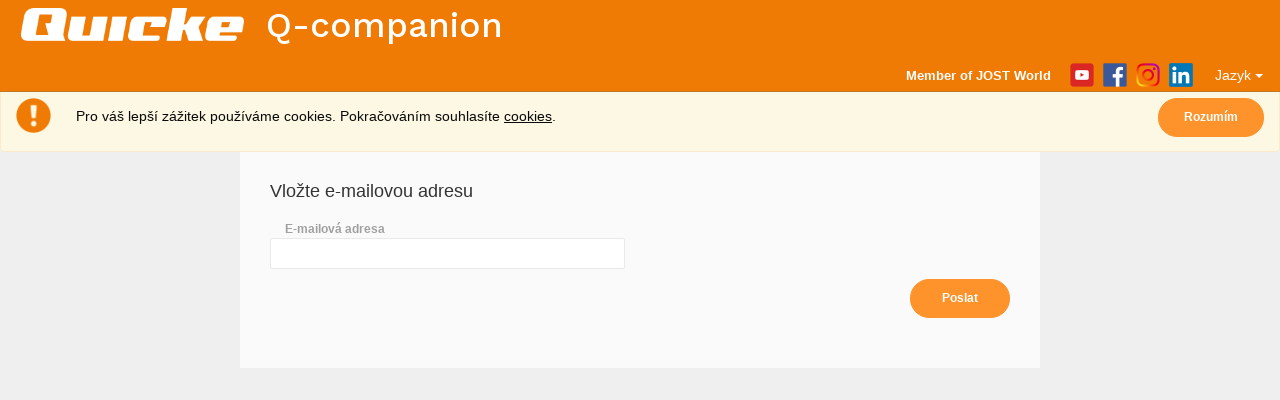

--- FILE ---
content_type: text/html; charset=utf-8
request_url: https://www.myqcompanion.com/cs/User/ForgotPassword
body_size: 7359
content:
<!DOCTYPE html>
<html xmlns="http://www.w3.org/1999/xhtml">
<head>
    <link rel="preconnect" href="https://fonts.googleapis.com">
    <link rel="preconnect" href="https://fonts.gstatic.com" crossorigin>
    <link href="https://fonts.googleapis.com/css2?family=Work+Sans:wght@500&display=swap" rel="stylesheet">
    <meta http-equiv="Content-Type" content="text/html; charset=iso-8859-1" />
    <meta name="viewport" content="width=device-width, initial-scale=1.0">
    <title>Zapomenut&#233; heslo - Q-Companion</title>
    <link href="/Content/css?v=bvwFnZrMP0GtqHYM5x_NgiPyt3hIsPn_LX-9LJMlKjM1" rel="stylesheet"/>

    <link type="text/css" rel="stylesheet" href="/Content/themes/base/all.css" />
    <script src="/bundles/modernizr?v=wBEWDufH_8Md-Pbioxomt90vm6tJN2Pyy9u9zHtWsPo1"></script>

    <script src="/bundles/jquery?v=Z_3sx_Om2qdGQNW4A5Csgy0WZLaXSa4Eg8ukUl26_Qw1"></script>

    <script src="/bundles/jqueryval?v=plDP-8EjOHZ376VINfmB6XD_n9u5r8JyXnSfrf6j6JU1"></script>

    <script src="/bundles/bootstrap?v=B42hunDVt5j55nXZBEZsWwULcybFrVT_S_sNQ0jCwDA1"></script>

    <script src="/bundles/jqueryui?v=Dzmryy3YgWXXGzF_6_NLbPqvAzUSlQ87LN91l0dBL5g1"></script>

    <script src="/bundles/calendar?v=e6jMzWN7JzAvjvMQVzVEOmOhlyxxH49CiSDqv8dbq8o1"></script>

    <script src="/bundles/fileupload?v=_OvaGuvhQG6tyFcc48RB0HBe9HLD9jTIhcQsoAqidyg1"></script>

    <script src="/bundles/datetimepicker?v=tizMqFarMz2IxCt4JEDIo-0p_OOcsnKQ-wtU1RRFy0Y1"></script>

    <script src="/bundles/spin?v=amB2xYxVR3kgCo_d9iRaYi0lbrFH7Su76w-vFE4Emgw1"></script>

    
</head>
<body class="layoutbody  ">
    <div id="cookie-information-bar" style="display:none" class="row NoMargin alert alert-warning alert-dismissible" role="alert">
        <img src="/Content/Images/Icons/ContentExclamation.png" class="cookie-exclamation-icon" />
        <div class="cookietext">
            Pro v&#225;š lepš&#237; z&#225;žitek použ&#237;v&#225;me cookies. Pokračov&#225;n&#237;m souhlas&#237;te
            <a class="cookielinktext" href="/cs/User/CookieInformation" onclick="showSpinner();">cookies</a>.
        </div>
        <button type="button" class="btn btn-primary inverted-button confirm-cookie-button" data-dismiss="alert" aria-label="Close">
            Rozum&#237;m
        </button>
    </div>
    
<nav class="navbar navbar-inverse navbar-fixed-top">
    <!-- Brand and toggle get grouped for better mobile display -->
    <div class="navbar-header fixed-brand">
        <a href="/cs/Farm/Farms" class="navbar-brand nav-logo">
            <img src="/Content/Images/Icons/QLoggoBig.png" class="img-responsive logo" />
        </a>
        <a href="/cs/Farm/Farms" class="navbar-brand nav-logo">
            <div class="qcompanion"> Q-companion</div>
        </a>
        <div class="nav-logo-mobile">
            <a href="/cs/Farm/Farms">
                <img src="/Content/Images/Icons/QLoggo.png" class="img-responsive logo-mobile" />
            </a>
            <div class="jost-mobile"> Member of JOST World</div>

        </div>


    </div><!-- navbar-header-->
    <div id="navLanguage"></div>
    <div class="nav navbar-nav navbar-right">

        <div class="dropdown" id="SelectLanguage">
            <button class="btn btn-default dropdown-toggle" type="button" id="dropdownMenu3" data-toggle="dropdown">
                Jazyk
                <span class="caret"></span>
            </button>
            <ul class="dropdown-menu" role="menu" aria-labelledby="dropdownMenu3">
                <li class="active"><a href="/cs/User/ForgotPassword">Čeština</a></li>
                <li><a href="/da/User/ForgotPassword">Dansk</a></li>
                <li><a href="/de/User/ForgotPassword">Deutsch</a></li>
                <li><a href="/en/User/ForgotPassword">English</a></li>
                <li><a href="/es/User/ForgotPassword">Espa&#241;ol</a></li>
                <li><a href="/fr/User/ForgotPassword">Fran&#231;ais</a></li>
                <li><a href="/hu/User/ForgotPassword">Magyar</a></li>
                <li><a href="/nb/User/ForgotPassword">Norsk</a></li>
                <li><a href="/fi/User/ForgotPassword">Suomi</a></li>
                <li><a href="/sv/User/ForgotPassword">Svenska</a></li>
            </ul>
        </div>
        <div id="follow-us-container">
            <a title="Ålö YouTube" href="https://www.youtube.com/user/Frontloaders" target="_blank"><img src="/Content/Images/Icons/FollowUsYouTube.png" width="24" height="24" /></a>
            <a title="Ålö Facebook" href="https://www.facebook.com/OfficialQuicke" target="_blank"><img src="/Content/Images/Icons/FollowUsFacebook.png" width="24" height="24" /></a>
            <a title="Ålö Instagram" href="https://www.instagram.com/alo_group" target="_blank"><img src="/Content/Images/Icons/FollowUsInstagram.png" width="24" height="24" /></a>
            <a title="Ålö LinkedIn" href="https://www.linkedin.com/company/303696?trk=tyah&trkInfo=clickedVertical%3Acompany%2Cidx%3A2-1-6%2CtarId%3A1428398916047%2Ctas%3A%C3%85l%C3%B6+AB" target="_blank"><img src="/Content/Images/Icons/FollowUsLinkedIn.png" width="24" height="24" /></a>
        </div>
        <div class="jost"> Member of JOST World</div>

    </div>
</nav>

 <div id="wrapper">
    <div id="sidebar-wrapper">
        <!-- Sidebar -->
        


<ul class="sidebar-nav nav-pills nav-stacked" id="menu" role="navigation">

<li class="login">
    <a href="/cs" id="Login">Přihl&#225;sit se</a>

</li>
<li class="login">
    <a href="/cs/User/CreateUser" id="CreateUser">Vytvořit &#250;čet</a>

</li>
   
    <li>
        <label for="">Podpora</label>
    </li>
    <li class="dealer">

        <a data-ajax="true" data-ajax-method="POST" data-ajax-success="onRedirect" href="/cs/Support/Retailers">Překupn&#237;k</a>
    </li>
    <li class="parts">
        <a data-ajax="true" data-ajax-method="POST" data-ajax-success="onRedirect" href="/cs/Support/SpareParts">N&#225;hradn&#237; d&#237;ly</a>

    </li>
    <li class="manual">
        <a href="/cs/Manual/AllManualsView" id="Manual">N&#225;vody</a>
    </li>


    <li>

        <a href="/cs/Quicke/Quicke" id="Quicke">Quicke</a>
     


    </li>
   
</ul>
<script>
    $(document).ready(function () {
        $('.sidebar-nav a').click(function () {
            showSpinner();
        });
    });
</script>
    </div>
   <div id="page-content-wrapper" class="container body-content">
      
        
<div class="login-box">

    <div class="login-body">
        <div class="row">
            <div class="col-md-12">
<form action="/cs/User/ForgotPassword?Length=0" class="form-horizontal" data-ajax="true" data-ajax-method="Post" data-ajax-success="onSuccess" id="form0" method="post" role="form"><input name="__RequestVerificationToken" type="hidden" value="XdVNbXSb78jzuswCuA04iBvgbudnBxiCXm5QgI3FktU9f3gqxrTCVqrN85AVFlGL-t-_UEb_yH2eJu_FVmHQpzrTxO38e6G6Ngb6XTmQ0941" />                    <h4>Vložte e-mailovou adresu</h4>
                    <div class="form-group">
                        <div class="col-md-6 col-sm-6 col-xs-12 form-row">
                            <label class="control-label2 col-md-12" for="">E-mailov&#225; adresa</label>
                            <input class="form-control implement-control extra-input-height" data-val="true" data-val-email="Neplatná e-mailová adresa" data-val-required="Vyžadován e-mail" id="email-input" name="Email" type="text" value="" />
                            <span class="field-validation-valid" data-valmsg-for="Email" data-valmsg-replace="true"></span>
                        </div>
                        <div class="col-md-12">
                            <input class="btn btn-primary rightbutton inverted-button" type="submit" value="Poslat" />
                        </div>
                    </div>
</form>            </div>
        </div>
    </div>
</div>
<script type="text/javascript">
    $(document).ready(function () {
        $('#email-input').focusout(function () {
            //Trim the email address. This is done avoid problems with "autocomplete" built
            //into the browser that may have spaces in the suggested values.
            var value = $('#email-input').val();
            if (value != null && value != '') {
                var trimmedValue = value.trim();
                $('#email-input').val(trimmedValue);
            }
        });

        //Show the spinner when the form is submitted
        jQuery('form').submit(function () {
            if ($(this).valid()) {
                showSpinner();
            }
        });
    });
</script>

        <div id="spinner-container"></div>
        <!-- modal placeholder-->
        <div id='myModal' class='modal fade in'>
            <div class="modal-dialog">
                <div class="modal-content">
                    <div id='myModalContent'></div>
                </div>
            </div>
        </div>
    </div>
</div>

            <script type="text/javascript">
        function setCookie(cname, cvalue, exdays) {
            var d = new Date();
            d.setTime(d.getTime() + (exdays * 24 * 60 * 60 * 1000));
            var expires = "expires=" + d.toUTCString();
            document.cookie = cname + "=" + cvalue + ";" + expires + ";path=/";
        }
        function getCookie(cname) {
            var name = cname + "=";
            var decodedCookie = decodeURIComponent(document.cookie);
            var ca = decodedCookie.split(';');
            for (var i = 0; i < ca.length; i++) {
                var c = ca[i];
                while (c.charAt(0) == ' ') {
                    c = c.substring(1);
                }
                if (c.indexOf(name) == 0) {
                    return c.substring(name.length, c.length);
                }
            }
            return "";
        }

        if (document.getElementById('PageTermsOfUse') != null) {
            jQuery('.page-header').css({
                "display": "none",
            });
        }

        jQuery.ajaxSetup({ cache: false });
        jQuery("#menu-toggle").click(function (e) {
            e.preventDefault();
            jQuery("#wrapper").toggleClass("toggled");
        });
        jQuery("#menu-toggle-2").click(function (e) {
            e.preventDefault();
            jQuery("#wrapper").toggleClass("toggled-2");
            jQuery('#menu ul').hide();
        });

        // extend jquery range validator to work for required checkboxes
        var defaultRangeValidator = jQuery.validator.methods.range;
        jQuery.validator.methods.range = function (value, element, param) {
            if (element.type === 'checkbox') {
                // if it's a checkbox return true if it is checked
                return element.checked;
            } else {
                // otherwise run the default validation function
                return defaultRangeValidator.call(this, value, element, param);
            }
        }

        var onSuccess = function doIt(result) {
            if (result.ok) {
                showSpinner(true);
                window.location.href = result.url;
            }
        };
        var onRedirect = function doIt(result) {
            hideSpinner();
            window.open(result.url, '_blank');
        };
        function onFailure(xhr, status) {
            alert(xhr.statusText);
        }

        function onLoggedOutFailure() {
            window.location.reload();
        }

        jQuery(function () {
            jQuery('.nav li > a[href="' + document.location.pathname + '"]').parent().addClass('active-menu-item').siblings().removeClass('active');

            var split = document.location.pathname.split('/');
            for (var i = 0; i < split.length; i++) {
                if (split[i].length > 3) {
                    jQuery("#" + split[i]).parent().addClass('active-menu-item').siblings().removeClass('active');
                    if (Modernizr.mq('(max-width: 767px)')) {
                        jQuery("#SelectLanguage").appendTo("#navLanguage").show();
                    } else {
                        //jQuery("#" + split[i] + "2").clone().appendTo("#navLevel2").show();
                    }
                    break;
                }
            }

            jQuery(".menuPopUp").on("click", function (e) {
                jQuery('#myModalContent').load(this.href, function () {
                    jQuery('#myModal').modal({
                        keyboard: true
                    }, 'show');
                    hideSpinner();
                });
                return false;
            });

            jQuery.ajaxSetup({ cache: false });
            jQuery(document.body).on("click", "a[data-modal]", function (e) {
                showSpinner();
                jQuery('#myModalContent').load(this.href, function () {
                    jQuery('#myModal').modal({
                        keyboard: true
                    }, 'show');
                    bindForm(this);
                    hideSpinner();
                });
                return false;
            });

            jQuery('.nav-link-toggle').click(function () {
                jQuery(this).find('span').toggleClass('glyphicon glyphicon-plus').toggleClass('glyphicon glyphicon-minus');
            });

            var co = getCookie("CookieConfirmed");
            if (co != "True") {
                $('#cookie-information-bar').show();
            }

            $('#cookie-information-bar .confirm-cookie-button').click(function () {
                setCookie("CookieConfirmed", "True", 10 * 365);  //Approximately 10 years.
                $(this).closest('#cookie-information-bar').hide();
            });

            setHeight();
            setFilterButtonHeight();
            window.onresize = onWindowResize;
        });

        function bindForm(dialog) {
            jQuery('form', dialog).submit(function () {
                jQuery.ajax({
                    url: this.action,
                    type: this.method,
                    data: jQuery(this).serialize(),
                    success: function (result) {
                        if (result.success) {
                            jQuery('#myModal').modal('hide');
                            location.reload();
                        } else {
                            fillErrorList(result);
                        }
                    }
                });
                return false;
            });
        }

        //Handle window resize.
        function onWindowResize() {
            setHeight();
            setFilterButtonHeight();
        }

        //Set the height of some layout elements to make the whole application fill
        //the available viewport height.
        function setHeight() {
            var viewPortWidth = window.innerWidth;
            var viewPortHeight = window.innerHeight;
            var navbarHeight = $('nav.navbar').height();
            var availableSpace = viewPortHeight - navbarHeight;
            if ($('#cookie-information-bar').is(":visible")) {
                var cookieInformationBarHeight = $('#cookie-information-bar').height();
                availableSpace -= cookieInformationBarHeight;
            }
            $('#sidebar-wrapper').height(availableSpace);
            if (viewPortWidth >= 768) {
                $('#wrapper').height(availableSpace);
                $('#left-content-column').height(availableSpace);
                $('#right-content-column').height(availableSpace);
                $('#extra-content-column').height(availableSpace);
            }
            else {
                $('#wrapper').css('height', 'auto');
                $('#left-content-column').css('height', 'auto');
                $('#right-content-column').css('height', 'auto');
                $('#extra-content-column').css('height', 'auto');
            }

            if ($('#displayactivities-header').length) {
                //If we are one the activities page, handle heights in a specific way.
                displayactivityListHeight();
            }
            //if ($('#activities-header').length) {
            //    //If we are one the activities page, handle heights in a specific way.
            //    activityListHeight();
            //}
        }

        //Make sure the filter buttons for activity state are all the same height.
        function setFilterButtonHeight() {
            //The first (leftmost) button is the "master".
            //This is because that button contains the longest text and thus will be the first to have a line break.
            var firstButtonHeight = $('#CompletedFilterButton1').height();

            //Make sure the other buttons have the same height.
            //Their height is set using padding top/bottom to make sure the text of the buttons is centered vertically.
            if (firstButtonHeight > 20) {    //If the first button i higher than 20px it means it has a line break in the text which makes it higher.
                $('#CompletedFilterButton2').css('padding-top', '18px');
                $('#CompletedFilterButton2').css('padding-bottom', '19px');

                $('#CompletedFilterButton3').css('padding-top', '18px');
                $('#CompletedFilterButton3').css('padding-bottom', '19px');
            }
            else {
                //Reset
                $('#CompletedFilterButton2').css('padding-top', '');
                $('#CompletedFilterButton2').css('padding-bottom', '');

                $('#CompletedFilterButton3').css('padding-top', '');
                $('#CompletedFilterButton3').css('padding-bottom', '');
            }
        }

        

        //Handle the height of the activities list.
        function displayactivityListHeight() {
            var otherElementsHeight = $('#displayactivities-header').height() +
                                      $('#displayactivities-small-header').height() +
                                      20 + 5; //20: margin-top of the list, 5: some extra.
            var columnHeight = $('#left-content-column').height();
            var availableSpace = columnHeight - otherElementsHeight;
            var listHeight;
            if (availableSpace > 200) {
                listHeight = availableSpace;
            }
            else {
                listHeight = 200;
            }
            $('#active_part_displayActivityList').height(listHeight);
        }
        ////Handle the height of the activities list.
        //function activityListHeight() {
        //    var otherElementsHeight = $('#activities-header').height() +
        //                              $('#activities-calendar').height() +
        //                              $('#activities-filter-status').height() +
        //                              $('#activities-filter-period').height() +
        //                              20 + 5; //20: margin-top of the list, 5: some extra.
        //    var columnHeight = $('#left-content-column').height();
        //    var availableSpace = columnHeight - otherElementsHeight;
        //    var listHeight;
        //    if (availableSpace > 200) {
        //        listHeight = availableSpace;
        //    }
        //    else {
        //        listHeight = 200;
        //    }
        //    $('#active_part_activityList').height(listHeight);
        //}
        if (!String.prototype.endsWith) {
            String.prototype.endsWith = function (searchString, position) {
                var subjectString = this.toString();
                if (typeof position !== 'number' || !isFinite(position) || Math.floor(position) !== position || position > subjectString.length) {
                    position = subjectString.length;
                }
                position -= searchString.length;
                var lastIndex = subjectString.lastIndexOf(searchString, position);
                return lastIndex !== -1 && lastIndex === position;
            };
        }

        var spinner = null;
        var spinnerStopped = false;  //This is needed because hideSpinner() may be called before the spinner is shown due to the delay.
        function showSpinner(forceShow) {
            spinnerStopped = false;

            //Wait 1 second, then show the spinner.
            setTimeout(function () {
                if (forceShow === true || !spinnerStopped) {
                    if (spinner == null) {
                        var spinnerOptions = {
                            lines: 13,
                            length: 28,
                            width: 14,
                            radius: 42,
                            color: '#ef7b05',
                            //shadow: true,
                            position: 'fixed'
                        };
                        spinner = new Spinner(spinnerOptions);
                    }

                    var spinnerContainer = $('#spinner-container');
                    spinnerContainer.show();
                    spinner.spin(spinnerContainer[0]);
                }
            }, 1000);

        }
        function hideSpinner() {
            if (spinner != null) {
                spinner.stop();
            }
            spinnerStopped = true;
            $('#spinner-container').hide();
        }
            </script>
    </body>
</html>

--- FILE ---
content_type: text/css; charset=utf-8
request_url: https://www.myqcompanion.com/Content/css?v=bvwFnZrMP0GtqHYM5x_NgiPyt3hIsPn_LX-9LJMlKjM1
body_size: 50029
content:
/* Minification failed. Returning unminified contents.
(4942,1): run-time error CSS1019: Unexpected token, found '<'
(4942,2): run-time error CSS1019: Unexpected token, found '?'
(4942,14): run-time error CSS1031: Expected selector, found '='
(4942,14): run-time error CSS1025: Expected comma or open brace, found '='
(5070,56): run-time error CSS1030: Expected identifier, found '*'
(5070,96): run-time error CSS1031: Expected selector, found ')'
(5070,96): run-time error CSS1025: Expected comma or open brace, found ')'
(5078,55): run-time error CSS1030: Expected identifier, found '*'
(5078,95): run-time error CSS1031: Expected selector, found ')'
(5078,95): run-time error CSS1025: Expected comma or open brace, found ')'
 */
/*!
 * Bootstrap v3.1.0 (http://getbootstrap.com)
 * Copyright 2011-2014 Twitter, Inc.
 * Licensed under MIT (https://github.com/twbs/bootstrap/blob/master/LICENSE)
 */

/*! normalize.css v3.0.0 | MIT License | git.io/normalize */html{font-family:sans-serif;-ms-text-size-adjust:100%;-webkit-text-size-adjust:100%}body{margin:0}article,aside,details,figcaption,figure,footer,header,hgroup,main,nav,section,summary{display:block}audio,canvas,progress,video{display:inline-block;vertical-align:baseline}audio:not([controls]){display:none;height:0}[hidden],template{display:none}a{background:0 0}a:active,a:hover{outline:0}abbr[title]{border-bottom:1px dotted}b,strong{font-weight:700}dfn{font-style:italic}h1{font-size:2em;margin:.67em 0}mark{background:#ff0;color:#000}small{font-size:80%}sub,sup{font-size:75%;line-height:0;position:relative;vertical-align:baseline}sup{top:-.5em}sub{bottom:-.25em}img{border:0}svg:not(:root){overflow:hidden}figure{margin:1em 40px}hr{-moz-box-sizing:content-box;box-sizing:content-box;height:0}pre{overflow:auto}code,kbd,pre,samp{font-family:monospace,monospace;font-size:1em}button,input,optgroup,select,textarea{color:inherit;font:inherit;margin:0}button{overflow:visible}button,select{text-transform:none}button,html input[type=button],input[type=reset],input[type=submit]{-webkit-appearance:button;cursor:pointer}button[disabled],html input[disabled]{cursor:default}button::-moz-focus-inner,input::-moz-focus-inner{border:0;padding:0}input{line-height:normal}input[type=checkbox],input[type=radio]{box-sizing:border-box;padding:0}input[type=number]::-webkit-inner-spin-button,input[type=number]::-webkit-outer-spin-button{height:auto}input[type=search]{-webkit-appearance:textfield;-moz-box-sizing:content-box;-webkit-box-sizing:content-box;box-sizing:content-box}input[type=search]::-webkit-search-cancel-button,input[type=search]::-webkit-search-decoration{-webkit-appearance:none}fieldset{border:1px solid silver;margin:0 2px;padding:.35em .625em .75em}legend{border:0;padding:0}textarea{overflow:auto}optgroup{font-weight:700}table{border-collapse:collapse;border-spacing:0}td,th{padding:0}@media print{*{text-shadow:none!important;color:#000!important;background:transparent!important;box-shadow:none!important}a,a:visited{text-decoration:underline}a[href]:after{content:" (" attr(href) ")"}abbr[title]:after{content:" (" attr(title) ")"}a[href^="javascript:"]:after,a[href^="#"]:after{content:""}pre,blockquote{border:1px solid #999;page-break-inside:avoid}thead{display:table-header-group}tr,img{page-break-inside:avoid}img{max-width:100%!important}p,h2,h3{orphans:3;widows:3}h2,h3{page-break-after:avoid}select{background:#fff!important}.navbar{display:none}.table td,.table th{background-color:#fff!important}.btn>.caret,.dropup>.btn>.caret{border-top-color:#000!important}.label{border:1px solid #000}.table{border-collapse:collapse!important}.table-bordered th,.table-bordered td{border:1px solid #ddd!important}}*{-webkit-box-sizing:border-box;-moz-box-sizing:border-box;box-sizing:border-box}:before,:after{-webkit-box-sizing:border-box;-moz-box-sizing:border-box;box-sizing:border-box}html{font-size:62.5%;-webkit-tap-highlight-color:rgba(0,0,0,0)}body{font-family:"Helvetica Neue",Helvetica,Arial,sans-serif;font-size:14px;line-height:1.428571429;color:#333;background-color:#fff}input,button,select,textarea{font-family:inherit;font-size:inherit;line-height:inherit}a{color:#428bca;text-decoration:none}a:hover,a:focus{color:#2a6496;text-decoration:underline}a:focus{outline:thin dotted;outline:5px auto -webkit-focus-ring-color;outline-offset:-2px}figure{margin:0}img{vertical-align:middle}.img-responsive{display:block;max-width:100%;height:auto}.img-rounded{border-radius:6px}.img-thumbnail{padding:4px;line-height:1.428571429;background-color:#fff;border:1px solid #ddd;border-radius:4px;-webkit-transition:all .2s ease-in-out;transition:all .2s ease-in-out;display:inline-block;max-width:100%;height:auto}.img-circle{border-radius:50%}hr{margin-top:20px;margin-bottom:20px;border:0;border-top:1px solid #eee}.sr-only{position:absolute;width:1px;height:1px;margin:-1px;padding:0;overflow:hidden;clip:rect(0,0,0,0);border:0}h1,h2,h3,h4,h5,h6,.h1,.h2,.h3,.h4,.h5,.h6{font-family:inherit;font-weight:500;line-height:1.1;color:inherit}h1 small,h2 small,h3 small,h4 small,h5 small,h6 small,.h1 small,.h2 small,.h3 small,.h4 small,.h5 small,.h6 small,h1 .small,h2 .small,h3 .small,h4 .small,h5 .small,h6 .small,.h1 .small,.h2 .small,.h3 .small,.h4 .small,.h5 .small,.h6 .small{font-weight:400;line-height:1;color:#999}h1,.h1,h2,.h2,h3,.h3{margin-top:20px;margin-bottom:10px}h1 small,.h1 small,h2 small,.h2 small,h3 small,.h3 small,h1 .small,.h1 .small,h2 .small,.h2 .small,h3 .small,.h3 .small{font-size:65%}h4,.h4,h5,.h5,h6,.h6{margin-top:10px;margin-bottom:10px}h4 small,.h4 small,h5 small,.h5 small,h6 small,.h6 small,h4 .small,.h4 .small,h5 .small,.h5 .small,h6 .small,.h6 .small{font-size:75%}h1,.h1{font-size:36px}h2,.h2{font-size:30px}h3,.h3{font-size:24px}h4,.h4{font-size:18px}h5,.h5{font-size:14px}h6,.h6{font-size:12px}p{margin:0 0 10px}.lead{margin-bottom:20px;font-size:16px;font-weight:200;line-height:1.4}@media (min-width:768px){.lead{font-size:21px}}small,.small{font-size:85%}cite{font-style:normal}.text-left{text-align:left}.text-right{text-align:right}.text-center{text-align:center}.text-justify{text-align:justify}.text-muted{color:#999}.text-primary{color:#428bca}a.text-primary:hover{color:#3071a9}.text-success{color:#3c763d}a.text-success:hover{color:#2b542c}.text-info{color:#31708f}a.text-info:hover{color:#245269}.text-warning{color:#8a6d3b}a.text-warning:hover{color:#66512c}.text-danger{color:#a94442}a.text-danger:hover{color:#843534}.bg-primary{color:#fff;background-color:#428bca}a.bg-primary:hover{background-color:#3071a9}.bg-success{background-color:#dff0d8}a.bg-success:hover{background-color:#c1e2b3}.bg-info{background-color:#d9edf7}a.bg-info:hover{background-color:#afd9ee}.bg-warning{background-color:#fcf8e3}a.bg-warning:hover{background-color:#f7ecb5}.bg-danger{background-color:#f2dede}a.bg-danger:hover{background-color:#e4b9b9}.page-header{padding-bottom:9px;margin:40px 0 20px;border-bottom:1px solid #eee}ul,ol{margin-top:0;margin-bottom:10px}ul ul,ol ul,ul ol,ol ol{margin-bottom:0}.list-unstyled{padding-left:0;list-style:none}.list-inline{padding-left:0;list-style:none}.list-inline>li{display:inline-block;padding-left:5px;padding-right:5px}.list-inline>li:first-child{padding-left:0}dl{margin-top:0;margin-bottom:20px}dt,dd{line-height:1.428571429}dt{font-weight:700}dd{margin-left:0}@media (min-width:768px){.dl-horizontal dt{float:left;width:160px;clear:left;text-align:right;overflow:hidden;text-overflow:ellipsis;white-space:nowrap}.dl-horizontal dd{margin-left:180px}}abbr[title],abbr[data-original-title]{cursor:help;border-bottom:1px dotted #999}.initialism{font-size:90%;text-transform:uppercase}blockquote{padding:10px 20px;margin:0 0 20px;font-size:17.5px;border-left:5px solid #eee}blockquote p:last-child,blockquote ul:last-child,blockquote ol:last-child{margin-bottom:0}blockquote footer,blockquote small,blockquote .small{display:block;font-size:80%;line-height:1.428571429;color:#999}blockquote footer:before,blockquote small:before,blockquote .small:before{content:'\2014 \00A0'}.blockquote-reverse,blockquote.pull-right{padding-right:15px;padding-left:0;border-right:5px solid #eee;border-left:0;text-align:right}.blockquote-reverse footer:before,blockquote.pull-right footer:before,.blockquote-reverse small:before,blockquote.pull-right small:before,.blockquote-reverse .small:before,blockquote.pull-right .small:before{content:''}.blockquote-reverse footer:after,blockquote.pull-right footer:after,.blockquote-reverse small:after,blockquote.pull-right small:after,.blockquote-reverse .small:after,blockquote.pull-right .small:after{content:'\00A0 \2014'}blockquote:before,blockquote:after{content:""}address{margin-bottom:20px;font-style:normal;line-height:1.428571429}code,kbd,pre,samp{font-family:Menlo,Monaco,Consolas,"Courier New",monospace}code{padding:2px 4px;font-size:90%;color:#c7254e;background-color:#f9f2f4;white-space:nowrap;border-radius:4px}kbd{padding:2px 4px;font-size:90%;color:#fff;background-color:#333;border-radius:3px;box-shadow:inset 0 -1px 0 rgba(0,0,0,.25)}pre{display:block;padding:9.5px;margin:0 0 10px;font-size:13px;line-height:1.428571429;word-break:break-all;word-wrap:break-word;color:#333;background-color:#f5f5f5;border:1px solid #ccc;border-radius:4px}pre code{padding:0;font-size:inherit;color:inherit;white-space:pre-wrap;background-color:transparent;border-radius:0}.pre-scrollable{max-height:340px;overflow-y:scroll}.container{margin-right:auto;margin-left:auto;padding-left:15px;padding-right:15px}@media (min-width:768px){.container{width:750px}}@media (min-width:992px){.container{width:970px}}@media (min-width:1200px){.container{width:1170px}}.container-fluid{margin-right:auto;margin-left:auto;padding-left:15px;padding-right:15px}.row{margin-left:-15px;margin-right:-15px}.col-xs-1,.col-sm-1,.col-md-1,.col-lg-1,.col-xs-2,.col-sm-2,.col-md-2,.col-lg-2,.col-xs-3,.col-sm-3,.col-md-3,.col-lg-3,.col-xs-4,.col-sm-4,.col-md-4,.col-lg-4,.col-xs-5,.col-sm-5,.col-md-5,.col-lg-5,.col-xs-6,.col-sm-6,.col-md-6,.col-lg-6,.col-xs-7,.col-sm-7,.col-md-7,.col-lg-7,.col-xs-8,.col-sm-8,.col-md-8,.col-lg-8,.col-xs-9,.col-sm-9,.col-md-9,.col-lg-9,.col-xs-10,.col-sm-10,.col-md-10,.col-lg-10,.col-xs-11,.col-sm-11,.col-md-11,.col-lg-11,.col-xs-12,.col-sm-12,.col-md-12,.col-lg-12{position:relative;min-height:1px;padding-left:15px;padding-right:15px}.col-xs-1,.col-xs-2,.col-xs-3,.col-xs-4,.col-xs-5,.col-xs-6,.col-xs-7,.col-xs-8,.col-xs-9,.col-xs-10,.col-xs-11,.col-xs-12{float:left}.col-xs-12{width:100%}.col-xs-11{width:91.66666666666666%}.col-xs-10{width:83.33333333333334%}.col-xs-9{width:75%}.col-xs-8{width:66.66666666666666%}.col-xs-7{width:58.333333333333336%}.col-xs-6{width:50%}.col-xs-5{width:41.66666666666667%}.col-xs-4{width:33.33333333333333%}.col-xs-3{width:25%}.col-xs-2{width:16.666666666666664%}.col-xs-1{width:8.333333333333332%}.col-xs-pull-12{right:100%}.col-xs-pull-11{right:91.66666666666666%}.col-xs-pull-10{right:83.33333333333334%}.col-xs-pull-9{right:75%}.col-xs-pull-8{right:66.66666666666666%}.col-xs-pull-7{right:58.333333333333336%}.col-xs-pull-6{right:50%}.col-xs-pull-5{right:41.66666666666667%}.col-xs-pull-4{right:33.33333333333333%}.col-xs-pull-3{right:25%}.col-xs-pull-2{right:16.666666666666664%}.col-xs-pull-1{right:8.333333333333332%}.col-xs-pull-0{right:0}.col-xs-push-12{left:100%}.col-xs-push-11{left:91.66666666666666%}.col-xs-push-10{left:83.33333333333334%}.col-xs-push-9{left:75%}.col-xs-push-8{left:66.66666666666666%}.col-xs-push-7{left:58.333333333333336%}.col-xs-push-6{left:50%}.col-xs-push-5{left:41.66666666666667%}.col-xs-push-4{left:33.33333333333333%}.col-xs-push-3{left:25%}.col-xs-push-2{left:16.666666666666664%}.col-xs-push-1{left:8.333333333333332%}.col-xs-push-0{left:0}.col-xs-offset-12{margin-left:100%}.col-xs-offset-11{margin-left:91.66666666666666%}.col-xs-offset-10{margin-left:83.33333333333334%}.col-xs-offset-9{margin-left:75%}.col-xs-offset-8{margin-left:66.66666666666666%}.col-xs-offset-7{margin-left:58.333333333333336%}.col-xs-offset-6{margin-left:50%}.col-xs-offset-5{margin-left:41.66666666666667%}.col-xs-offset-4{margin-left:33.33333333333333%}.col-xs-offset-3{margin-left:25%}.col-xs-offset-2{margin-left:16.666666666666664%}.col-xs-offset-1{margin-left:8.333333333333332%}.col-xs-offset-0{margin-left:0}@media (min-width:768px){.col-sm-1,.col-sm-2,.col-sm-3,.col-sm-4,.col-sm-5,.col-sm-6,.col-sm-7,.col-sm-8,.col-sm-9,.col-sm-10,.col-sm-11,.col-sm-12{float:left}.col-sm-12{width:100%}.col-sm-11{width:91.66666666666666%}.col-sm-10{width:83.33333333333334%}.col-sm-9{width:75%}.col-sm-8{width:66.66666666666666%}.col-sm-7{width:58.333333333333336%}.col-sm-6{width:50%}.col-sm-5{width:41.66666666666667%}.col-sm-4{width:33.33333333333333%}.col-sm-3{width:25%}.col-sm-2{width:16.666666666666664%}.col-sm-1{width:8.333333333333332%}.col-sm-pull-12{right:100%}.col-sm-pull-11{right:91.66666666666666%}.col-sm-pull-10{right:83.33333333333334%}.col-sm-pull-9{right:75%}.col-sm-pull-8{right:66.66666666666666%}.col-sm-pull-7{right:58.333333333333336%}.col-sm-pull-6{right:50%}.col-sm-pull-5{right:41.66666666666667%}.col-sm-pull-4{right:33.33333333333333%}.col-sm-pull-3{right:25%}.col-sm-pull-2{right:16.666666666666664%}.col-sm-pull-1{right:8.333333333333332%}.col-sm-pull-0{right:0}.col-sm-push-12{left:100%}.col-sm-push-11{left:91.66666666666666%}.col-sm-push-10{left:83.33333333333334%}.col-sm-push-9{left:75%}.col-sm-push-8{left:66.66666666666666%}.col-sm-push-7{left:58.333333333333336%}.col-sm-push-6{left:50%}.col-sm-push-5{left:41.66666666666667%}.col-sm-push-4{left:33.33333333333333%}.col-sm-push-3{left:25%}.col-sm-push-2{left:16.666666666666664%}.col-sm-push-1{left:8.333333333333332%}.col-sm-push-0{left:0}.col-sm-offset-12{margin-left:100%}.col-sm-offset-11{margin-left:91.66666666666666%}.col-sm-offset-10{margin-left:83.33333333333334%}.col-sm-offset-9{margin-left:75%}.col-sm-offset-8{margin-left:66.66666666666666%}.col-sm-offset-7{margin-left:58.333333333333336%}.col-sm-offset-6{margin-left:50%}.col-sm-offset-5{margin-left:41.66666666666667%}.col-sm-offset-4{margin-left:33.33333333333333%}.col-sm-offset-3{margin-left:25%}.col-sm-offset-2{margin-left:16.666666666666664%}.col-sm-offset-1{margin-left:8.333333333333332%}.col-sm-offset-0{margin-left:0}}@media (min-width:992px){.col-md-1,.col-md-2,.col-md-3,.col-md-4,.col-md-5,.col-md-6,.col-md-7,.col-md-8,.col-md-9,.col-md-10,.col-md-11,.col-md-12{float:left}.col-md-12{width:100%}.col-md-11{width:91.66666666666666%}.col-md-10{width:83.33333333333334%}.col-md-9{width:75%}.col-md-8{width:66.66666666666666%}.col-md-7{width:58.333333333333336%}.col-md-6{width:50%}.col-md-5{width:41.66666666666667%}.col-md-4{width:33.33333333333333%}.col-md-3{width:25%}.col-md-2{width:16.666666666666664%}.col-md-1{width:8.333333333333332%}.col-md-pull-12{right:100%}.col-md-pull-11{right:91.66666666666666%}.col-md-pull-10{right:83.33333333333334%}.col-md-pull-9{right:75%}.col-md-pull-8{right:66.66666666666666%}.col-md-pull-7{right:58.333333333333336%}.col-md-pull-6{right:50%}.col-md-pull-5{right:41.66666666666667%}.col-md-pull-4{right:33.33333333333333%}.col-md-pull-3{right:25%}.col-md-pull-2{right:16.666666666666664%}.col-md-pull-1{right:8.333333333333332%}.col-md-pull-0{right:0}.col-md-push-12{left:100%}.col-md-push-11{left:91.66666666666666%}.col-md-push-10{left:83.33333333333334%}.col-md-push-9{left:75%}.col-md-push-8{left:66.66666666666666%}.col-md-push-7{left:58.333333333333336%}.col-md-push-6{left:50%}.col-md-push-5{left:41.66666666666667%}.col-md-push-4{left:33.33333333333333%}.col-md-push-3{left:25%}.col-md-push-2{left:16.666666666666664%}.col-md-push-1{left:8.333333333333332%}.col-md-push-0{left:0}.col-md-offset-12{margin-left:100%}.col-md-offset-11{margin-left:91.66666666666666%}.col-md-offset-10{margin-left:83.33333333333334%}.col-md-offset-9{margin-left:75%}.col-md-offset-8{margin-left:66.66666666666666%}.col-md-offset-7{margin-left:58.333333333333336%}.col-md-offset-6{margin-left:50%}.col-md-offset-5{margin-left:41.66666666666667%}.col-md-offset-4{margin-left:33.33333333333333%}.col-md-offset-3{margin-left:25%}.col-md-offset-2{margin-left:16.666666666666664%}.col-md-offset-1{margin-left:8.333333333333332%}.col-md-offset-0{margin-left:0}}@media (min-width:1200px){.col-lg-1,.col-lg-2,.col-lg-3,.col-lg-4,.col-lg-5,.col-lg-6,.col-lg-7,.col-lg-8,.col-lg-9,.col-lg-10,.col-lg-11,.col-lg-12{float:left}.col-lg-12{width:100%}.col-lg-11{width:91.66666666666666%}.col-lg-10{width:83.33333333333334%}.col-lg-9{width:75%}.col-lg-8{width:66.66666666666666%}.col-lg-7{width:58.333333333333336%}.col-lg-6{width:50%}.col-lg-5{width:41.66666666666667%}.col-lg-4{width:33.33333333333333%}.col-lg-3{width:25%}.col-lg-2{width:16.666666666666664%}.col-lg-1{width:8.333333333333332%}.col-lg-pull-12{right:100%}.col-lg-pull-11{right:91.66666666666666%}.col-lg-pull-10{right:83.33333333333334%}.col-lg-pull-9{right:75%}.col-lg-pull-8{right:66.66666666666666%}.col-lg-pull-7{right:58.333333333333336%}.col-lg-pull-6{right:50%}.col-lg-pull-5{right:41.66666666666667%}.col-lg-pull-4{right:33.33333333333333%}.col-lg-pull-3{right:25%}.col-lg-pull-2{right:16.666666666666664%}.col-lg-pull-1{right:8.333333333333332%}.col-lg-pull-0{right:0}.col-lg-push-12{left:100%}.col-lg-push-11{left:91.66666666666666%}.col-lg-push-10{left:83.33333333333334%}.col-lg-push-9{left:75%}.col-lg-push-8{left:66.66666666666666%}.col-lg-push-7{left:58.333333333333336%}.col-lg-push-6{left:50%}.col-lg-push-5{left:41.66666666666667%}.col-lg-push-4{left:33.33333333333333%}.col-lg-push-3{left:25%}.col-lg-push-2{left:16.666666666666664%}.col-lg-push-1{left:8.333333333333332%}.col-lg-push-0{left:0}.col-lg-offset-12{margin-left:100%}.col-lg-offset-11{margin-left:91.66666666666666%}.col-lg-offset-10{margin-left:83.33333333333334%}.col-lg-offset-9{margin-left:75%}.col-lg-offset-8{margin-left:66.66666666666666%}.col-lg-offset-7{margin-left:58.333333333333336%}.col-lg-offset-6{margin-left:50%}.col-lg-offset-5{margin-left:41.66666666666667%}.col-lg-offset-4{margin-left:33.33333333333333%}.col-lg-offset-3{margin-left:25%}.col-lg-offset-2{margin-left:16.666666666666664%}.col-lg-offset-1{margin-left:8.333333333333332%}.col-lg-offset-0{margin-left:0}}table{max-width:100%;background-color:transparent}th{text-align:left}.table{width:100%;margin-bottom:20px}.table>thead>tr>th,.table>tbody>tr>th,.table>tfoot>tr>th,.table>thead>tr>td,.table>tbody>tr>td,.table>tfoot>tr>td{padding:8px;line-height:1.428571429;vertical-align:top;border-top:1px solid #ddd}.table>thead>tr>th{vertical-align:bottom;border-bottom:2px solid #ddd}.table>caption+thead>tr:first-child>th,.table>colgroup+thead>tr:first-child>th,.table>thead:first-child>tr:first-child>th,.table>caption+thead>tr:first-child>td,.table>colgroup+thead>tr:first-child>td,.table>thead:first-child>tr:first-child>td{border-top:0}.table>tbody+tbody{border-top:2px solid #ddd}.table .table{background-color:#fff}.table-condensed>thead>tr>th,.table-condensed>tbody>tr>th,.table-condensed>tfoot>tr>th,.table-condensed>thead>tr>td,.table-condensed>tbody>tr>td,.table-condensed>tfoot>tr>td{padding:5px}.table-bordered{border:1px solid #ddd}.table-bordered>thead>tr>th,.table-bordered>tbody>tr>th,.table-bordered>tfoot>tr>th,.table-bordered>thead>tr>td,.table-bordered>tbody>tr>td,.table-bordered>tfoot>tr>td{border:1px solid #ddd}.table-bordered>thead>tr>th,.table-bordered>thead>tr>td{border-bottom-width:2px}.table-striped>tbody>tr:nth-child(odd)>td,.table-striped>tbody>tr:nth-child(odd)>th{background-color:#f9f9f9}.table-hover>tbody>tr:hover>td,.table-hover>tbody>tr:hover>th{background-color:#f5f5f5}table col[class*=col-]{position:static;float:none;display:table-column}table td[class*=col-],table th[class*=col-]{position:static;float:none;display:table-cell}.table>thead>tr>td.active,.table>tbody>tr>td.active,.table>tfoot>tr>td.active,.table>thead>tr>th.active,.table>tbody>tr>th.active,.table>tfoot>tr>th.active,.table>thead>tr.active>td,.table>tbody>tr.active>td,.table>tfoot>tr.active>td,.table>thead>tr.active>th,.table>tbody>tr.active>th,.table>tfoot>tr.active>th{background-color:#f5f5f5}.table-hover>tbody>tr>td.active:hover,.table-hover>tbody>tr>th.active:hover,.table-hover>tbody>tr.active:hover>td,.table-hover>tbody>tr.active:hover>th{background-color:#e8e8e8}.table>thead>tr>td.success,.table>tbody>tr>td.success,.table>tfoot>tr>td.success,.table>thead>tr>th.success,.table>tbody>tr>th.success,.table>tfoot>tr>th.success,.table>thead>tr.success>td,.table>tbody>tr.success>td,.table>tfoot>tr.success>td,.table>thead>tr.success>th,.table>tbody>tr.success>th,.table>tfoot>tr.success>th{background-color:#dff0d8}.table-hover>tbody>tr>td.success:hover,.table-hover>tbody>tr>th.success:hover,.table-hover>tbody>tr.success:hover>td,.table-hover>tbody>tr.success:hover>th{background-color:#d0e9c6}.table>thead>tr>td.info,.table>tbody>tr>td.info,.table>tfoot>tr>td.info,.table>thead>tr>th.info,.table>tbody>tr>th.info,.table>tfoot>tr>th.info,.table>thead>tr.info>td,.table>tbody>tr.info>td,.table>tfoot>tr.info>td,.table>thead>tr.info>th,.table>tbody>tr.info>th,.table>tfoot>tr.info>th{background-color:#d9edf7}.table-hover>tbody>tr>td.info:hover,.table-hover>tbody>tr>th.info:hover,.table-hover>tbody>tr.info:hover>td,.table-hover>tbody>tr.info:hover>th{background-color:#c4e3f3}.table>thead>tr>td.warning,.table>tbody>tr>td.warning,.table>tfoot>tr>td.warning,.table>thead>tr>th.warning,.table>tbody>tr>th.warning,.table>tfoot>tr>th.warning,.table>thead>tr.warning>td,.table>tbody>tr.warning>td,.table>tfoot>tr.warning>td,.table>thead>tr.warning>th,.table>tbody>tr.warning>th,.table>tfoot>tr.warning>th{background-color:#fcf8e3}.table-hover>tbody>tr>td.warning:hover,.table-hover>tbody>tr>th.warning:hover,.table-hover>tbody>tr.warning:hover>td,.table-hover>tbody>tr.warning:hover>th{background-color:#faf2cc}.table>thead>tr>td.danger,.table>tbody>tr>td.danger,.table>tfoot>tr>td.danger,.table>thead>tr>th.danger,.table>tbody>tr>th.danger,.table>tfoot>tr>th.danger,.table>thead>tr.danger>td,.table>tbody>tr.danger>td,.table>tfoot>tr.danger>td,.table>thead>tr.danger>th,.table>tbody>tr.danger>th,.table>tfoot>tr.danger>th{background-color:#f2dede}.table-hover>tbody>tr>td.danger:hover,.table-hover>tbody>tr>th.danger:hover,.table-hover>tbody>tr.danger:hover>td,.table-hover>tbody>tr.danger:hover>th{background-color:#ebcccc}@media (max-width:767px){.table-responsive{width:100%;margin-bottom:15px;overflow-y:hidden;overflow-x:scroll;-ms-overflow-style:-ms-autohiding-scrollbar;border:1px solid #ddd;-webkit-overflow-scrolling:touch}.table-responsive>.table{margin-bottom:0}.table-responsive>.table>thead>tr>th,.table-responsive>.table>tbody>tr>th,.table-responsive>.table>tfoot>tr>th,.table-responsive>.table>thead>tr>td,.table-responsive>.table>tbody>tr>td,.table-responsive>.table>tfoot>tr>td{white-space:nowrap}.table-responsive>.table-bordered{border:0}.table-responsive>.table-bordered>thead>tr>th:first-child,.table-responsive>.table-bordered>tbody>tr>th:first-child,.table-responsive>.table-bordered>tfoot>tr>th:first-child,.table-responsive>.table-bordered>thead>tr>td:first-child,.table-responsive>.table-bordered>tbody>tr>td:first-child,.table-responsive>.table-bordered>tfoot>tr>td:first-child{border-left:0}.table-responsive>.table-bordered>thead>tr>th:last-child,.table-responsive>.table-bordered>tbody>tr>th:last-child,.table-responsive>.table-bordered>tfoot>tr>th:last-child,.table-responsive>.table-bordered>thead>tr>td:last-child,.table-responsive>.table-bordered>tbody>tr>td:last-child,.table-responsive>.table-bordered>tfoot>tr>td:last-child{border-right:0}.table-responsive>.table-bordered>tbody>tr:last-child>th,.table-responsive>.table-bordered>tfoot>tr:last-child>th,.table-responsive>.table-bordered>tbody>tr:last-child>td,.table-responsive>.table-bordered>tfoot>tr:last-child>td{border-bottom:0}}fieldset{padding:0;margin:0;border:0;min-width:0}legend{display:block;width:100%;padding:0;margin-bottom:20px;font-size:21px;line-height:inherit;color:#333;border:0;border-bottom:1px solid #e5e5e5}label{display:inline-block;margin-bottom:5px;font-weight:700}input[type=search]{-webkit-box-sizing:border-box;-moz-box-sizing:border-box;box-sizing:border-box}input[type=radio],input[type=checkbox]{margin:4px 0 0;margin-top:1px \9;line-height:normal}input[type=file]{display:block}input[type=range]{display:block;width:100%}select[multiple],select[size]{height:auto}input[type=file]:focus,input[type=radio]:focus,input[type=checkbox]:focus{outline:thin dotted;outline:5px auto -webkit-focus-ring-color;outline-offset:-2px}output{display:block;padding-top:7px;font-size:14px;line-height:1.428571429;color:#555}.form-control{display:block;width:100%;height:34px;padding:6px 12px;font-size:14px;line-height:1.428571429;color:#555;background-color:#fff;background-image:none;border:1px solid #ccc;border-radius:4px;-webkit-box-shadow:inset 0 1px 1px rgba(0,0,0,.075);box-shadow:inset 0 1px 1px rgba(0,0,0,.075);-webkit-transition:border-color ease-in-out .15s,box-shadow ease-in-out .15s;transition:border-color ease-in-out .15s,box-shadow ease-in-out .15s}.form-control:focus{border-color:#66afe9;outline:0;-webkit-box-shadow:inset 0 1px 1px rgba(0,0,0,.075),0 0 8px rgba(102,175,233,.6);box-shadow:inset 0 1px 1px rgba(0,0,0,.075),0 0 8px rgba(102,175,233,.6)}.form-control:-moz-placeholder{color:#999}.form-control::-moz-placeholder{color:#999;opacity:1}.form-control:-ms-input-placeholder{color:#999}.form-control::-webkit-input-placeholder{color:#999}.form-control[disabled],.form-control[readonly],fieldset[disabled] .form-control{cursor:not-allowed;background-color:#eee;opacity:1}textarea.form-control{height:auto}input[type=date]{line-height:34px}.form-group{margin-bottom:15px}.radio,.checkbox{display:block;min-height:20px;margin-top:10px;margin-bottom:10px;padding-left:20px}.radio label,.checkbox label{display:inline;font-weight:400;cursor:pointer}.radio input[type=radio],.radio-inline input[type=radio],.checkbox input[type=checkbox],.checkbox-inline input[type=checkbox]{float:left;margin-left:-20px}.radio+.radio,.checkbox+.checkbox{margin-top:-5px}.radio-inline,.checkbox-inline{display:inline-block;padding-left:20px;margin-bottom:0;vertical-align:middle;font-weight:400;cursor:pointer}.radio-inline+.radio-inline,.checkbox-inline+.checkbox-inline{margin-top:0;margin-left:10px}input[type=radio][disabled],input[type=checkbox][disabled],.radio[disabled],.radio-inline[disabled],.checkbox[disabled],.checkbox-inline[disabled],fieldset[disabled] input[type=radio],fieldset[disabled] input[type=checkbox],fieldset[disabled] .radio,fieldset[disabled] .radio-inline,fieldset[disabled] .checkbox,fieldset[disabled] .checkbox-inline{cursor:not-allowed}.input-sm{height:30px;padding:5px 10px;font-size:12px;line-height:1.5;border-radius:3px}select.input-sm{height:30px;line-height:30px}textarea.input-sm,select[multiple].input-sm{height:auto}.input-lg{height:46px;padding:10px 16px;font-size:18px;line-height:1.33;border-radius:6px}select.input-lg{height:46px;line-height:46px}textarea.input-lg,select[multiple].input-lg{height:auto}.has-feedback{position:relative}.has-feedback .form-control{padding-right:42.5px}.has-feedback .form-control-feedback{position:absolute;top:25px;right:0;display:block;width:34px;height:34px;line-height:34px;text-align:center}.has-success .help-block,.has-success .control-label,.has-success .radio,.has-success .checkbox,.has-success .radio-inline,.has-success .checkbox-inline{color:#3c763d}.has-success .form-control{border-color:#3c763d;-webkit-box-shadow:inset 0 1px 1px rgba(0,0,0,.075);box-shadow:inset 0 1px 1px rgba(0,0,0,.075)}.has-success .form-control:focus{border-color:#2b542c;-webkit-box-shadow:inset 0 1px 1px rgba(0,0,0,.075),0 0 6px #67b168;box-shadow:inset 0 1px 1px rgba(0,0,0,.075),0 0 6px #67b168}.has-success .input-group-addon{color:#3c763d;border-color:#3c763d;background-color:#dff0d8}.has-success .form-control-feedback{color:#3c763d}.has-warning .help-block,.has-warning .control-label,.has-warning .radio,.has-warning .checkbox,.has-warning .radio-inline,.has-warning .checkbox-inline{color:#8a6d3b}.has-warning .form-control{border-color:#8a6d3b;-webkit-box-shadow:inset 0 1px 1px rgba(0,0,0,.075);box-shadow:inset 0 1px 1px rgba(0,0,0,.075)}.has-warning .form-control:focus{border-color:#66512c;-webkit-box-shadow:inset 0 1px 1px rgba(0,0,0,.075),0 0 6px #c0a16b;box-shadow:inset 0 1px 1px rgba(0,0,0,.075),0 0 6px #c0a16b}.has-warning .input-group-addon{color:#8a6d3b;border-color:#8a6d3b;background-color:#fcf8e3}.has-warning .form-control-feedback{color:#8a6d3b}.has-error .help-block,.has-error .control-label,.has-error .radio,.has-error .checkbox,.has-error .radio-inline,.has-error .checkbox-inline{color:#a94442}.has-error .form-control{border-color:#a94442;-webkit-box-shadow:inset 0 1px 1px rgba(0,0,0,.075);box-shadow:inset 0 1px 1px rgba(0,0,0,.075)}.has-error .form-control:focus{border-color:#843534;-webkit-box-shadow:inset 0 1px 1px rgba(0,0,0,.075),0 0 6px #ce8483;box-shadow:inset 0 1px 1px rgba(0,0,0,.075),0 0 6px #ce8483}.has-error .input-group-addon{color:#a94442;border-color:#a94442;background-color:#f2dede}.has-error .form-control-feedback{color:#a94442}.form-control-static{margin-bottom:0}.help-block{display:block;margin-top:5px;margin-bottom:10px;color:#737373}@media (min-width:768px){.form-inline .form-group{display:inline-block;margin-bottom:0;vertical-align:middle}.form-inline .form-control{display:inline-block;width:auto;vertical-align:middle}.form-inline .control-label{margin-bottom:0;vertical-align:middle}.form-inline .radio,.form-inline .checkbox{display:inline-block;margin-top:0;margin-bottom:0;padding-left:0;vertical-align:middle}.form-inline .radio input[type=radio],.form-inline .checkbox input[type=checkbox]{float:none;margin-left:0}.form-inline .has-feedback .form-control-feedback{top:0}}.form-horizontal .control-label,.form-horizontal .radio,.form-horizontal .checkbox,.form-horizontal .radio-inline,.form-horizontal .checkbox-inline{margin-top:0;margin-bottom:0;padding-top:7px}.form-horizontal .radio,.form-horizontal .checkbox{min-height:27px}.form-horizontal .form-group{margin-left:-15px;margin-right:-15px}.form-horizontal .form-control-static{padding-top:7px}@media (min-width:768px){.form-horizontal .control-label{text-align:right}}.form-horizontal .has-feedback .form-control-feedback{top:0;right:15px}.btn{display:inline-block;margin-bottom:0;font-weight:400;text-align:center;vertical-align:middle;cursor:pointer;background-image:none;border:1px solid transparent;white-space:nowrap;padding:6px 12px;font-size:14px;line-height:1.428571429;border-radius:4px;-webkit-user-select:none;-moz-user-select:none;-ms-user-select:none;-o-user-select:none;user-select:none}.btn:focus{outline:thin dotted;outline:5px auto -webkit-focus-ring-color;outline-offset:-2px}.btn:hover,.btn:focus{color:#333;text-decoration:none}.btn:active,.btn.active{outline:0;background-image:none;-webkit-box-shadow:inset 0 3px 5px rgba(0,0,0,.125);box-shadow:inset 0 3px 5px rgba(0,0,0,.125)}.btn.disabled,.btn[disabled],fieldset[disabled] .btn{cursor:not-allowed;pointer-events:none;opacity:.65;filter:alpha(opacity=65);-webkit-box-shadow:none;box-shadow:none}.btn-default{color:#333;background-color:#fff;border-color:#ccc}.btn-default:hover,.btn-default:focus,.btn-default:active,.btn-default.active,.open .dropdown-toggle.btn-default{color:#333;background-color:#ebebeb;border-color:#adadad}.btn-default:active,.btn-default.active,.open .dropdown-toggle.btn-default{background-image:none}.btn-default.disabled,.btn-default[disabled],fieldset[disabled] .btn-default,.btn-default.disabled:hover,.btn-default[disabled]:hover,fieldset[disabled] .btn-default:hover,.btn-default.disabled:focus,.btn-default[disabled]:focus,fieldset[disabled] .btn-default:focus,.btn-default.disabled:active,.btn-default[disabled]:active,fieldset[disabled] .btn-default:active,.btn-default.disabled.active,.btn-default[disabled].active,fieldset[disabled] .btn-default.active{background-color:#fff;border-color:#ccc}.btn-default .badge{color:#fff;background-color:#333}.btn-primary{color:#fff;background-color:#428bca;border-color:#357ebd}.btn-primary:hover,.btn-primary:focus,.btn-primary:active,.btn-primary.active,.open .dropdown-toggle.btn-primary{color:#fff;background-color:#3276b1;border-color:#285e8e}.btn-primary:active,.btn-primary.active,.open .dropdown-toggle.btn-primary{background-image:none}.btn-primary.disabled,.btn-primary[disabled],fieldset[disabled] .btn-primary,.btn-primary.disabled:hover,.btn-primary[disabled]:hover,fieldset[disabled] .btn-primary:hover,.btn-primary.disabled:focus,.btn-primary[disabled]:focus,fieldset[disabled] .btn-primary:focus,.btn-primary.disabled:active,.btn-primary[disabled]:active,fieldset[disabled] .btn-primary:active,.btn-primary.disabled.active,.btn-primary[disabled].active,fieldset[disabled] .btn-primary.active{background-color:#428bca;border-color:#357ebd}.btn-primary .badge{color:#428bca;background-color:#fff}.btn-success{color:#fff;background-color:#5cb85c;border-color:#4cae4c}.btn-success:hover,.btn-success:focus,.btn-success:active,.btn-success.active,.open .dropdown-toggle.btn-success{color:#fff;background-color:#47a447;border-color:#398439}.btn-success:active,.btn-success.active,.open .dropdown-toggle.btn-success{background-image:none}.btn-success.disabled,.btn-success[disabled],fieldset[disabled] .btn-success,.btn-success.disabled:hover,.btn-success[disabled]:hover,fieldset[disabled] .btn-success:hover,.btn-success.disabled:focus,.btn-success[disabled]:focus,fieldset[disabled] .btn-success:focus,.btn-success.disabled:active,.btn-success[disabled]:active,fieldset[disabled] .btn-success:active,.btn-success.disabled.active,.btn-success[disabled].active,fieldset[disabled] .btn-success.active{background-color:#5cb85c;border-color:#4cae4c}.btn-success .badge{color:#5cb85c;background-color:#fff}.btn-info{color:#fff;background-color:#5bc0de;border-color:#46b8da}.btn-info:hover,.btn-info:focus,.btn-info:active,.btn-info.active,.open .dropdown-toggle.btn-info{color:#fff;background-color:#39b3d7;border-color:#269abc}.btn-info:active,.btn-info.active,.open .dropdown-toggle.btn-info{background-image:none}.btn-info.disabled,.btn-info[disabled],fieldset[disabled] .btn-info,.btn-info.disabled:hover,.btn-info[disabled]:hover,fieldset[disabled] .btn-info:hover,.btn-info.disabled:focus,.btn-info[disabled]:focus,fieldset[disabled] .btn-info:focus,.btn-info.disabled:active,.btn-info[disabled]:active,fieldset[disabled] .btn-info:active,.btn-info.disabled.active,.btn-info[disabled].active,fieldset[disabled] .btn-info.active{background-color:#5bc0de;border-color:#46b8da}.btn-info .badge{color:#5bc0de;background-color:#fff}.btn-warning{color:#fff;background-color:#f0ad4e;border-color:#eea236}.btn-warning:hover,.btn-warning:focus,.btn-warning:active,.btn-warning.active,.open .dropdown-toggle.btn-warning{color:#fff;background-color:#ed9c28;border-color:#d58512}.btn-warning:active,.btn-warning.active,.open .dropdown-toggle.btn-warning{background-image:none}.btn-warning.disabled,.btn-warning[disabled],fieldset[disabled] .btn-warning,.btn-warning.disabled:hover,.btn-warning[disabled]:hover,fieldset[disabled] .btn-warning:hover,.btn-warning.disabled:focus,.btn-warning[disabled]:focus,fieldset[disabled] .btn-warning:focus,.btn-warning.disabled:active,.btn-warning[disabled]:active,fieldset[disabled] .btn-warning:active,.btn-warning.disabled.active,.btn-warning[disabled].active,fieldset[disabled] .btn-warning.active{background-color:#f0ad4e;border-color:#eea236}.btn-warning .badge{color:#f0ad4e;background-color:#fff}.btn-danger{color:#fff;background-color:#d9534f;border-color:#d43f3a}.btn-danger:hover,.btn-danger:focus,.btn-danger:active,.btn-danger.active,.open .dropdown-toggle.btn-danger{color:#fff;background-color:#d2322d;border-color:#ac2925}.btn-danger:active,.btn-danger.active,.open .dropdown-toggle.btn-danger{background-image:none}.btn-danger.disabled,.btn-danger[disabled],fieldset[disabled] .btn-danger,.btn-danger.disabled:hover,.btn-danger[disabled]:hover,fieldset[disabled] .btn-danger:hover,.btn-danger.disabled:focus,.btn-danger[disabled]:focus,fieldset[disabled] .btn-danger:focus,.btn-danger.disabled:active,.btn-danger[disabled]:active,fieldset[disabled] .btn-danger:active,.btn-danger.disabled.active,.btn-danger[disabled].active,fieldset[disabled] .btn-danger.active{background-color:#d9534f;border-color:#d43f3a}.btn-danger .badge{color:#d9534f;background-color:#fff}.btn-link{color:#428bca;font-weight:400;cursor:pointer;border-radius:0}.btn-link,.btn-link:active,.btn-link[disabled],fieldset[disabled] .btn-link{background-color:transparent;-webkit-box-shadow:none;box-shadow:none}.btn-link,.btn-link:hover,.btn-link:focus,.btn-link:active{border-color:transparent}.btn-link:hover,.btn-link:focus{color:#2a6496;text-decoration:underline;background-color:transparent}.btn-link[disabled]:hover,fieldset[disabled] .btn-link:hover,.btn-link[disabled]:focus,fieldset[disabled] .btn-link:focus{color:#999;text-decoration:none}.btn-lg{padding:10px 16px;font-size:18px;line-height:1.33;border-radius:6px}.btn-sm{padding:5px 10px;font-size:12px;line-height:1.5;border-radius:3px}.btn-xs{padding:1px 5px;font-size:12px;line-height:1.5;border-radius:3px}.btn-block{display:block;width:100%;padding-left:0;padding-right:0}.btn-block+.btn-block{margin-top:5px}input[type=submit].btn-block,input[type=reset].btn-block,input[type=button].btn-block{width:100%}.fade{opacity:0;-webkit-transition:opacity .15s linear;transition:opacity .15s linear}.fade.in{opacity:1}.collapse{display:none}.collapse.in{display:block}.collapsing{position:relative;height:0;overflow:hidden;-webkit-transition:height .35s ease;transition:height .35s ease}@font-face{font-family:'Glyphicons Halflings';src:url(../fonts/glyphicons-halflings-regular.eot);src:url(../fonts/glyphicons-halflings-regular.eot?#iefix) format('embedded-opentype'),url(../fonts/glyphicons-halflings-regular.woff) format('woff'),url(../fonts/glyphicons-halflings-regular.ttf) format('truetype'),url(../fonts/glyphicons-halflings-regular.svg#glyphicons_halflingsregular) format('svg')}.glyphicon{position:relative;top:1px;display:inline-block;font-family:'Glyphicons Halflings';font-style:normal;font-weight:400;line-height:1;-webkit-font-smoothing:antialiased;-moz-osx-font-smoothing:grayscale}.glyphicon-asterisk:before{content:"\2a"}.glyphicon-plus:before{content:"\2b"}.glyphicon-euro:before{content:"\20ac"}.glyphicon-minus:before{content:"\2212"}.glyphicon-cloud:before{content:"\2601"}.glyphicon-envelope:before{content:"\2709"}.glyphicon-pencil:before{content:"\270f"}.glyphicon-glass:before{content:"\e001"}.glyphicon-music:before{content:"\e002"}.glyphicon-search:before{content:"\e003"}.glyphicon-heart:before{content:"\e005"}.glyphicon-star:before{content:"\e006"}.glyphicon-star-empty:before{content:"\e007"}.glyphicon-user:before{content:"\e008"}.glyphicon-film:before{content:"\e009"}.glyphicon-th-large:before{content:"\e010"}.glyphicon-th:before{content:"\e011"}.glyphicon-th-list:before{content:"\e012"}.glyphicon-ok:before{content:"\e013"}.glyphicon-remove:before{content:"\e014"}.glyphicon-zoom-in:before{content:"\e015"}.glyphicon-zoom-out:before{content:"\e016"}.glyphicon-off:before{content:"\e017"}.glyphicon-signal:before{content:"\e018"}.glyphicon-cog:before{content:"\e019"}.glyphicon-trash:before{content:"\e020"}.glyphicon-home:before{content:"\e021"}.glyphicon-file:before{content:"\e022"}.glyphicon-time:before{content:"\e023"}.glyphicon-road:before{content:"\e024"}.glyphicon-download-alt:before{content:"\e025"}.glyphicon-download:before{content:"\e026"}.glyphicon-upload:before{content:"\e027"}.glyphicon-inbox:before{content:"\e028"}.glyphicon-play-circle:before{content:"\e029"}.glyphicon-repeat:before{content:"\e030"}.glyphicon-refresh:before{content:"\e031"}.glyphicon-list-alt:before{content:"\e032"}.glyphicon-lock:before{content:"\e033"}.glyphicon-flag:before{content:"\e034"}.glyphicon-headphones:before{content:"\e035"}.glyphicon-volume-off:before{content:"\e036"}.glyphicon-volume-down:before{content:"\e037"}.glyphicon-volume-up:before{content:"\e038"}.glyphicon-qrcode:before{content:"\e039"}.glyphicon-barcode:before{content:"\e040"}.glyphicon-tag:before{content:"\e041"}.glyphicon-tags:before{content:"\e042"}.glyphicon-book:before{content:"\e043"}.glyphicon-bookmark:before{content:"\e044"}.glyphicon-print:before{content:"\e045"}.glyphicon-camera:before{content:"\e046"}.glyphicon-font:before{content:"\e047"}.glyphicon-bold:before{content:"\e048"}.glyphicon-italic:before{content:"\e049"}.glyphicon-text-height:before{content:"\e050"}.glyphicon-text-width:before{content:"\e051"}.glyphicon-align-left:before{content:"\e052"}.glyphicon-align-center:before{content:"\e053"}.glyphicon-align-right:before{content:"\e054"}.glyphicon-align-justify:before{content:"\e055"}.glyphicon-list:before{content:"\e056"}.glyphicon-indent-left:before{content:"\e057"}.glyphicon-indent-right:before{content:"\e058"}.glyphicon-facetime-video:before{content:"\e059"}.glyphicon-picture:before{content:"\e060"}.glyphicon-map-marker:before{content:"\e062"}.glyphicon-adjust:before{content:"\e063"}.glyphicon-tint:before{content:"\e064"}.glyphicon-edit:before{content:"\e065"}.glyphicon-share:before{content:"\e066"}.glyphicon-check:before{content:"\e067"}.glyphicon-move:before{content:"\e068"}.glyphicon-step-backward:before{content:"\e069"}.glyphicon-fast-backward:before{content:"\e070"}.glyphicon-backward:before{content:"\e071"}.glyphicon-play:before{content:"\e072"}.glyphicon-pause:before{content:"\e073"}.glyphicon-stop:before{content:"\e074"}.glyphicon-forward:before{content:"\e075"}.glyphicon-fast-forward:before{content:"\e076"}.glyphicon-step-forward:before{content:"\e077"}.glyphicon-eject:before{content:"\e078"}.glyphicon-chevron-left:before{content:"\e079"}.glyphicon-chevron-right:before{content:"\e080"}.glyphicon-plus-sign:before{content:"\e081"}.glyphicon-minus-sign:before{content:"\e082"}.glyphicon-remove-sign:before{content:"\e083"}.glyphicon-ok-sign:before{content:"\e084"}.glyphicon-question-sign:before{content:"\e085"}.glyphicon-info-sign:before{content:"\e086"}.glyphicon-screenshot:before{content:"\e087"}.glyphicon-remove-circle:before{content:"\e088"}.glyphicon-ok-circle:before{content:"\e089"}.glyphicon-ban-circle:before{content:"\e090"}.glyphicon-arrow-left:before{content:"\e091"}.glyphicon-arrow-right:before{content:"\e092"}.glyphicon-arrow-up:before{content:"\e093"}.glyphicon-arrow-down:before{content:"\e094"}.glyphicon-share-alt:before{content:"\e095"}.glyphicon-resize-full:before{content:"\e096"}.glyphicon-resize-small:before{content:"\e097"}.glyphicon-exclamation-sign:before{content:"\e101"}.glyphicon-gift:before{content:"\e102"}.glyphicon-leaf:before{content:"\e103"}.glyphicon-fire:before{content:"\e104"}.glyphicon-eye-open:before{content:"\e105"}.glyphicon-eye-close:before{content:"\e106"}.glyphicon-warning-sign:before{content:"\e107"}.glyphicon-plane:before{content:"\e108"}.glyphicon-calendar:before{content:"\e109"}.glyphicon-random:before{content:"\e110"}.glyphicon-comment:before{content:"\e111"}.glyphicon-magnet:before{content:"\e112"}.glyphicon-chevron-up:before{content:"\e113"}.glyphicon-chevron-down:before{content:"\e114"}.glyphicon-retweet:before{content:"\e115"}.glyphicon-shopping-cart:before{content:"\e116"}.glyphicon-folder-close:before{content:"\e117"}.glyphicon-folder-open:before{content:"\e118"}.glyphicon-resize-vertical:before{content:"\e119"}.glyphicon-resize-horizontal:before{content:"\e120"}.glyphicon-hdd:before{content:"\e121"}.glyphicon-bullhorn:before{content:"\e122"}.glyphicon-bell:before{content:"\e123"}.glyphicon-certificate:before{content:"\e124"}.glyphicon-thumbs-up:before{content:"\e125"}.glyphicon-thumbs-down:before{content:"\e126"}.glyphicon-hand-right:before{content:"\e127"}.glyphicon-hand-left:before{content:"\e128"}.glyphicon-hand-up:before{content:"\e129"}.glyphicon-hand-down:before{content:"\e130"}.glyphicon-circle-arrow-right:before{content:"\e131"}.glyphicon-circle-arrow-left:before{content:"\e132"}.glyphicon-circle-arrow-up:before{content:"\e133"}.glyphicon-circle-arrow-down:before{content:"\e134"}.glyphicon-globe:before{content:"\e135"}.glyphicon-wrench:before{content:"\e136"}.glyphicon-tasks:before{content:"\e137"}.glyphicon-filter:before{content:"\e138"}.glyphicon-briefcase:before{content:"\e139"}.glyphicon-fullscreen:before{content:"\e140"}.glyphicon-dashboard:before{content:"\e141"}.glyphicon-paperclip:before{content:"\e142"}.glyphicon-heart-empty:before{content:"\e143"}.glyphicon-link:before{content:"\e144"}.glyphicon-phone:before{content:"\e145"}.glyphicon-pushpin:before{content:"\e146"}.glyphicon-usd:before{content:"\e148"}.glyphicon-gbp:before{content:"\e149"}.glyphicon-sort:before{content:"\e150"}.glyphicon-sort-by-alphabet:before{content:"\e151"}.glyphicon-sort-by-alphabet-alt:before{content:"\e152"}.glyphicon-sort-by-order:before{content:"\e153"}.glyphicon-sort-by-order-alt:before{content:"\e154"}.glyphicon-sort-by-attributes:before{content:"\e155"}.glyphicon-sort-by-attributes-alt:before{content:"\e156"}.glyphicon-unchecked:before{content:"\e157"}.glyphicon-expand:before{content:"\e158"}.glyphicon-collapse-down:before{content:"\e159"}.glyphicon-collapse-up:before{content:"\e160"}.glyphicon-log-in:before{content:"\e161"}.glyphicon-flash:before{content:"\e162"}.glyphicon-log-out:before{content:"\e163"}.glyphicon-new-window:before{content:"\e164"}.glyphicon-record:before{content:"\e165"}.glyphicon-save:before{content:"\e166"}.glyphicon-open:before{content:"\e167"}.glyphicon-saved:before{content:"\e168"}.glyphicon-import:before{content:"\e169"}.glyphicon-export:before{content:"\e170"}.glyphicon-send:before{content:"\e171"}.glyphicon-floppy-disk:before{content:"\e172"}.glyphicon-floppy-saved:before{content:"\e173"}.glyphicon-floppy-remove:before{content:"\e174"}.glyphicon-floppy-save:before{content:"\e175"}.glyphicon-floppy-open:before{content:"\e176"}.glyphicon-credit-card:before{content:"\e177"}.glyphicon-transfer:before{content:"\e178"}.glyphicon-cutlery:before{content:"\e179"}.glyphicon-header:before{content:"\e180"}.glyphicon-compressed:before{content:"\e181"}.glyphicon-earphone:before{content:"\e182"}.glyphicon-phone-alt:before{content:"\e183"}.glyphicon-tower:before{content:"\e184"}.glyphicon-stats:before{content:"\e185"}.glyphicon-sd-video:before{content:"\e186"}.glyphicon-hd-video:before{content:"\e187"}.glyphicon-subtitles:before{content:"\e188"}.glyphicon-sound-stereo:before{content:"\e189"}.glyphicon-sound-dolby:before{content:"\e190"}.glyphicon-sound-5-1:before{content:"\e191"}.glyphicon-sound-6-1:before{content:"\e192"}.glyphicon-sound-7-1:before{content:"\e193"}.glyphicon-copyright-mark:before{content:"\e194"}.glyphicon-registration-mark:before{content:"\e195"}.glyphicon-cloud-download:before{content:"\e197"}.glyphicon-cloud-upload:before{content:"\e198"}.glyphicon-tree-conifer:before{content:"\e199"}.glyphicon-tree-deciduous:before{content:"\e200"}.caret{display:inline-block;width:0;height:0;margin-left:2px;vertical-align:middle;border-top:4px solid;border-right:4px solid transparent;border-left:4px solid transparent}.dropdown{position:relative}.dropdown-toggle:focus{outline:0}.dropdown-menu{position:absolute;top:100%;left:0;z-index:1000;display:none;float:left;min-width:160px;padding:5px 0;margin:2px 0 0;list-style:none;font-size:14px;background-color:#fff;border:1px solid #ccc;border:1px solid rgba(0,0,0,.15);border-radius:4px;-webkit-box-shadow:0 6px 12px rgba(0,0,0,.175);box-shadow:0 6px 12px rgba(0,0,0,.175);background-clip:padding-box}.dropdown-menu.pull-right{right:0;left:auto}.dropdown-menu .divider{height:1px;margin:9px 0;overflow:hidden;background-color:#e5e5e5}.dropdown-menu>li>a{display:block;padding:3px 20px;clear:both;font-weight:400;line-height:1.428571429;color:#333;white-space:nowrap}.dropdown-menu>li>a:hover,.dropdown-menu>li>a:focus{text-decoration:none;color:#262626;background-color:#f5f5f5}.dropdown-menu>.active>a,.dropdown-menu>.active>a:hover,.dropdown-menu>.active>a:focus{color:#fff;text-decoration:none;outline:0;background-color:#428bca}.dropdown-menu>.disabled>a,.dropdown-menu>.disabled>a:hover,.dropdown-menu>.disabled>a:focus{color:#999}.dropdown-menu>.disabled>a:hover,.dropdown-menu>.disabled>a:focus{text-decoration:none;background-color:transparent;background-image:none;filter:progid:DXImageTransform.Microsoft.gradient(enabled=false);cursor:not-allowed}.open>.dropdown-menu{display:block}.open>a{outline:0}.dropdown-menu-right{left:auto;right:0}.dropdown-menu-left{left:0;right:auto}.dropdown-header{display:block;padding:3px 20px;font-size:12px;line-height:1.428571429;color:#999}.dropdown-backdrop{position:fixed;left:0;right:0;bottom:0;top:0;z-index:990}.pull-right>.dropdown-menu{right:0;left:auto}.dropup .caret,.navbar-fixed-bottom .dropdown .caret{border-top:0;border-bottom:4px solid;content:""}.dropup .dropdown-menu,.navbar-fixed-bottom .dropdown .dropdown-menu{top:auto;bottom:100%;margin-bottom:1px}@media (min-width:768px){.navbar-right .dropdown-menu{left:auto;right:0}.navbar-right .dropdown-menu-left{left:0;right:auto}}.btn-group,.btn-group-vertical{position:relative;display:inline-block;vertical-align:middle}.btn-group>.btn,.btn-group-vertical>.btn{position:relative;float:left}.btn-group>.btn:hover,.btn-group-vertical>.btn:hover,.btn-group>.btn:focus,.btn-group-vertical>.btn:focus,.btn-group>.btn:active,.btn-group-vertical>.btn:active,.btn-group>.btn.active,.btn-group-vertical>.btn.active{z-index:2}.btn-group>.btn:focus,.btn-group-vertical>.btn:focus{outline:0}.btn-group .btn+.btn,.btn-group .btn+.btn-group,.btn-group .btn-group+.btn,.btn-group .btn-group+.btn-group{margin-left:-1px}.btn-toolbar{margin-left:-5px}.btn-toolbar .btn-group,.btn-toolbar .input-group{float:left}.btn-toolbar>.btn,.btn-toolbar>.btn-group,.btn-toolbar>.input-group{margin-left:5px}.btn-group>.btn:not(:first-child):not(:last-child):not(.dropdown-toggle){border-radius:0}.btn-group>.btn:first-child{margin-left:0}.btn-group>.btn:first-child:not(:last-child):not(.dropdown-toggle){border-bottom-right-radius:0;border-top-right-radius:0}.btn-group>.btn:last-child:not(:first-child),.btn-group>.dropdown-toggle:not(:first-child){border-bottom-left-radius:0;border-top-left-radius:0}.btn-group>.btn-group{float:left}.btn-group>.btn-group:not(:first-child):not(:last-child)>.btn{border-radius:0}.btn-group>.btn-group:first-child>.btn:last-child,.btn-group>.btn-group:first-child>.dropdown-toggle{border-bottom-right-radius:0;border-top-right-radius:0}.btn-group>.btn-group:last-child>.btn:first-child{border-bottom-left-radius:0;border-top-left-radius:0}.btn-group .dropdown-toggle:active,.btn-group.open .dropdown-toggle{outline:0}.btn-group-xs>.btn{padding:1px 5px;font-size:12px;line-height:1.5;border-radius:3px}.btn-group-sm>.btn{padding:5px 10px;font-size:12px;line-height:1.5;border-radius:3px}.btn-group-lg>.btn{padding:10px 16px;font-size:18px;line-height:1.33;border-radius:6px}.btn-group>.btn+.dropdown-toggle{padding-left:8px;padding-right:8px}.btn-group>.btn-lg+.dropdown-toggle{padding-left:12px;padding-right:12px}.btn-group.open .dropdown-toggle{-webkit-box-shadow:inset 0 3px 5px rgba(0,0,0,.125);box-shadow:inset 0 3px 5px rgba(0,0,0,.125)}.btn-group.open .dropdown-toggle.btn-link{-webkit-box-shadow:none;box-shadow:none}.btn .caret{margin-left:0}.btn-lg .caret{border-width:5px 5px 0;border-bottom-width:0}.dropup .btn-lg .caret{border-width:0 5px 5px}.btn-group-vertical>.btn,.btn-group-vertical>.btn-group,.btn-group-vertical>.btn-group>.btn{display:block;float:none;width:100%;max-width:100%}.btn-group-vertical>.btn-group>.btn{float:none}.btn-group-vertical>.btn+.btn,.btn-group-vertical>.btn+.btn-group,.btn-group-vertical>.btn-group+.btn,.btn-group-vertical>.btn-group+.btn-group{margin-top:-1px;margin-left:0}.btn-group-vertical>.btn:not(:first-child):not(:last-child){border-radius:0}.btn-group-vertical>.btn:first-child:not(:last-child){border-top-right-radius:4px;border-bottom-right-radius:0;border-bottom-left-radius:0}.btn-group-vertical>.btn:last-child:not(:first-child){border-bottom-left-radius:4px;border-top-right-radius:0;border-top-left-radius:0}.btn-group-vertical>.btn-group:not(:first-child):not(:last-child)>.btn{border-radius:0}.btn-group-vertical>.btn-group:first-child:not(:last-child)>.btn:last-child,.btn-group-vertical>.btn-group:first-child:not(:last-child)>.dropdown-toggle{border-bottom-right-radius:0;border-bottom-left-radius:0}.btn-group-vertical>.btn-group:last-child:not(:first-child)>.btn:first-child{border-top-right-radius:0;border-top-left-radius:0}.btn-group-justified{display:table;width:100%;table-layout:fixed;border-collapse:separate}.btn-group-justified>.btn,.btn-group-justified>.btn-group{float:none;display:table-cell;width:1%}.btn-group-justified>.btn-group .btn{width:100%}[data-toggle=buttons]>.btn>input[type=radio],[data-toggle=buttons]>.btn>input[type=checkbox]{display:none}.input-group{position:relative;display:table;border-collapse:separate}.input-group[class*=col-]{float:none;padding-left:0;padding-right:0}.input-group .form-control{float:left;width:100%;margin-bottom:0}.input-group-lg>.form-control,.input-group-lg>.input-group-addon,.input-group-lg>.input-group-btn>.btn{height:46px;padding:10px 16px;font-size:18px;line-height:1.33;border-radius:6px}select.input-group-lg>.form-control,select.input-group-lg>.input-group-addon,select.input-group-lg>.input-group-btn>.btn{height:46px;line-height:46px}textarea.input-group-lg>.form-control,textarea.input-group-lg>.input-group-addon,textarea.input-group-lg>.input-group-btn>.btn,select[multiple].input-group-lg>.form-control,select[multiple].input-group-lg>.input-group-addon,select[multiple].input-group-lg>.input-group-btn>.btn{height:auto}.input-group-sm>.form-control,.input-group-sm>.input-group-addon,.input-group-sm>.input-group-btn>.btn{height:30px;padding:5px 10px;font-size:12px;line-height:1.5;border-radius:3px}select.input-group-sm>.form-control,select.input-group-sm>.input-group-addon,select.input-group-sm>.input-group-btn>.btn{height:30px;line-height:30px}textarea.input-group-sm>.form-control,textarea.input-group-sm>.input-group-addon,textarea.input-group-sm>.input-group-btn>.btn,select[multiple].input-group-sm>.form-control,select[multiple].input-group-sm>.input-group-addon,select[multiple].input-group-sm>.input-group-btn>.btn{height:auto}.input-group-addon,.input-group-btn,.input-group .form-control{display:table-cell}.input-group-addon:not(:first-child):not(:last-child),.input-group-btn:not(:first-child):not(:last-child),.input-group .form-control:not(:first-child):not(:last-child){border-radius:0}.input-group-addon,.input-group-btn{width:1%;white-space:nowrap;vertical-align:middle}.input-group-addon{padding:6px 12px;font-size:14px;font-weight:400;line-height:1;color:#555;text-align:center;background-color:#eee;border:1px solid #ccc;border-radius:4px}.input-group-addon.input-sm{padding:5px 10px;font-size:12px;border-radius:3px}.input-group-addon.input-lg{padding:10px 16px;font-size:18px;border-radius:6px}.input-group-addon input[type=radio],.input-group-addon input[type=checkbox]{margin-top:0}.input-group .form-control:first-child,.input-group-addon:first-child,.input-group-btn:first-child>.btn,.input-group-btn:first-child>.btn-group>.btn,.input-group-btn:first-child>.dropdown-toggle,.input-group-btn:last-child>.btn:not(:last-child):not(.dropdown-toggle),.input-group-btn:last-child>.btn-group:not(:last-child)>.btn{border-bottom-right-radius:0;border-top-right-radius:0}.input-group-addon:first-child{border-right:0}.input-group .form-control:last-child,.input-group-addon:last-child,.input-group-btn:last-child>.btn,.input-group-btn:last-child>.btn-group>.btn,.input-group-btn:last-child>.dropdown-toggle,.input-group-btn:first-child>.btn:not(:first-child),.input-group-btn:first-child>.btn-group:not(:first-child)>.btn{border-bottom-left-radius:0;border-top-left-radius:0}.input-group-addon:last-child{border-left:0}.input-group-btn{position:relative;font-size:0;white-space:nowrap}.input-group-btn>.btn{position:relative}.input-group-btn>.btn+.btn{margin-left:-1px}.input-group-btn>.btn:hover,.input-group-btn>.btn:focus,.input-group-btn>.btn:active{z-index:2}.input-group-btn:first-child>.btn,.input-group-btn:first-child>.btn-group{margin-right:-1px}.input-group-btn:last-child>.btn,.input-group-btn:last-child>.btn-group{margin-left:-1px}.nav{margin-bottom:0;padding-left:0;list-style:none}.nav>li{position:relative;display:block}.nav>li>a{position:relative;display:block;padding:10px 15px}.nav>li>a:hover,.nav>li>a:focus{text-decoration:none;background-color:#eee}.nav>li.disabled>a{color:#999}.nav>li.disabled>a:hover,.nav>li.disabled>a:focus{color:#999;text-decoration:none;background-color:transparent;cursor:not-allowed}.nav .open>a,.nav .open>a:hover,.nav .open>a:focus{background-color:#eee;border-color:#428bca}.nav .nav-divider{height:1px;margin:9px 0;overflow:hidden;background-color:#e5e5e5}.nav>li>a>img{max-width:none}.nav-tabs{border-bottom:1px solid #ddd}.nav-tabs>li{float:left;margin-bottom:-1px}.nav-tabs>li>a{margin-right:2px;line-height:1.428571429;border:1px solid transparent;border-radius:4px 4px 0 0}.nav-tabs>li>a:hover{border-color:#eee #eee #ddd}.nav-tabs>li.active>a,.nav-tabs>li.active>a:hover,.nav-tabs>li.active>a:focus{color:#555;background-color:#fff;border:1px solid #ddd;border-bottom-color:transparent;cursor:default}.nav-tabs.nav-justified{width:100%;border-bottom:0}.nav-tabs.nav-justified>li{float:none}.nav-tabs.nav-justified>li>a{text-align:center;margin-bottom:5px}.nav-tabs.nav-justified>.dropdown .dropdown-menu{top:auto;left:auto}@media (min-width:768px){.nav-tabs.nav-justified>li{display:table-cell;width:1%}.nav-tabs.nav-justified>li>a{margin-bottom:0}}.nav-tabs.nav-justified>li>a{margin-right:0;border-radius:4px}.nav-tabs.nav-justified>.active>a,.nav-tabs.nav-justified>.active>a:hover,.nav-tabs.nav-justified>.active>a:focus{border:1px solid #ddd}@media (min-width:768px){.nav-tabs.nav-justified>li>a{border-bottom:1px solid #ddd;border-radius:4px 4px 0 0}.nav-tabs.nav-justified>.active>a,.nav-tabs.nav-justified>.active>a:hover,.nav-tabs.nav-justified>.active>a:focus{border-bottom-color:#fff}}.nav-pills>li{float:left}.nav-pills>li>a{border-radius:4px}.nav-pills>li+li{margin-left:2px}.nav-pills>li.active>a,.nav-pills>li.active>a:hover,.nav-pills>li.active>a:focus{color:#fff;background-color:#428bca}.nav-stacked>li{float:none}.nav-stacked>li+li{margin-top:2px;margin-left:0}.nav-justified{width:100%}.nav-justified>li{float:none}.nav-justified>li>a{text-align:center;margin-bottom:5px}.nav-justified>.dropdown .dropdown-menu{top:auto;left:auto}@media (min-width:768px){.nav-justified>li{display:table-cell;width:1%}.nav-justified>li>a{margin-bottom:0}}.nav-tabs-justified{border-bottom:0}.nav-tabs-justified>li>a{margin-right:0;border-radius:4px}.nav-tabs-justified>.active>a,.nav-tabs-justified>.active>a:hover,.nav-tabs-justified>.active>a:focus{border:1px solid #ddd}@media (min-width:768px){.nav-tabs-justified>li>a{border-bottom:1px solid #ddd;border-radius:4px 4px 0 0}.nav-tabs-justified>.active>a,.nav-tabs-justified>.active>a:hover,.nav-tabs-justified>.active>a:focus{border-bottom-color:#fff}}.tab-content>.tab-pane{display:none}.tab-content>.active{display:block}.nav-tabs .dropdown-menu{margin-top:-1px;border-top-right-radius:0;border-top-left-radius:0}.navbar{position:relative;min-height:50px;margin-bottom:20px;border:1px solid transparent}@media (min-width:768px){.navbar{border-radius:4px}}@media (min-width:1400px){.navbar-header{float:left}}.navbar-collapse{max-height:340px;overflow-x:visible;padding-right:15px;padding-left:15px;border-top:1px solid transparent;box-shadow:inset 0 1px 0 rgba(255,255,255,.1);-webkit-overflow-scrolling:touch}.navbar-collapse.in{overflow-y:auto}@media (min-width:768px){.navbar-collapse{width:auto;border-top:0;box-shadow:none}.navbar-collapse.collapse{display:block!important;height:auto!important;padding-bottom:0;overflow:visible!important}.navbar-collapse.in{overflow-y:visible}.navbar-fixed-top .navbar-collapse,.navbar-static-top .navbar-collapse,.navbar-fixed-bottom .navbar-collapse{padding-left:0;padding-right:0}}.container>.navbar-header,.container-fluid>.navbar-header,.container>.navbar-collapse,.container-fluid>.navbar-collapse{margin-right:-15px;margin-left:-15px}@media (min-width:768px){.container>.navbar-header,.container-fluid>.navbar-header,.container>.navbar-collapse,.container-fluid>.navbar-collapse{margin-right:0;margin-left:0}}.navbar-static-top{z-index:1000;border-width:0 0 1px}@media (min-width:768px){.navbar-static-top{border-radius:0}}.navbar-fixed-top,.navbar-fixed-bottom{position:fixed;right:0;left:0;z-index:1030}@media (min-width:768px){.navbar-fixed-top,.navbar-fixed-bottom{border-radius:0}}.navbar-fixed-top{top:0;border-width:0 0 1px}.navbar-fixed-bottom{bottom:0;margin-bottom:0;border-width:1px 0 0}.navbar-brand{float:left;padding:15px;font-size:18px;line-height:20px;height:20px}.navbar-brand:hover,.navbar-brand:focus{text-decoration:none}@media (min-width:768px){.navbar>.container .navbar-brand,.navbar>.container-fluid .navbar-brand{margin-left:-15px}}.navbar-toggle{position:relative;float:right;margin-right:15px;padding:9px 10px;margin-top:8px;margin-bottom:8px;background-color:transparent;background-image:none;border:1px solid transparent;border-radius:4px}.navbar-toggle:focus{outline:0}.navbar-toggle .icon-bar{display:block;width:22px;height:2px;border-radius:1px}.navbar-toggle .icon-bar+.icon-bar{margin-top:4px}@media (min-width:1400px){.navbar-toggle{display:none}}.navbar-nav{margin:7.5px -15px}.navbar-nav>li>a{padding-top:10px;padding-bottom:10px;line-height:20px}@media (max-width:767px){.navbar-nav .open .dropdown-menu{position:static;float:none;width:auto;margin-top:0;background-color:transparent;border:0;box-shadow:none}.navbar-nav .open .dropdown-menu>li>a,.navbar-nav .open .dropdown-menu .dropdown-header{padding:5px 15px 5px 25px}.navbar-nav .open .dropdown-menu>li>a{line-height:20px}.navbar-nav .open .dropdown-menu>li>a:hover,.navbar-nav .open .dropdown-menu>li>a:focus{background-image:none}}@media (min-width:768px){.navbar-nav{float:left;margin:0}.navbar-nav>li{float:left}.navbar-nav>li>a{padding-top:15px;padding-bottom:15px}.navbar-nav.navbar-right:last-child{margin-right:-15px}}@media (min-width:768px){.navbar-left{float:left!important}.navbar-right{float:right!important}}.navbar-form{margin-left:-15px;margin-right:-15px;padding:10px 15px;border-top:1px solid transparent;border-bottom:1px solid transparent;-webkit-box-shadow:inset 0 1px 0 rgba(255,255,255,.1),0 1px 0 rgba(255,255,255,.1);box-shadow:inset 0 1px 0 rgba(255,255,255,.1),0 1px 0 rgba(255,255,255,.1);margin-top:8px;margin-bottom:8px}@media (min-width:768px){.navbar-form .form-group{display:inline-block;margin-bottom:0;vertical-align:middle}.navbar-form .form-control{display:inline-block;width:auto;vertical-align:middle}.navbar-form .control-label{margin-bottom:0;vertical-align:middle}.navbar-form .radio,.navbar-form .checkbox{display:inline-block;margin-top:0;margin-bottom:0;padding-left:0;vertical-align:middle}.navbar-form .radio input[type=radio],.navbar-form .checkbox input[type=checkbox]{float:none;margin-left:0}.navbar-form .has-feedback .form-control-feedback{top:0}}@media (max-width:767px){.navbar-form .form-group{margin-bottom:5px}}@media (min-width:768px){.navbar-form{width:auto;border:0;margin-left:0;margin-right:0;padding-top:0;padding-bottom:0;-webkit-box-shadow:none;box-shadow:none}.navbar-form.navbar-right:last-child{margin-right:-15px}}.navbar-nav>li>.dropdown-menu{margin-top:0;border-top-right-radius:0;border-top-left-radius:0}.navbar-fixed-bottom .navbar-nav>li>.dropdown-menu{border-bottom-right-radius:0;border-bottom-left-radius:0}.navbar-btn{margin-top:8px;margin-bottom:8px}.navbar-btn.btn-sm{margin-top:10px;margin-bottom:10px}.navbar-btn.btn-xs{margin-top:14px;margin-bottom:14px}.navbar-text{margin-top:15px;margin-bottom:15px}@media (min-width:768px){.navbar-text{float:left;margin-left:15px;margin-right:15px}.navbar-text.navbar-right:last-child{margin-right:0}}.navbar-default{background-color:#f8f8f8;border-color:#e7e7e7}.navbar-default .navbar-brand{color:#777}.navbar-default .navbar-brand:hover,.navbar-default .navbar-brand:focus{color:#5e5e5e;background-color:transparent}.navbar-default .navbar-text{color:#777}.navbar-default .navbar-nav>li>a{color:#777}.navbar-default .navbar-nav>li>a:hover,.navbar-default .navbar-nav>li>a:focus{color:#333;background-color:transparent}.navbar-default .navbar-nav>.active>a,.navbar-default .navbar-nav>.active>a:hover,.navbar-default .navbar-nav>.active>a:focus{color:#555;background-color:#e7e7e7}.navbar-default .navbar-nav>.disabled>a,.navbar-default .navbar-nav>.disabled>a:hover,.navbar-default .navbar-nav>.disabled>a:focus{color:#ccc;background-color:transparent}.navbar-default .navbar-toggle{border-color:#ddd}.navbar-default .navbar-toggle:hover,.navbar-default .navbar-toggle:focus{background-color:#ddd}.navbar-default .navbar-toggle .icon-bar{background-color:#888}.navbar-default .navbar-collapse,.navbar-default .navbar-form{border-color:#e7e7e7}.navbar-default .navbar-nav>.open>a,.navbar-default .navbar-nav>.open>a:hover,.navbar-default .navbar-nav>.open>a:focus{background-color:#e7e7e7;color:#555}@media (max-width:767px){.navbar-default .navbar-nav .open .dropdown-menu>li>a{color:#777}.navbar-default .navbar-nav .open .dropdown-menu>li>a:hover,.navbar-default .navbar-nav .open .dropdown-menu>li>a:focus{color:#333;background-color:transparent}.navbar-default .navbar-nav .open .dropdown-menu>.active>a,.navbar-default .navbar-nav .open .dropdown-menu>.active>a:hover,.navbar-default .navbar-nav .open .dropdown-menu>.active>a:focus{color:#555;background-color:#e7e7e7}.navbar-default .navbar-nav .open .dropdown-menu>.disabled>a,.navbar-default .navbar-nav .open .dropdown-menu>.disabled>a:hover,.navbar-default .navbar-nav .open .dropdown-menu>.disabled>a:focus{color:#ccc;background-color:transparent}}.navbar-default .navbar-link{color:#777}.navbar-default .navbar-link:hover{color:#333}.navbar-inverse{background-color:#222;border-color:#080808}.navbar-inverse .navbar-brand{color:#999}.navbar-inverse .navbar-brand:hover,.navbar-inverse .navbar-brand:focus{color:#fff;background-color:transparent}.navbar-inverse .navbar-text{color:#999}.navbar-inverse .navbar-nav>li>a{color:#999}.navbar-inverse .navbar-nav>li>a:hover,.navbar-inverse .navbar-nav>li>a:focus{color:#fff;background-color:transparent}.navbar-inverse .navbar-nav>.active>a,.navbar-inverse .navbar-nav>.active>a:hover,.navbar-inverse .navbar-nav>.active>a:focus{color:#fff;background-color:#080808}.navbar-inverse .navbar-nav>.disabled>a,.navbar-inverse .navbar-nav>.disabled>a:hover,.navbar-inverse .navbar-nav>.disabled>a:focus{color:#444;background-color:transparent}.navbar-inverse .navbar-toggle{border-color:#333}.navbar-inverse .navbar-toggle:hover,.navbar-inverse .navbar-toggle:focus{background-color:#333}.navbar-inverse .navbar-toggle .icon-bar{background-color:#fff}.navbar-inverse .navbar-collapse,.navbar-inverse .navbar-form{border-color:#101010}.navbar-inverse .navbar-nav>.open>a,.navbar-inverse .navbar-nav>.open>a:hover,.navbar-inverse .navbar-nav>.open>a:focus{background-color:#080808;color:#fff}@media (max-width:767px){.navbar-inverse .navbar-nav .open .dropdown-menu>.dropdown-header{border-color:#080808}.navbar-inverse .navbar-nav .open .dropdown-menu .divider{background-color:#080808}.navbar-inverse .navbar-nav .open .dropdown-menu>li>a{color:#999}.navbar-inverse .navbar-nav .open .dropdown-menu>li>a:hover,.navbar-inverse .navbar-nav .open .dropdown-menu>li>a:focus{color:#fff;background-color:transparent}.navbar-inverse .navbar-nav .open .dropdown-menu>.active>a,.navbar-inverse .navbar-nav .open .dropdown-menu>.active>a:hover,.navbar-inverse .navbar-nav .open .dropdown-menu>.active>a:focus{color:#fff;background-color:#080808}.navbar-inverse .navbar-nav .open .dropdown-menu>.disabled>a,.navbar-inverse .navbar-nav .open .dropdown-menu>.disabled>a:hover,.navbar-inverse .navbar-nav .open .dropdown-menu>.disabled>a:focus{color:#444;background-color:transparent}}.navbar-inverse .navbar-link{color:#999}.navbar-inverse .navbar-link:hover{color:#fff}.breadcrumb{padding:8px 15px;margin-bottom:20px;list-style:none;background-color:#f5f5f5;border-radius:4px}.breadcrumb>li{display:inline-block}.breadcrumb>li+li:before{content:"/\00a0";padding:0 5px;color:#ccc}.breadcrumb>.active{color:#999}.pagination{display:inline-block;padding-left:0;margin:20px 0;border-radius:4px}.pagination>li{display:inline}.pagination>li>a,.pagination>li>span{position:relative;float:left;padding:6px 12px;line-height:1.428571429;text-decoration:none;color:#428bca;background-color:#fff;border:1px solid #ddd;margin-left:-1px}.pagination>li:first-child>a,.pagination>li:first-child>span{margin-left:0;border-bottom-left-radius:4px;border-top-left-radius:4px}.pagination>li:last-child>a,.pagination>li:last-child>span{border-bottom-right-radius:4px;border-top-right-radius:4px}.pagination>li>a:hover,.pagination>li>span:hover,.pagination>li>a:focus,.pagination>li>span:focus{color:#2a6496;background-color:#eee;border-color:#ddd}.pagination>.active>a,.pagination>.active>span,.pagination>.active>a:hover,.pagination>.active>span:hover,.pagination>.active>a:focus,.pagination>.active>span:focus{z-index:2;color:#fff;background-color:#428bca;border-color:#428bca;cursor:default}.pagination>.disabled>span,.pagination>.disabled>span:hover,.pagination>.disabled>span:focus,.pagination>.disabled>a,.pagination>.disabled>a:hover,.pagination>.disabled>a:focus{color:#999;background-color:#fff;border-color:#ddd;cursor:not-allowed}.pagination-lg>li>a,.pagination-lg>li>span{padding:10px 16px;font-size:18px}.pagination-lg>li:first-child>a,.pagination-lg>li:first-child>span{border-bottom-left-radius:6px;border-top-left-radius:6px}.pagination-lg>li:last-child>a,.pagination-lg>li:last-child>span{border-bottom-right-radius:6px;border-top-right-radius:6px}.pagination-sm>li>a,.pagination-sm>li>span{padding:5px 10px;font-size:12px}.pagination-sm>li:first-child>a,.pagination-sm>li:first-child>span{border-bottom-left-radius:3px;border-top-left-radius:3px}.pagination-sm>li:last-child>a,.pagination-sm>li:last-child>span{border-bottom-right-radius:3px;border-top-right-radius:3px}.pager{padding-left:0;margin:20px 0;list-style:none;text-align:center}.pager li{display:inline}.pager li>a,.pager li>span{display:inline-block;padding:5px 14px;background-color:#fff;border:1px solid #ddd;border-radius:15px}.pager li>a:hover,.pager li>a:focus{text-decoration:none;background-color:#eee}.pager .next>a,.pager .next>span{float:right}.pager .previous>a,.pager .previous>span{float:left}.pager .disabled>a,.pager .disabled>a:hover,.pager .disabled>a:focus,.pager .disabled>span{color:#999;background-color:#fff;cursor:not-allowed}.label{display:inline;padding:.2em .6em .3em;font-size:75%;font-weight:700;line-height:1;color:#fff;text-align:center;white-space:nowrap;vertical-align:baseline;border-radius:.25em}.label[href]:hover,.label[href]:focus{color:#fff;text-decoration:none;cursor:pointer}.label:empty{display:none}.btn .label{position:relative;top:-1px}.label-default{background-color:#999}.label-default[href]:hover,.label-default[href]:focus{background-color:gray}.label-primary{background-color:#428bca}.label-primary[href]:hover,.label-primary[href]:focus{background-color:#3071a9}.label-success{background-color:#5cb85c}.label-success[href]:hover,.label-success[href]:focus{background-color:#449d44}.label-info{background-color:#5bc0de}.label-info[href]:hover,.label-info[href]:focus{background-color:#31b0d5}.label-warning{background-color:#f0ad4e}.label-warning[href]:hover,.label-warning[href]:focus{background-color:#ec971f}.label-danger{background-color:#d9534f}.label-danger[href]:hover,.label-danger[href]:focus{background-color:#c9302c}.badge{display:inline-block;min-width:10px;padding:3px 7px;font-size:12px;font-weight:700;color:#fff;line-height:1;vertical-align:baseline;white-space:nowrap;text-align:center;background-color:#999;border-radius:10px}.badge:empty{display:none}.btn .badge{position:relative;top:-1px}.btn-xs .badge{top:0;padding:1px 5px}a.badge:hover,a.badge:focus{color:#fff;text-decoration:none;cursor:pointer}a.list-group-item.active>.badge,.nav-pills>.active>a>.badge{color:#428bca;background-color:#fff}.nav-pills>li>a>.badge{margin-left:3px}.jumbotron{padding:30px;margin-bottom:30px;color:inherit;background-color:#eee}.jumbotron h1,.jumbotron .h1{color:inherit}.jumbotron p{margin-bottom:15px;font-size:21px;font-weight:200}.container .jumbotron{border-radius:6px}.jumbotron .container{max-width:100%}@media screen and (min-width:768px){.jumbotron{padding-top:48px;padding-bottom:48px}.container .jumbotron{padding-left:60px;padding-right:60px}.jumbotron h1,.jumbotron .h1{font-size:63px}}.thumbnail{display:block;padding:4px;margin-bottom:20px;line-height:1.428571429;background-color:#fff;border:1px solid #ddd;border-radius:4px;-webkit-transition:all .2s ease-in-out;transition:all .2s ease-in-out}.thumbnail>img,.thumbnail a>img{display:block;max-width:100%;height:auto;margin-left:auto;margin-right:auto}a.thumbnail:hover,a.thumbnail:focus,a.thumbnail.active{border-color:#428bca}.thumbnail .caption{padding:9px;color:#333}.alert{padding:15px;margin-bottom:20px;border:1px solid transparent;border-radius:4px}.alert h4{margin-top:0;color:inherit}.alert .alert-link{font-weight:700}.alert>p,.alert>ul{margin-bottom:0}.alert>p+p{margin-top:5px}.alert-dismissable{padding-right:35px}.alert-dismissable .close{position:relative;top:-2px;right:-21px;color:inherit}.alert-success{background-color:#dff0d8;border-color:#d6e9c6;color:#3c763d}.alert-success hr{border-top-color:#c9e2b3}.alert-success .alert-link{color:#2b542c}.alert-info{background-color:#d9edf7;border-color:#bce8f1;color:#31708f}.alert-info hr{border-top-color:#a6e1ec}.alert-info .alert-link{color:#245269}.alert-warning{background-color:#fcf8e3;border-color:#faebcc;color:#8a6d3b}.alert-warning hr{border-top-color:#f7e1b5}.alert-warning .alert-link{color:#66512c}.alert-danger{background-color:#f2dede;border-color:#ebccd1;color:#a94442}.alert-danger hr{border-top-color:#e4b9c0}.alert-danger .alert-link{color:#843534}@-webkit-keyframes progress-bar-stripes{from{background-position:40px 0}to{background-position:0 0}}@keyframes progress-bar-stripes{from{background-position:40px 0}to{background-position:0 0}}.progress{overflow:hidden;height:20px;margin-bottom:20px;background-color:#f5f5f5;border-radius:4px;-webkit-box-shadow:inset 0 1px 2px rgba(0,0,0,.1);box-shadow:inset 0 1px 2px rgba(0,0,0,.1)}.progress-bar{float:left;width:0;height:100%;font-size:12px;line-height:20px;color:#fff;text-align:center;background-color:#428bca;-webkit-box-shadow:inset 0 -1px 0 rgba(0,0,0,.15);box-shadow:inset 0 -1px 0 rgba(0,0,0,.15);-webkit-transition:width .6s ease;transition:width .6s ease}.progress-striped .progress-bar{background-image:-webkit-linear-gradient(45deg,rgba(255,255,255,.15) 25%,transparent 25%,transparent 50%,rgba(255,255,255,.15) 50%,rgba(255,255,255,.15) 75%,transparent 75%,transparent);background-image:linear-gradient(45deg,rgba(255,255,255,.15) 25%,transparent 25%,transparent 50%,rgba(255,255,255,.15) 50%,rgba(255,255,255,.15) 75%,transparent 75%,transparent);background-size:40px 40px}.progress.active .progress-bar{-webkit-animation:progress-bar-stripes 2s linear infinite;animation:progress-bar-stripes 2s linear infinite}.progress-bar-success{background-color:#5cb85c}.progress-striped .progress-bar-success{background-image:-webkit-linear-gradient(45deg,rgba(255,255,255,.15) 25%,transparent 25%,transparent 50%,rgba(255,255,255,.15) 50%,rgba(255,255,255,.15) 75%,transparent 75%,transparent);background-image:linear-gradient(45deg,rgba(255,255,255,.15) 25%,transparent 25%,transparent 50%,rgba(255,255,255,.15) 50%,rgba(255,255,255,.15) 75%,transparent 75%,transparent)}.progress-bar-info{background-color:#5bc0de}.progress-striped .progress-bar-info{background-image:-webkit-linear-gradient(45deg,rgba(255,255,255,.15) 25%,transparent 25%,transparent 50%,rgba(255,255,255,.15) 50%,rgba(255,255,255,.15) 75%,transparent 75%,transparent);background-image:linear-gradient(45deg,rgba(255,255,255,.15) 25%,transparent 25%,transparent 50%,rgba(255,255,255,.15) 50%,rgba(255,255,255,.15) 75%,transparent 75%,transparent)}.progress-bar-warning{background-color:#f0ad4e}.progress-striped .progress-bar-warning{background-image:-webkit-linear-gradient(45deg,rgba(255,255,255,.15) 25%,transparent 25%,transparent 50%,rgba(255,255,255,.15) 50%,rgba(255,255,255,.15) 75%,transparent 75%,transparent);background-image:linear-gradient(45deg,rgba(255,255,255,.15) 25%,transparent 25%,transparent 50%,rgba(255,255,255,.15) 50%,rgba(255,255,255,.15) 75%,transparent 75%,transparent)}.progress-bar-danger{background-color:#d9534f}.progress-striped .progress-bar-danger{background-image:-webkit-linear-gradient(45deg,rgba(255,255,255,.15) 25%,transparent 25%,transparent 50%,rgba(255,255,255,.15) 50%,rgba(255,255,255,.15) 75%,transparent 75%,transparent);background-image:linear-gradient(45deg,rgba(255,255,255,.15) 25%,transparent 25%,transparent 50%,rgba(255,255,255,.15) 50%,rgba(255,255,255,.15) 75%,transparent 75%,transparent)}.media,.media-body{overflow:hidden;zoom:1}.media,.media .media{margin-top:15px}.media:first-child{margin-top:0}.media-object{display:block}.media-heading{margin:0 0 5px}.media>.pull-left{margin-right:10px}.media>.pull-right{margin-left:10px}.media-list{padding-left:0;list-style:none}.list-group{margin-bottom:20px;padding-left:0}.list-group-item{position:relative;display:block;padding:10px 15px;margin-bottom:-1px;background-color:#fff;border:1px solid #ddd}.list-group-item:first-child{border-top-right-radius:4px;border-top-left-radius:4px}.list-group-item:last-child{margin-bottom:0;border-bottom-right-radius:4px;border-bottom-left-radius:4px}.list-group-item>.badge{float:right}.list-group-item>.badge+.badge{margin-right:5px}a.list-group-item{color:#555}a.list-group-item .list-group-item-heading{color:#333}a.list-group-item:hover,a.list-group-item:focus{text-decoration:none;background-color:#f5f5f5}a.list-group-item.active,a.list-group-item.active:hover,a.list-group-item.active:focus{z-index:2;color:#fff;background-color:#428bca;border-color:#428bca}a.list-group-item.active .list-group-item-heading,a.list-group-item.active:hover .list-group-item-heading,a.list-group-item.active:focus .list-group-item-heading{color:inherit}a.list-group-item.active .list-group-item-text,a.list-group-item.active:hover .list-group-item-text,a.list-group-item.active:focus .list-group-item-text{color:#e1edf7}.list-group-item-success{color:#3c763d;background-color:#dff0d8}a.list-group-item-success{color:#3c763d}a.list-group-item-success .list-group-item-heading{color:inherit}a.list-group-item-success:hover,a.list-group-item-success:focus{color:#3c763d;background-color:#d0e9c6}a.list-group-item-success.active,a.list-group-item-success.active:hover,a.list-group-item-success.active:focus{color:#fff;background-color:#3c763d;border-color:#3c763d}.list-group-item-info{color:#31708f;background-color:#d9edf7}a.list-group-item-info{color:#31708f}a.list-group-item-info .list-group-item-heading{color:inherit}a.list-group-item-info:hover,a.list-group-item-info:focus{color:#31708f;background-color:#c4e3f3}a.list-group-item-info.active,a.list-group-item-info.active:hover,a.list-group-item-info.active:focus{color:#fff;background-color:#31708f;border-color:#31708f}.list-group-item-warning{color:#8a6d3b;background-color:#fcf8e3}a.list-group-item-warning{color:#8a6d3b}a.list-group-item-warning .list-group-item-heading{color:inherit}a.list-group-item-warning:hover,a.list-group-item-warning:focus{color:#8a6d3b;background-color:#faf2cc}a.list-group-item-warning.active,a.list-group-item-warning.active:hover,a.list-group-item-warning.active:focus{color:#fff;background-color:#8a6d3b;border-color:#8a6d3b}.list-group-item-danger{color:#a94442;background-color:#f2dede}a.list-group-item-danger{color:#a94442}a.list-group-item-danger .list-group-item-heading{color:inherit}a.list-group-item-danger:hover,a.list-group-item-danger:focus{color:#a94442;background-color:#ebcccc}a.list-group-item-danger.active,a.list-group-item-danger.active:hover,a.list-group-item-danger.active:focus{color:#fff;background-color:#a94442;border-color:#a94442}.list-group-item-heading{margin-top:0;margin-bottom:5px}.list-group-item-text{margin-bottom:0;line-height:1.3}.panel{margin-bottom:20px;background-color:#fff;border:1px solid transparent;border-radius:4px;-webkit-box-shadow:0 1px 1px rgba(0,0,0,.05);box-shadow:0 1px 1px rgba(0,0,0,.05)}.panel-body{padding:15px}.panel>.list-group{margin-bottom:0}.panel>.list-group .list-group-item{border-width:1px 0;border-radius:0}.panel>.list-group .list-group-item:first-child{border-top:0}.panel>.list-group .list-group-item:last-child{border-bottom:0}.panel>.list-group:first-child .list-group-item:first-child{border-top-right-radius:3px;border-top-left-radius:3px}.panel>.list-group:last-child .list-group-item:last-child{border-bottom-right-radius:3px;border-bottom-left-radius:3px}.panel-heading+.list-group .list-group-item:first-child{border-top-width:0}.panel>.table,.panel>.table-responsive>.table{margin-bottom:0}.panel>.table:first-child>thead:first-child>tr:first-child td:first-child,.panel>.table-responsive:first-child>.table:first-child>thead:first-child>tr:first-child td:first-child,.panel>.table:first-child>tbody:first-child>tr:first-child td:first-child,.panel>.table-responsive:first-child>.table:first-child>tbody:first-child>tr:first-child td:first-child,.panel>.table:first-child>thead:first-child>tr:first-child th:first-child,.panel>.table-responsive:first-child>.table:first-child>thead:first-child>tr:first-child th:first-child,.panel>.table:first-child>tbody:first-child>tr:first-child th:first-child,.panel>.table-responsive:first-child>.table:first-child>tbody:first-child>tr:first-child th:first-child{border-top-left-radius:3px}.panel>.table:first-child>thead:first-child>tr:first-child td:last-child,.panel>.table-responsive:first-child>.table:first-child>thead:first-child>tr:first-child td:last-child,.panel>.table:first-child>tbody:first-child>tr:first-child td:last-child,.panel>.table-responsive:first-child>.table:first-child>tbody:first-child>tr:first-child td:last-child,.panel>.table:first-child>thead:first-child>tr:first-child th:last-child,.panel>.table-responsive:first-child>.table:first-child>thead:first-child>tr:first-child th:last-child,.panel>.table:first-child>tbody:first-child>tr:first-child th:last-child,.panel>.table-responsive:first-child>.table:first-child>tbody:first-child>tr:first-child th:last-child{border-top-right-radius:3px}.panel>.table:last-child>tbody:last-child>tr:last-child td:first-child,.panel>.table-responsive:last-child>.table:last-child>tbody:last-child>tr:last-child td:first-child,.panel>.table:last-child>tfoot:last-child>tr:last-child td:first-child,.panel>.table-responsive:last-child>.table:last-child>tfoot:last-child>tr:last-child td:first-child,.panel>.table:last-child>tbody:last-child>tr:last-child th:first-child,.panel>.table-responsive:last-child>.table:last-child>tbody:last-child>tr:last-child th:first-child,.panel>.table:last-child>tfoot:last-child>tr:last-child th:first-child,.panel>.table-responsive:last-child>.table:last-child>tfoot:last-child>tr:last-child th:first-child{border-bottom-left-radius:3px}.panel>.table:last-child>tbody:last-child>tr:last-child td:last-child,.panel>.table-responsive:last-child>.table:last-child>tbody:last-child>tr:last-child td:last-child,.panel>.table:last-child>tfoot:last-child>tr:last-child td:last-child,.panel>.table-responsive:last-child>.table:last-child>tfoot:last-child>tr:last-child td:last-child,.panel>.table:last-child>tbody:last-child>tr:last-child th:last-child,.panel>.table-responsive:last-child>.table:last-child>tbody:last-child>tr:last-child th:last-child,.panel>.table:last-child>tfoot:last-child>tr:last-child th:last-child,.panel>.table-responsive:last-child>.table:last-child>tfoot:last-child>tr:last-child th:last-child{border-bottom-right-radius:3px}.panel>.panel-body+.table,.panel>.panel-body+.table-responsive{border-top:1px solid #ddd}.panel>.table>tbody:first-child>tr:first-child th,.panel>.table>tbody:first-child>tr:first-child td{border-top:0}.panel>.table-bordered,.panel>.table-responsive>.table-bordered{border:0}.panel>.table-bordered>thead>tr>th:first-child,.panel>.table-responsive>.table-bordered>thead>tr>th:first-child,.panel>.table-bordered>tbody>tr>th:first-child,.panel>.table-responsive>.table-bordered>tbody>tr>th:first-child,.panel>.table-bordered>tfoot>tr>th:first-child,.panel>.table-responsive>.table-bordered>tfoot>tr>th:first-child,.panel>.table-bordered>thead>tr>td:first-child,.panel>.table-responsive>.table-bordered>thead>tr>td:first-child,.panel>.table-bordered>tbody>tr>td:first-child,.panel>.table-responsive>.table-bordered>tbody>tr>td:first-child,.panel>.table-bordered>tfoot>tr>td:first-child,.panel>.table-responsive>.table-bordered>tfoot>tr>td:first-child{border-left:0}.panel>.table-bordered>thead>tr>th:last-child,.panel>.table-responsive>.table-bordered>thead>tr>th:last-child,.panel>.table-bordered>tbody>tr>th:last-child,.panel>.table-responsive>.table-bordered>tbody>tr>th:last-child,.panel>.table-bordered>tfoot>tr>th:last-child,.panel>.table-responsive>.table-bordered>tfoot>tr>th:last-child,.panel>.table-bordered>thead>tr>td:last-child,.panel>.table-responsive>.table-bordered>thead>tr>td:last-child,.panel>.table-bordered>tbody>tr>td:last-child,.panel>.table-responsive>.table-bordered>tbody>tr>td:last-child,.panel>.table-bordered>tfoot>tr>td:last-child,.panel>.table-responsive>.table-bordered>tfoot>tr>td:last-child{border-right:0}.panel>.table-bordered>thead>tr:first-child>th,.panel>.table-responsive>.table-bordered>thead>tr:first-child>th,.panel>.table-bordered>tbody>tr:first-child>th,.panel>.table-responsive>.table-bordered>tbody>tr:first-child>th,.panel>.table-bordered>tfoot>tr:first-child>th,.panel>.table-responsive>.table-bordered>tfoot>tr:first-child>th,.panel>.table-bordered>thead>tr:first-child>td,.panel>.table-responsive>.table-bordered>thead>tr:first-child>td,.panel>.table-bordered>tbody>tr:first-child>td,.panel>.table-responsive>.table-bordered>tbody>tr:first-child>td,.panel>.table-bordered>tfoot>tr:first-child>td,.panel>.table-responsive>.table-bordered>tfoot>tr:first-child>td{border-top:0}.panel>.table-bordered>thead>tr:last-child>th,.panel>.table-responsive>.table-bordered>thead>tr:last-child>th,.panel>.table-bordered>tbody>tr:last-child>th,.panel>.table-responsive>.table-bordered>tbody>tr:last-child>th,.panel>.table-bordered>tfoot>tr:last-child>th,.panel>.table-responsive>.table-bordered>tfoot>tr:last-child>th,.panel>.table-bordered>thead>tr:last-child>td,.panel>.table-responsive>.table-bordered>thead>tr:last-child>td,.panel>.table-bordered>tbody>tr:last-child>td,.panel>.table-responsive>.table-bordered>tbody>tr:last-child>td,.panel>.table-bordered>tfoot>tr:last-child>td,.panel>.table-responsive>.table-bordered>tfoot>tr:last-child>td{border-bottom:0}.panel>.table-responsive{border:0;margin-bottom:0}.panel-heading{padding:10px 15px;border-bottom:1px solid transparent;border-top-right-radius:3px;border-top-left-radius:3px}.panel-heading>.dropdown .dropdown-toggle{color:inherit}.panel-title{margin-top:0;margin-bottom:0;font-size:16px;color:inherit}.panel-title>a{color:inherit}.panel-footer{padding:10px 15px;background-color:#f5f5f5;border-top:1px solid #ddd;border-bottom-right-radius:3px;border-bottom-left-radius:3px}.panel-group{margin-bottom:20px}.panel-group .panel{margin-bottom:0;border-radius:4px;overflow:hidden}.panel-group .panel+.panel{margin-top:5px}.panel-group .panel-heading{border-bottom:0}.panel-group .panel-heading+.panel-collapse .panel-body{border-top:1px solid #ddd}.panel-group .panel-footer{border-top:0}.panel-group .panel-footer+.panel-collapse .panel-body{border-bottom:1px solid #ddd}.panel-default{border-color:#ddd}.panel-default>.panel-heading{color:#333;background-color:#f5f5f5;border-color:#ddd}.panel-default>.panel-heading+.panel-collapse .panel-body{border-top-color:#ddd}.panel-default>.panel-footer+.panel-collapse .panel-body{border-bottom-color:#ddd}.panel-primary{border-color:#428bca}.panel-primary>.panel-heading{color:#fff;background-color:#428bca;border-color:#428bca}.panel-primary>.panel-heading+.panel-collapse .panel-body{border-top-color:#428bca}.panel-primary>.panel-footer+.panel-collapse .panel-body{border-bottom-color:#428bca}.panel-success{border-color:#d6e9c6}.panel-success>.panel-heading{color:#3c763d;background-color:#dff0d8;border-color:#d6e9c6}.panel-success>.panel-heading+.panel-collapse .panel-body{border-top-color:#d6e9c6}.panel-success>.panel-footer+.panel-collapse .panel-body{border-bottom-color:#d6e9c6}.panel-info{border-color:#bce8f1}.panel-info>.panel-heading{color:#31708f;background-color:#d9edf7;border-color:#bce8f1}.panel-info>.panel-heading+.panel-collapse .panel-body{border-top-color:#bce8f1}.panel-info>.panel-footer+.panel-collapse .panel-body{border-bottom-color:#bce8f1}.panel-warning{border-color:#faebcc}.panel-warning>.panel-heading{color:#8a6d3b;background-color:#fcf8e3;border-color:#faebcc}.panel-warning>.panel-heading+.panel-collapse .panel-body{border-top-color:#faebcc}.panel-warning>.panel-footer+.panel-collapse .panel-body{border-bottom-color:#faebcc}.panel-danger{border-color:#ebccd1}.panel-danger>.panel-heading{color:#a94442;background-color:#f2dede;border-color:#ebccd1}.panel-danger>.panel-heading+.panel-collapse .panel-body{border-top-color:#ebccd1}.panel-danger>.panel-footer+.panel-collapse .panel-body{border-bottom-color:#ebccd1}.well{min-height:20px;padding:19px;margin-bottom:20px;background-color:#f5f5f5;border:1px solid #e3e3e3;border-radius:4px;-webkit-box-shadow:inset 0 1px 1px rgba(0,0,0,.05);box-shadow:inset 0 1px 1px rgba(0,0,0,.05)}.well blockquote{border-color:#ddd;border-color:rgba(0,0,0,.15)}.well-lg{padding:24px;border-radius:6px}.well-sm{padding:9px;border-radius:3px}.close{float:right;font-size:21px;font-weight:700;line-height:1;color:#000;text-shadow:0 1px 0 #fff;opacity:.2;filter:alpha(opacity=20)}.close:hover,.close:focus{color:#000;text-decoration:none;cursor:pointer;opacity:.5;filter:alpha(opacity=50)}button.close{padding:0;cursor:pointer;background:0 0;border:0;-webkit-appearance:none}.modal-open{overflow:hidden}.modal{display:none;overflow:auto;overflow-y:scroll;position:fixed;top:0;right:0;bottom:0;left:0;z-index:1050;-webkit-overflow-scrolling:touch;outline:0}.modal.fade .modal-dialog{-webkit-transform:translate(0,-25%);-ms-transform:translate(0,-25%);transform:translate(0,-25%);-webkit-transition:-webkit-transform .3s ease-out;-moz-transition:-moz-transform .3s ease-out;-o-transition:-o-transform .3s ease-out;transition:transform .3s ease-out}.modal.in .modal-dialog{-webkit-transform:translate(0,0);-ms-transform:translate(0,0);transform:translate(0,0)}.modal-dialog{position:relative;width:auto;margin:10px}.modal-content{position:relative;background-color:#fff;border:1px solid #999;border:1px solid rgba(0,0,0,.2);border-radius:6px;-webkit-box-shadow:0 3px 9px rgba(0,0,0,.5);box-shadow:0 3px 9px rgba(0,0,0,.5);background-clip:padding-box;outline:0}.modal-backdrop{position:fixed;top:0;right:0;bottom:0;left:0;z-index:1040;background-color:#000}.modal-backdrop.fade{opacity:0;filter:alpha(opacity=0)}.modal-backdrop.in{opacity:.5;filter:alpha(opacity=50)}.modal-header{padding:15px;border-bottom:1px solid #e5e5e5;min-height:16.428571429px}.modal-header .close{margin-top:-2px}.modal-title{margin:0;line-height:1.428571429}.modal-body{position:relative;padding:20px}.modal-footer{margin-top:15px;padding:19px 20px 20px;text-align:right;border-top:1px solid #e5e5e5}.modal-footer .btn+.btn{margin-left:5px;margin-bottom:0}.modal-footer .btn-group .btn+.btn{margin-left:-1px}.modal-footer .btn-block+.btn-block{margin-left:0}@media (min-width:768px){.modal-dialog{width:600px;margin:30px auto}.modal-content{-webkit-box-shadow:0 5px 15px rgba(0,0,0,.5);box-shadow:0 5px 15px rgba(0,0,0,.5)}.modal-sm{width:300px}.modal-lg{width:900px}}.tooltip{position:absolute;z-index:1030;display:block;visibility:visible;font-size:12px;line-height:1.4;opacity:0;filter:alpha(opacity=0)}.tooltip.in{opacity:.9;filter:alpha(opacity=90)}.tooltip.top{margin-top:-3px;padding:5px 0}.tooltip.right{margin-left:3px;padding:0 5px}.tooltip.bottom{margin-top:3px;padding:5px 0}.tooltip.left{margin-left:-3px;padding:0 5px}.tooltip-inner{max-width:200px;padding:3px 8px;color:#fff;text-align:center;text-decoration:none;background-color:#000;border-radius:4px}.tooltip-arrow{position:absolute;width:0;height:0;border-color:transparent;border-style:solid}.tooltip.top .tooltip-arrow{bottom:0;left:50%;margin-left:-5px;border-width:5px 5px 0;border-top-color:#000}.tooltip.top-left .tooltip-arrow{bottom:0;left:5px;border-width:5px 5px 0;border-top-color:#000}.tooltip.top-right .tooltip-arrow{bottom:0;right:5px;border-width:5px 5px 0;border-top-color:#000}.tooltip.right .tooltip-arrow{top:50%;left:0;margin-top:-5px;border-width:5px 5px 5px 0;border-right-color:#000}.tooltip.left .tooltip-arrow{top:50%;right:0;margin-top:-5px;border-width:5px 0 5px 5px;border-left-color:#000}.tooltip.bottom .tooltip-arrow{top:0;left:50%;margin-left:-5px;border-width:0 5px 5px;border-bottom-color:#000}.tooltip.bottom-left .tooltip-arrow{top:0;left:5px;border-width:0 5px 5px;border-bottom-color:#000}.tooltip.bottom-right .tooltip-arrow{top:0;right:5px;border-width:0 5px 5px;border-bottom-color:#000}.popover{position:absolute;top:0;left:0;z-index:1010;display:none;max-width:276px;padding:1px;text-align:left;background-color:#fff;background-clip:padding-box;border:1px solid #ccc;border:1px solid rgba(0,0,0,.2);border-radius:6px;-webkit-box-shadow:0 5px 10px rgba(0,0,0,.2);box-shadow:0 5px 10px rgba(0,0,0,.2);white-space:normal}.popover.top{margin-top:-10px}.popover.right{margin-left:10px}.popover.bottom{margin-top:10px}.popover.left{margin-left:-10px}.popover-title{margin:0;padding:8px 14px;font-size:14px;font-weight:400;line-height:18px;background-color:#f7f7f7;border-bottom:1px solid #ebebeb;border-radius:5px 5px 0 0}.popover-content{padding:9px 14px}.popover .arrow,.popover .arrow:after{position:absolute;display:block;width:0;height:0;border-color:transparent;border-style:solid}.popover .arrow{border-width:11px}.popover .arrow:after{border-width:10px;content:""}.popover.top .arrow{left:50%;margin-left:-11px;border-bottom-width:0;border-top-color:#999;border-top-color:rgba(0,0,0,.25);bottom:-11px}.popover.top .arrow:after{content:" ";bottom:1px;margin-left:-10px;border-bottom-width:0;border-top-color:#fff}.popover.right .arrow{top:50%;left:-11px;margin-top:-11px;border-left-width:0;border-right-color:#999;border-right-color:rgba(0,0,0,.25)}.popover.right .arrow:after{content:" ";left:1px;bottom:-10px;border-left-width:0;border-right-color:#fff}.popover.bottom .arrow{left:50%;margin-left:-11px;border-top-width:0;border-bottom-color:#999;border-bottom-color:rgba(0,0,0,.25);top:-11px}.popover.bottom .arrow:after{content:" ";top:1px;margin-left:-10px;border-top-width:0;border-bottom-color:#fff}.popover.left .arrow{top:50%;right:-11px;margin-top:-11px;border-right-width:0;border-left-color:#999;border-left-color:rgba(0,0,0,.25)}.popover.left .arrow:after{content:" ";right:1px;border-right-width:0;border-left-color:#fff;bottom:-10px}.carousel{position:relative}.carousel-inner{position:relative;overflow:hidden;width:100%}.carousel-inner>.item{display:none;position:relative;-webkit-transition:.6s ease-in-out left;transition:.6s ease-in-out left}.carousel-inner>.item>img,.carousel-inner>.item>a>img{display:block;max-width:100%;height:auto;line-height:1}.carousel-inner>.active,.carousel-inner>.next,.carousel-inner>.prev{display:block}.carousel-inner>.active{left:0}.carousel-inner>.next,.carousel-inner>.prev{position:absolute;top:0;width:100%}.carousel-inner>.next{left:100%}.carousel-inner>.prev{left:-100%}.carousel-inner>.next.left,.carousel-inner>.prev.right{left:0}.carousel-inner>.active.left{left:-100%}.carousel-inner>.active.right{left:100%}.carousel-control{position:absolute;top:0;left:0;bottom:0;width:15%;opacity:.5;filter:alpha(opacity=50);font-size:20px;color:#fff;text-align:center;text-shadow:0 1px 2px rgba(0,0,0,.6)}.carousel-control.left{background-image:-webkit-linear-gradient(left,color-stop(rgba(0,0,0,.5) 0),color-stop(rgba(0,0,0,.0001) 100%));background-image:linear-gradient(to right,rgba(0,0,0,.5) 0,rgba(0,0,0,.0001) 100%);background-repeat:repeat-x;filter:progid:DXImageTransform.Microsoft.gradient(startColorstr='#80000000', endColorstr='#00000000', GradientType=1)}.carousel-control.right{left:auto;right:0;background-image:-webkit-linear-gradient(left,color-stop(rgba(0,0,0,.0001) 0),color-stop(rgba(0,0,0,.5) 100%));background-image:linear-gradient(to right,rgba(0,0,0,.0001) 0,rgba(0,0,0,.5) 100%);background-repeat:repeat-x;filter:progid:DXImageTransform.Microsoft.gradient(startColorstr='#00000000', endColorstr='#80000000', GradientType=1)}.carousel-control:hover,.carousel-control:focus{outline:0;color:#fff;text-decoration:none;opacity:.9;filter:alpha(opacity=90)}.carousel-control .icon-prev,.carousel-control .icon-next,.carousel-control .glyphicon-chevron-left,.carousel-control .glyphicon-chevron-right{position:absolute;top:50%;z-index:5;display:inline-block}.carousel-control .icon-prev,.carousel-control .glyphicon-chevron-left{left:50%}.carousel-control .icon-next,.carousel-control .glyphicon-chevron-right{right:50%}.carousel-control .icon-prev,.carousel-control .icon-next{width:20px;height:20px;margin-top:-10px;margin-left:-10px;font-family:serif}.carousel-control .icon-prev:before{content:'\2039'}.carousel-control .icon-next:before{content:'\203a'}.carousel-indicators{position:absolute;bottom:10px;left:50%;z-index:15;width:60%;margin-left:-30%;padding-left:0;list-style:none;text-align:center}.carousel-indicators li{display:inline-block;width:10px;height:10px;margin:1px;text-indent:-999px;border:1px solid #fff;border-radius:10px;cursor:pointer;background-color:#000 \9;background-color:rgba(0,0,0,0)}.carousel-indicators .active{margin:0;width:12px;height:12px;background-color:#fff}.carousel-caption{position:absolute;left:15%;right:15%;bottom:20px;z-index:10;padding-top:20px;padding-bottom:20px;color:#fff;text-align:center;text-shadow:0 1px 2px rgba(0,0,0,.6)}.carousel-caption .btn{text-shadow:none}@media screen and (min-width:768px){.carousel-control .glyphicons-chevron-left,.carousel-control .glyphicons-chevron-right,.carousel-control .icon-prev,.carousel-control .icon-next{width:30px;height:30px;margin-top:-15px;margin-left:-15px;font-size:30px}.carousel-caption{left:20%;right:20%;padding-bottom:30px}.carousel-indicators{bottom:20px}}.clearfix:before,.clearfix:after,.container:before,.container:after,.container-fluid:before,.container-fluid:after,.row:before,.row:after,.form-horizontal .form-group:before,.form-horizontal .form-group:after,.btn-toolbar:before,.btn-toolbar:after,.btn-group-vertical>.btn-group:before,.btn-group-vertical>.btn-group:after,.nav:before,.nav:after,.navbar:before,.navbar:after,.navbar-header:before,.navbar-header:after,.navbar-collapse:before,.navbar-collapse:after,.pager:before,.pager:after,.panel-body:before,.panel-body:after,.modal-footer:before,.modal-footer:after{content:" ";display:table}.clearfix:after,.container:after,.container-fluid:after,.row:after,.form-horizontal .form-group:after,.btn-toolbar:after,.btn-group-vertical>.btn-group:after,.nav:after,.navbar:after,.navbar-header:after,.navbar-collapse:after,.pager:after,.panel-body:after,.modal-footer:after{clear:both}.center-block{display:block;margin-left:auto;margin-right:auto}.pull-right{float:right!important}.pull-left{float:left!important}.hide{display:none!important}.show{display:block!important}.invisible{visibility:hidden}.text-hide{font:0/0 a;color:transparent;text-shadow:none;background-color:transparent;border:0}.hidden{display:none!important;visibility:hidden!important}.affix{position:fixed}@-ms-viewport{width:device-width}.visible-xs,tr.visible-xs,th.visible-xs,td.visible-xs{display:none!important}@media (max-width:767px){.visible-xs{display:block!important}table.visible-xs{display:table}tr.visible-xs{display:table-row!important}th.visible-xs,td.visible-xs{display:table-cell!important}}.visible-sm,tr.visible-sm,th.visible-sm,td.visible-sm{display:none!important}@media (min-width:768px) and (max-width:991px){.visible-sm{display:block!important}table.visible-sm{display:table}tr.visible-sm{display:table-row!important}th.visible-sm,td.visible-sm{display:table-cell!important}}.visible-md,tr.visible-md,th.visible-md,td.visible-md{display:none!important}@media (min-width:992px) and (max-width:1199px){.visible-md{display:block!important}table.visible-md{display:table}tr.visible-md{display:table-row!important}th.visible-md,td.visible-md{display:table-cell!important}}.visible-lg,tr.visible-lg,th.visible-lg,td.visible-lg{display:none!important}@media (min-width:1200px){.visible-lg{display:block!important}table.visible-lg{display:table}tr.visible-lg{display:table-row!important}th.visible-lg,td.visible-lg{display:table-cell!important}}@media (max-width:767px){.hidden-xs,tr.hidden-xs,th.hidden-xs,td.hidden-xs{display:none!important}}@media (min-width:768px) and (max-width:991px){.hidden-sm,tr.hidden-sm,th.hidden-sm,td.hidden-sm{display:none!important}}@media (min-width:992px) and (max-width:1199px){.hidden-md,tr.hidden-md,th.hidden-md,td.hidden-md{display:none!important}}@media (min-width:1200px){.hidden-lg,tr.hidden-lg,th.hidden-lg,td.hidden-lg{display:none!important}}.visible-print,tr.visible-print,th.visible-print,td.visible-print{display:none!important}@media print{.visible-print{display:block!important}table.visible-print{display:table}tr.visible-print{display:table-row!important}th.visible-print,td.visible-print{display:table-cell!important}}@media print{.hidden-print,tr.hidden-print,th.hidden-print,td.hidden-print{display:none!important}}
/*!
 * FullCalendar v3.0.0 Stylesheet
 * Docs & License: http://fullcalendar.io/
 * (c) 2016 Adam Shaw
 */.fc-icon,body .fc{font-size:1em}.fc-button-group,.fc-icon{display:inline-block}.fc-bg,.fc-row .fc-bgevent-skeleton,.fc-row .fc-highlight-skeleton{bottom:0}.fc-icon,.fc-unselectable{-khtml-user-select:none;-webkit-touch-callout:none}.fc{direction:ltr;text-align:left}.fc-rtl{text-align:right}.fc th,.fc-basic-view td.fc-week-number,.fc-icon,.fc-toolbar{text-align:center}.fc-unthemed .fc-content,.fc-unthemed .fc-divider,.fc-unthemed .fc-list-heading td,.fc-unthemed .fc-list-view,.fc-unthemed .fc-popover,.fc-unthemed .fc-row,.fc-unthemed tbody,.fc-unthemed td,.fc-unthemed th,.fc-unthemed thead{border-color:#ddd}.fc-unthemed .fc-popover{background-color:#fff}.fc-unthemed .fc-divider,.fc-unthemed .fc-list-heading td,.fc-unthemed .fc-popover .fc-header{background:#eee}.fc-unthemed .fc-popover .fc-header .fc-close{color:#666}.fc-unthemed .fc-today{background:#fcf8e3}.fc-highlight{background:#bce8f1;opacity:.3}.fc-bgevent{background:#8fdf82;opacity:.3}.fc-nonbusiness{background:#d7d7d7}.fc-icon{height:1em;line-height:1em;overflow:hidden;font-family:"Courier New",Courier,monospace;-webkit-user-select:none;-moz-user-select:none;-ms-user-select:none;user-select:none}.fc-icon:after{position:relative}.fc-icon-left-single-arrow:after{content:"\02039";font-weight:700;font-size:200%;top:-7%}.fc-icon-right-single-arrow:after{content:"\0203A";font-weight:700;font-size:200%;top:-7%}.fc-icon-left-double-arrow:after{content:"\000AB";font-size:160%;top:-7%}.fc-icon-right-double-arrow:after{content:"\000BB";font-size:160%;top:-7%}.fc-icon-left-triangle:after{content:"\25C4";font-size:125%;top:3%}.fc-icon-right-triangle:after{content:"\25BA";font-size:125%;top:3%}.fc-icon-down-triangle:after{content:"\25BC";font-size:125%;top:2%}.fc-icon-x:after{content:"\000D7";font-size:200%;top:6%}.fc button{-moz-box-sizing:border-box;-webkit-box-sizing:border-box;box-sizing:border-box;margin:0;height:2.1em;padding:0 .6em;font-size:1em;white-space:nowrap;cursor:pointer}.fc button::-moz-focus-inner{margin:0;padding:0}.fc-state-default{border:1px solid;background-color:#f5f5f5;background-image:-moz-linear-gradient(top,#fff,#e6e6e6);background-image:-webkit-gradient(linear,0 0,0 100%,from(#fff),to(#e6e6e6));background-image:-webkit-linear-gradient(top,#fff,#e6e6e6);background-image:-o-linear-gradient(top,#fff,#e6e6e6);background-image:linear-gradient(to bottom,#fff,#e6e6e6);background-repeat:repeat-x;border-color:#e6e6e6 #e6e6e6 #bfbfbf;border-color:rgba(0,0,0,.1) rgba(0,0,0,.1) rgba(0,0,0,.25);color:#333;text-shadow:0 1px 1px rgba(255,255,255,.75);box-shadow:inset 0 1px 0 rgba(255,255,255,.2),0 1px 2px rgba(0,0,0,.05)}.fc-state-default.fc-corner-left{border-top-left-radius:4px;border-bottom-left-radius:4px}.fc-state-default.fc-corner-right{border-top-right-radius:4px;border-bottom-right-radius:4px}.fc button .fc-icon{position:relative;top:-.05em;margin:0 .2em;vertical-align:middle}.fc-state-active,.fc-state-disabled,.fc-state-down,.fc-state-hover{color:#333;background-color:#e6e6e6}.fc-state-hover{color:#333;text-decoration:none;background-position:0 -15px;-webkit-transition:background-position .1s linear;-moz-transition:background-position .1s linear;-o-transition:background-position .1s linear;transition:background-position .1s linear}.fc-state-active,.fc-state-down{background-color:#ccc;background-image:none;box-shadow:inset 0 2px 4px rgba(0,0,0,.15),0 1px 2px rgba(0,0,0,.05)}.fc-state-disabled{cursor:default;background-image:none;opacity:.65;box-shadow:none}.fc-event.fc-draggable,.fc-event[href],.fc-popover .fc-header .fc-close,a[data-goto]{cursor:pointer}.fc .fc-button-group>*{float:left;margin:0 0 0 -1px}.fc .fc-button-group>:first-child{margin-left:0}.fc-popover{position:absolute;box-shadow:0 2px 6px rgba(0,0,0,.15)}.fc-popover .fc-header{padding:2px 4px}.fc-popover .fc-header .fc-title{margin:0 2px}.fc-ltr .fc-popover .fc-header .fc-title,.fc-rtl .fc-popover .fc-header .fc-close{float:left}.fc-ltr .fc-popover .fc-header .fc-close,.fc-rtl .fc-popover .fc-header .fc-title{float:right}.fc-unthemed .fc-popover{border-width:1px;border-style:solid}.fc-unthemed .fc-popover .fc-header .fc-close{font-size:.9em;margin-top:2px}.fc-popover>.ui-widget-header+.ui-widget-content{border-top:0}.fc-divider{border-style:solid;border-width:1px}hr.fc-divider{height:0;margin:0;padding:0 0 2px;border-width:1px 0}.fc-bg table,.fc-row .fc-bgevent-skeleton table,.fc-row .fc-highlight-skeleton table{height:100%}.fc-clear{clear:both}.fc-bg,.fc-bgevent-skeleton,.fc-helper-skeleton,.fc-highlight-skeleton{position:absolute;top:0;left:0;right:0}.fc table{width:100%;box-sizing:border-box;table-layout:fixed;border-collapse:collapse;border-spacing:0;font-size:1em}.fc td,.fc th{border-style:solid;border-width:1px;padding:0;vertical-align:top}.fc td.fc-today{border-style:double}a[data-goto]:hover{text-decoration:underline}.fc .fc-row{border-style:solid;border-width:0}.fc-row table{border-left:0 hidden transparent;border-right:0 hidden transparent;border-bottom:0 hidden transparent}.fc-row:first-child table{border-top:0 hidden transparent}.fc-row{position:relative}.fc-row .fc-bg{z-index:1}.fc-row .fc-bgevent-skeleton td,.fc-row .fc-highlight-skeleton td{border-color:transparent}.fc-row .fc-bgevent-skeleton{z-index:2}.fc-row .fc-highlight-skeleton{z-index:3}.fc-row .fc-content-skeleton{position:relative;z-index:4;padding-bottom:2px}.fc-row .fc-helper-skeleton{z-index:5}.fc-row .fc-content-skeleton td,.fc-row .fc-helper-skeleton td{background:0 0;border-color:transparent;border-bottom:0}.fc-row .fc-content-skeleton tbody td,.fc-row .fc-helper-skeleton tbody td{border-top:0}.fc-scroller{-webkit-overflow-scrolling:touch}.fc-row.fc-rigid,.fc-time-grid-event{overflow:hidden}.fc-scroller>.fc-day-grid,.fc-scroller>.fc-time-grid{position:relative;width:100%}.fc-event{position:relative;display:block;font-size:.85em;line-height:1.3;border-radius:3px;border:1px solid #3a87ad;font-weight:400}.fc-event,.fc-event-dot{background-color:#3a87ad}.fc-event,.fc-event:hover,.ui-widget .fc-event{color:#fff;text-decoration:none}.fc-not-allowed,.fc-not-allowed .fc-event{cursor:not-allowed}.fc-event .fc-bg{z-index:1;background:#fff;opacity:.25}.fc-event .fc-content{position:relative;z-index:2}.fc-event .fc-resizer{position:absolute;z-index:4;display:none}.fc-event.fc-allow-mouse-resize .fc-resizer,.fc-event.fc-selected .fc-resizer{display:block}.fc-event.fc-selected .fc-resizer:before{content:"";position:absolute;z-index:9999;top:50%;left:50%;width:40px;height:40px;margin-left:-20px;margin-top:-20px}.fc-event.fc-selected{z-index:9999!important;box-shadow:0 2px 5px rgba(0,0,0,.2)}.fc-event.fc-selected.fc-dragging{box-shadow:0 2px 7px rgba(0,0,0,.3)}.fc-h-event.fc-selected:before{content:"";position:absolute;z-index:3;top:-10px;bottom:-10px;left:0;right:0}.fc-ltr .fc-h-event.fc-not-start,.fc-rtl .fc-h-event.fc-not-end{margin-left:0;border-left-width:0;padding-left:1px;border-top-left-radius:0;border-bottom-left-radius:0}.fc-ltr .fc-h-event.fc-not-end,.fc-rtl .fc-h-event.fc-not-start{margin-right:0;border-right-width:0;padding-right:1px;border-top-right-radius:0;border-bottom-right-radius:0}.fc-ltr .fc-h-event .fc-start-resizer,.fc-rtl .fc-h-event .fc-end-resizer{cursor:w-resize;left:-1px}.fc-ltr .fc-h-event .fc-end-resizer,.fc-rtl .fc-h-event .fc-start-resizer{cursor:e-resize;right:-1px}.fc-h-event.fc-allow-mouse-resize .fc-resizer{width:7px;top:-1px;bottom:-1px}.fc-h-event.fc-selected .fc-resizer{border-radius:4px;border-width:1px;width:6px;height:6px;border-style:solid;border-color:inherit;background:#fff;top:50%;margin-top:-4px}.fc-ltr .fc-h-event.fc-selected .fc-start-resizer,.fc-rtl .fc-h-event.fc-selected .fc-end-resizer{margin-left:-4px}.fc-ltr .fc-h-event.fc-selected .fc-end-resizer,.fc-rtl .fc-h-event.fc-selected .fc-start-resizer{margin-right:-4px}.fc-day-grid-event{margin:1px 2px 0;padding:0 1px}tr:first-child>td>.fc-day-grid-event{margin-top:2px}.fc-day-grid-event.fc-selected:after{content:"";position:absolute;z-index:1;top:-1px;right:-1px;bottom:-1px;left:-1px;background:#000;opacity:.25}.fc-day-grid-event .fc-content{white-space:nowrap;overflow:hidden}.fc-day-grid-event .fc-time{font-weight:700}.fc-ltr .fc-day-grid-event.fc-allow-mouse-resize .fc-start-resizer,.fc-rtl .fc-day-grid-event.fc-allow-mouse-resize .fc-end-resizer{margin-left:-2px}.fc-ltr .fc-day-grid-event.fc-allow-mouse-resize .fc-end-resizer,.fc-rtl .fc-day-grid-event.fc-allow-mouse-resize .fc-start-resizer{margin-right:-2px}a.fc-more{margin:1px 3px;font-size:.85em;cursor:pointer;text-decoration:none}a.fc-more:hover{text-decoration:underline}.fc-limited{display:none}.fc-day-grid .fc-row{z-index:1}.fc-more-popover{z-index:2;width:220px}.fc-more-popover .fc-event-container{padding:10px}.fc-now-indicator{position:absolute;border:0 solid red}.fc-unselectable{-webkit-user-select:none;-moz-user-select:none;-ms-user-select:none;user-select:none;-webkit-tap-highlight-color:transparent}.fc-toolbar{margin-bottom:1em}.fc-toolbar .fc-left{float:left}.fc-toolbar .fc-right{float:right}.fc-toolbar .fc-center{display:inline-block}.fc .fc-toolbar>*>*{float:left;margin-left:.75em}.fc .fc-toolbar>*>:first-child{margin-left:0}.fc-toolbar h2{margin:0}.fc-toolbar button{position:relative}.fc-toolbar .fc-state-hover,.fc-toolbar .ui-state-hover{z-index:2}.fc-toolbar .fc-state-down{z-index:3}.fc-toolbar .fc-state-active,.fc-toolbar .ui-state-active{z-index:4}.fc-toolbar button:focus{z-index:5}.fc-view-container *,.fc-view-container :after,.fc-view-container :before{-webkit-box-sizing:content-box;-moz-box-sizing:content-box;box-sizing:content-box}.fc-view,.fc-view>table{position:relative;z-index:1}.fc-basicDay-view .fc-content-skeleton,.fc-basicWeek-view .fc-content-skeleton{padding-bottom:1em}.fc-basic-view .fc-body .fc-row{min-height:4em}.fc-row.fc-rigid .fc-content-skeleton{position:absolute;top:0;left:0;right:0}.fc-day-top.fc-other-month{opacity:.3}.fc-basic-view .fc-day-number,.fc-basic-view .fc-week-number{padding:2px}.fc-basic-view th.fc-day-number,.fc-basic-view th.fc-week-number{padding:0 2px}.fc-ltr .fc-basic-view .fc-day-top .fc-day-number{float:right}.fc-rtl .fc-basic-view .fc-day-top .fc-day-number{float:left}.fc-ltr .fc-basic-view .fc-day-top .fc-week-number{float:left;border-radius:0 0 3px}.fc-rtl .fc-basic-view .fc-day-top .fc-week-number{float:right;border-radius:0 0 0 3px}.fc-basic-view .fc-day-top .fc-week-number{min-width:1.5em;text-align:center;background-color:#f2f2f2;color:grey}.fc-basic-view td.fc-week-number>*{display:inline-block;min-width:1.25em}.fc-agenda-view .fc-day-grid{position:relative;z-index:2}.fc-agenda-view .fc-day-grid .fc-row{min-height:3em}.fc-agenda-view .fc-day-grid .fc-row .fc-content-skeleton{padding-bottom:1em}.fc .fc-axis{vertical-align:middle;padding:0 4px;white-space:nowrap}.fc-ltr .fc-axis{text-align:right}.fc-rtl .fc-axis{text-align:left}.ui-widget td.fc-axis{font-weight:400}.fc-time-grid,.fc-time-grid-container{position:relative;z-index:1}.fc-time-grid{min-height:100%}.fc-time-grid table{border:0 hidden transparent}.fc-time-grid>.fc-bg{z-index:1}.fc-time-grid .fc-slats,.fc-time-grid>hr{position:relative;z-index:2}.fc-time-grid .fc-content-col{position:relative}.fc-time-grid .fc-content-skeleton{position:absolute;z-index:3;top:0;left:0;right:0}.fc-time-grid .fc-business-container{position:relative;z-index:1}.fc-time-grid .fc-bgevent-container{position:relative;z-index:2}.fc-time-grid .fc-highlight-container{z-index:3;position:relative}.fc-time-grid .fc-event-container{position:relative;z-index:4}.fc-time-grid .fc-now-indicator-line{z-index:5}.fc-time-grid .fc-helper-container{position:relative;z-index:6}.fc-time-grid .fc-slats td{height:1.5em;border-bottom:0}.fc-time-grid .fc-slats .fc-minor td{border-top-style:dotted}.fc-time-grid .fc-slats .ui-widget-content{background:0 0}.fc-time-grid .fc-highlight{position:absolute;left:0;right:0}.fc-ltr .fc-time-grid .fc-event-container{margin:0 2.5% 0 2px}.fc-rtl .fc-time-grid .fc-event-container{margin:0 2px 0 2.5%}.fc-time-grid .fc-bgevent,.fc-time-grid .fc-event{position:absolute;z-index:1}.fc-time-grid .fc-bgevent{left:0;right:0}.fc-v-event.fc-not-start{border-top-width:0;padding-top:1px;border-top-left-radius:0;border-top-right-radius:0}.fc-v-event.fc-not-end{border-bottom-width:0;padding-bottom:1px;border-bottom-left-radius:0;border-bottom-right-radius:0}.fc-time-grid-event.fc-selected{overflow:visible}.fc-time-grid-event.fc-selected .fc-bg{display:none}.fc-time-grid-event .fc-content{overflow:hidden}.fc-time-grid-event .fc-time,.fc-time-grid-event .fc-title{padding:0 1px}.fc-time-grid-event .fc-time{font-size:.85em;white-space:nowrap}.fc-time-grid-event.fc-short .fc-content{white-space:nowrap}.fc-time-grid-event.fc-short .fc-time,.fc-time-grid-event.fc-short .fc-title{display:inline-block;vertical-align:top}.fc-time-grid-event.fc-short .fc-time span{display:none}.fc-time-grid-event.fc-short .fc-time:before{content:attr(data-start)}.fc-time-grid-event.fc-short .fc-time:after{content:"\000A0-\000A0"}.fc-time-grid-event.fc-short .fc-title{font-size:.85em;padding:0}.fc-time-grid-event.fc-allow-mouse-resize .fc-resizer{left:0;right:0;bottom:0;height:8px;overflow:hidden;line-height:8px;font-size:11px;font-family:monospace;text-align:center;cursor:s-resize}.fc-time-grid-event.fc-allow-mouse-resize .fc-resizer:after{content:"="}.fc-time-grid-event.fc-selected .fc-resizer{border-radius:5px;border-width:1px;width:8px;height:8px;border-style:solid;border-color:inherit;background:#fff;left:50%;margin-left:-5px;bottom:-5px}.fc-time-grid .fc-now-indicator-line{border-top-width:1px;left:0;right:0}.fc-time-grid .fc-now-indicator-arrow{margin-top:-5px}.fc-ltr .fc-time-grid .fc-now-indicator-arrow{left:0;border-width:5px 0 5px 6px;border-top-color:transparent;border-bottom-color:transparent}.fc-rtl .fc-time-grid .fc-now-indicator-arrow{right:0;border-width:5px 6px 5px 0;border-top-color:transparent;border-bottom-color:transparent}.fc-event-dot{display:inline-block;width:10px;height:10px;border-radius:5px}.fc-rtl .fc-list-view{direction:rtl}.fc-list-view{border-width:1px;border-style:solid}.fc .fc-list-table{table-layout:auto}.fc-list-table td{border-width:1px 0 0;padding:8px 14px}.fc-list-table tr:first-child td{border-top-width:0}.fc-list-heading{border-bottom-width:1px}.fc-list-heading td{font-weight:700}.fc-ltr .fc-list-heading-main{float:left}.fc-ltr .fc-list-heading-alt,.fc-rtl .fc-list-heading-main{float:right}.fc-rtl .fc-list-heading-alt{float:left}.fc-list-item.fc-has-url{cursor:pointer}.fc-list-item:hover td{background-color:#f5f5f5}.fc-list-item-marker,.fc-list-item-time{white-space:nowrap;width:1px}.fc-ltr .fc-list-item-marker{padding-right:0}.fc-rtl .fc-list-item-marker{padding-left:0}.fc-list-item-title a{text-decoration:none;color:inherit}.fc-list-item-title a[href]:hover{text-decoration:underline}.fc-list-empty-wrap2{position:absolute;top:0;left:0;right:0;bottom:0}.fc-list-empty-wrap1{width:100%;height:100%;display:table}.fc-list-empty{display:table-cell;vertical-align:middle;text-align:center}.fc-unthemed .fc-list-empty{background-color:#eee}
/*!
 * Datetimepicker for Bootstrap 3
 * ! version : 4.7.14
 * https://github.com/Eonasdan/bootstrap-datetimepicker/
 */
.bootstrap-datetimepicker-widget {
  list-style: none;
}
.bootstrap-datetimepicker-widget.dropdown-menu {
  margin: 2px 0;
  padding: 4px;
  width: 19em;
}
@media (min-width: 768px) {
  .bootstrap-datetimepicker-widget.dropdown-menu.timepicker-sbs {
    width: 38em;
  }
}
@media (min-width: 992px) {
  .bootstrap-datetimepicker-widget.dropdown-menu.timepicker-sbs {
    width: 38em;
  }
}
@media (min-width: 1200px) {
  .bootstrap-datetimepicker-widget.dropdown-menu.timepicker-sbs {
    width: 38em;
  }
}
.bootstrap-datetimepicker-widget.dropdown-menu:before,
.bootstrap-datetimepicker-widget.dropdown-menu:after {
  content: '';
  display: inline-block;
  position: absolute;
}
.bootstrap-datetimepicker-widget.dropdown-menu.bottom:before {
  border-left: 7px solid transparent;
  border-right: 7px solid transparent;
  border-bottom: 7px solid #cccccc;
  border-bottom-color: rgba(0, 0, 0, 0.2);
  top: -7px;
  left: 7px;
}
.bootstrap-datetimepicker-widget.dropdown-menu.bottom:after {
  border-left: 6px solid transparent;
  border-right: 6px solid transparent;
  border-bottom: 6px solid white;
  top: -6px;
  left: 8px;
}
.bootstrap-datetimepicker-widget.dropdown-menu.top:before {
  border-left: 7px solid transparent;
  border-right: 7px solid transparent;
  border-top: 7px solid #cccccc;
  border-top-color: rgba(0, 0, 0, 0.2);
  bottom: -7px;
  left: 6px;
}
.bootstrap-datetimepicker-widget.dropdown-menu.top:after {
  border-left: 6px solid transparent;
  border-right: 6px solid transparent;
  border-top: 6px solid white;
  bottom: -6px;
  left: 7px;
}
.bootstrap-datetimepicker-widget.dropdown-menu.pull-right:before {
  left: auto;
  right: 6px;
}
.bootstrap-datetimepicker-widget.dropdown-menu.pull-right:after {
  left: auto;
  right: 7px;
}
.bootstrap-datetimepicker-widget .list-unstyled {
  margin: 0;
}
.bootstrap-datetimepicker-widget a[data-action] {
  padding: 6px 0;
}
.bootstrap-datetimepicker-widget a[data-action]:active {
  box-shadow: none;
}
.bootstrap-datetimepicker-widget .timepicker-hour,
.bootstrap-datetimepicker-widget .timepicker-minute,
.bootstrap-datetimepicker-widget .timepicker-second {
  width: 54px;
  font-weight: bold;
  font-size: 1.2em;
  margin: 0;
}
.bootstrap-datetimepicker-widget button[data-action] {
  padding: 6px;
}
.bootstrap-datetimepicker-widget .btn[data-action="incrementHours"]::after {
  position: absolute;
  width: 1px;
  height: 1px;
  margin: -1px;
  padding: 0;
  overflow: hidden;
  clip: rect(0, 0, 0, 0);
  border: 0;
  content: "Increment Hours";
}
.bootstrap-datetimepicker-widget .btn[data-action="incrementMinutes"]::after {
  position: absolute;
  width: 1px;
  height: 1px;
  margin: -1px;
  padding: 0;
  overflow: hidden;
  clip: rect(0, 0, 0, 0);
  border: 0;
  content: "Increment Minutes";
}
.bootstrap-datetimepicker-widget .btn[data-action="decrementHours"]::after {
  position: absolute;
  width: 1px;
  height: 1px;
  margin: -1px;
  padding: 0;
  overflow: hidden;
  clip: rect(0, 0, 0, 0);
  border: 0;
  content: "Decrement Hours";
}
.bootstrap-datetimepicker-widget .btn[data-action="decrementMinutes"]::after {
  position: absolute;
  width: 1px;
  height: 1px;
  margin: -1px;
  padding: 0;
  overflow: hidden;
  clip: rect(0, 0, 0, 0);
  border: 0;
  content: "Decrement Minutes";
}
.bootstrap-datetimepicker-widget .btn[data-action="showHours"]::after {
  position: absolute;
  width: 1px;
  height: 1px;
  margin: -1px;
  padding: 0;
  overflow: hidden;
  clip: rect(0, 0, 0, 0);
  border: 0;
  content: "Show Hours";
}
.bootstrap-datetimepicker-widget .btn[data-action="showMinutes"]::after {
  position: absolute;
  width: 1px;
  height: 1px;
  margin: -1px;
  padding: 0;
  overflow: hidden;
  clip: rect(0, 0, 0, 0);
  border: 0;
  content: "Show Minutes";
}
.bootstrap-datetimepicker-widget .btn[data-action="togglePeriod"]::after {
  position: absolute;
  width: 1px;
  height: 1px;
  margin: -1px;
  padding: 0;
  overflow: hidden;
  clip: rect(0, 0, 0, 0);
  border: 0;
  content: "Toggle AM/PM";
}
.bootstrap-datetimepicker-widget .btn[data-action="clear"]::after {
  position: absolute;
  width: 1px;
  height: 1px;
  margin: -1px;
  padding: 0;
  overflow: hidden;
  clip: rect(0, 0, 0, 0);
  border: 0;
  content: "Clear the picker";
}
.bootstrap-datetimepicker-widget .btn[data-action="today"]::after {
  position: absolute;
  width: 1px;
  height: 1px;
  margin: -1px;
  padding: 0;
  overflow: hidden;
  clip: rect(0, 0, 0, 0);
  border: 0;
  content: "Set the date to today";
}
.bootstrap-datetimepicker-widget .picker-switch {
  text-align: center;
}
.bootstrap-datetimepicker-widget .picker-switch::after {
  position: absolute;
  width: 1px;
  height: 1px;
  margin: -1px;
  padding: 0;
  overflow: hidden;
  clip: rect(0, 0, 0, 0);
  border: 0;
  content: "Toggle Date and Time Screens";
}
.bootstrap-datetimepicker-widget .picker-switch td {
  padding: 0;
  margin: 0;
  height: auto;
  width: auto;
  line-height: inherit;
}
.bootstrap-datetimepicker-widget .picker-switch td span {
  line-height: 2.5;
  height: 2.5em;
  width: 100%;
}
.bootstrap-datetimepicker-widget table {
  width: 100%;
  margin: 0;
}
.bootstrap-datetimepicker-widget table td,
.bootstrap-datetimepicker-widget table th {
  text-align: center;
  border-radius: 4px;
}
.bootstrap-datetimepicker-widget table th {
  height: 20px;
  line-height: 20px;
  width: 20px;
}
.bootstrap-datetimepicker-widget table th.picker-switch {
  width: 145px;
}
.bootstrap-datetimepicker-widget table th.disabled,
.bootstrap-datetimepicker-widget table th.disabled:hover {
  background: none;
  color: #777777;
  cursor: not-allowed;
}
.bootstrap-datetimepicker-widget table th.prev::after {
  position: absolute;
  width: 1px;
  height: 1px;
  margin: -1px;
  padding: 0;
  overflow: hidden;
  clip: rect(0, 0, 0, 0);
  border: 0;
  content: "Previous Month";
}
.bootstrap-datetimepicker-widget table th.next::after {
  position: absolute;
  width: 1px;
  height: 1px;
  margin: -1px;
  padding: 0;
  overflow: hidden;
  clip: rect(0, 0, 0, 0);
  border: 0;
  content: "Next Month";
}
.bootstrap-datetimepicker-widget table thead tr:first-child th {
  cursor: pointer;
}
.bootstrap-datetimepicker-widget table thead tr:first-child th:hover {
  background: #eeeeee;
}
.bootstrap-datetimepicker-widget table td {
  height: 54px;
  line-height: 54px;
  width: 54px;
}
.bootstrap-datetimepicker-widget table td.cw {
  font-size: .8em;
  height: 20px;
  line-height: 20px;
  color: #777777;
}
.bootstrap-datetimepicker-widget table td.day {
  height: 20px;
  line-height: 20px;
  width: 20px;
}
.bootstrap-datetimepicker-widget table td.day:hover,
.bootstrap-datetimepicker-widget table td.hour:hover,
.bootstrap-datetimepicker-widget table td.minute:hover,
.bootstrap-datetimepicker-widget table td.second:hover {
  background: #eeeeee;
  cursor: pointer;
}
.bootstrap-datetimepicker-widget table td.old,
.bootstrap-datetimepicker-widget table td.new {
  color: #777777;
}
.bootstrap-datetimepicker-widget table td.today {
  position: relative;
}
.bootstrap-datetimepicker-widget table td.today:before {
  content: '';
  display: inline-block;
  border: 0 0 7px 7px solid transparent;
  border-bottom-color: #337ab7;
  border-top-color: rgba(0, 0, 0, 0.2);
  position: absolute;
  bottom: 4px;
  right: 4px;
}
.bootstrap-datetimepicker-widget table td.active,
.bootstrap-datetimepicker-widget table td.active:hover {
  background-color: #337ab7;
  color: #ffffff;
  text-shadow: 0 -1px 0 rgba(0, 0, 0, 0.25);
}
.bootstrap-datetimepicker-widget table td.active.today:before {
  border-bottom-color: #fff;
}
.bootstrap-datetimepicker-widget table td.disabled,
.bootstrap-datetimepicker-widget table td.disabled:hover {
  background: none;
  color: #777777;
  cursor: not-allowed;
}
.bootstrap-datetimepicker-widget table td span {
  display: inline-block;
  width: 54px;
  height: 54px;
  line-height: 54px;
  margin: 2px 1.5px;
  cursor: pointer;
  border-radius: 4px;
}
.bootstrap-datetimepicker-widget table td span:hover {
  background: #eeeeee;
}
.bootstrap-datetimepicker-widget table td span.active {
  background-color: #337ab7;
  color: #ffffff;
  text-shadow: 0 -1px 0 rgba(0, 0, 0, 0.25);
}
.bootstrap-datetimepicker-widget table td span.old {
  color: #777777;
}
.bootstrap-datetimepicker-widget table td span.disabled,
.bootstrap-datetimepicker-widget table td span.disabled:hover {
  background: none;
  color: #777777;
  cursor: not-allowed;
}
.bootstrap-datetimepicker-widget.usetwentyfour td.hour {
  height: 27px;
  line-height: 27px;
}
.input-group.date .input-group-addon {
  cursor: pointer;
}
.sr-only {
  position: absolute;
  width: 1px;
  height: 1px;
  margin: -1px;
  padding: 0;
  overflow: hidden;
  clip: rect(0, 0, 0, 0);
  border: 0;
}

/*-------------------------------*/
/*       Hamburger-Cross         */
/*-------------------------------*/

.hamburger {
    display: block;
    position: relative;
    float: right;
    padding: 9px 10px;
    border: none;
    border-radius: 4px;
    margin: 0px;
    background-color: transparent;
    background-image: none;
}

/*-------------------------------*/
/*       Toggle Styles           */
/*-------------------------------*/

#wrapper {
    padding-left: 0;
    -webkit-transition: all 0.5s ease;
    -moz-transition: all 0.5s ease;
    -o-transition: all 0.5s ease;
    transition: all 0.5s ease;
    overflow: hidden;
}

    #wrapper.toggled {
        overflow: scroll;
    }

#sidebar-wrapper {
    z-index: 1000;
    position: absolute;
    left: 250px;
    width: 0;
    height: 100%;
    margin-left: -250px;
    overflow-y: auto;
    background: #72706e;
    -webkit-transition: all 0.5s ease;
    -moz-transition: all 0.5s ease;
    -o-transition: all 0.5s ease;
    transition: all 0.5s ease;
}

#wrapper.toggled #sidebar-wrapper {
    width: 250px;
}

#page-content-wrapper {
    position: absolute;
    width: 100%;
    overflow-x: hidden;
}

.xyz {
    min-width: 360px;
}

#wrapper.toggled #page-content-wrapper {
    position: relative;
    margin-right: 0px;
}

.fixed-brand {
    width: auto;
}

/*-------------------------------*/
/*       Sidebar Styles          */
/*-------------------------------*/

.sidebar-nav {
    position: absolute;
    top: 0;
    width: 100%;
    margin: 0;
    padding: 0;
    list-style: none;
    margin-top: 2px;
    background-color: #72706e;
}

.sub-menu {
    list-style: none;
    padding: 0;
}

.sidebar-nav li {
    text-indent: 15px;
    line-height: 54px;
    margin: 0 !important;
}

    .sidebar-nav li.active-menu-item {
        background-color: #ef7b05;
    }

    .sidebar-nav li a {
        border-radius: 0;
    }

    .sidebar-nav li label {
        display: block;
        text-decoration: none;
        color: #fff;
        background: #4e4c4a;
        font-size: 12px;
        line-height: 30px;
        margin: 0;
    }

.farm-label {
    color: #efefef;
    font-size: 12px;
    font-weight: bold;
}

.sidebar-nav li.farm-selection {
    line-height: normal;
    text-indent: 0;
}

    .sidebar-nav li.farm-selection div.choose-farm {
        min-height: 84px;
        display: block;
        line-height: normal;
        text-indent: 0;
        padding-left: 65px;
        padding-top: 25px;
        padding-bottom: 25px;
        background-image: url("Images/Icons/MenuSwitchFarm.png");
        background-position-x: 15px;
        background-position-y: center;
        background-repeat: no-repeat;
        background-size: 36px;
        border-bottom: 1px solid #454545;
        cursor: pointer;
    }

        .sidebar-nav li.farm-selection div.choose-farm div.active-menu-text {
            float: left;
            width: 75%;
        }

.farm-menu {
    border-top: 1px solid #545454;
    margin-left: -15px;
}

    .farm-menu li {
        text-indent: 0 !important;
        line-height: normal;
    }

        .farm-menu li a {
            padding-left: 40px;
            padding-top: 20px;
            padding-bottom: 20px;
        }

.farm.menu li:first-child a {
    border-top: none;
}

#Loader {
    background-image: url("Images/Icons/MenuLoader.png");
    display: block;
    background-repeat: no-repeat;
    background-size: 32px;
    padding-left: 50px;
    background-position-y: center;
    background-position-x: 20px;
    border-bottom: 1px solid #454545;
}

.menuLoaderServices {
    width: 24px;
    height: 24px;
    display: block;
    line-height: normal;
    text-indent: 0;
    margin-top: -40px;
    margin-right: 9px;
    float: right;
}

#Implement {
    background-image: url("Images/Icons/MenuImpelemts.png");
    display: block;
    background-repeat: no-repeat;
    background-size: 32px;
    padding-left: 50px;
    background-position-y: center;
    background-position-x: 20px;
    border-bottom: 1px solid #454545;
}

#Activity {
    background-image: url("Images/Icons/MenuActivities.png");
    display: block;
    background-repeat: no-repeat;
    background-size: 32px;
    padding-left: 50px;
    background-position-y: center;
    background-position-x: 20px;
    border-bottom: 1px solid #454545;
}

#DisplayActivity {
    background-image: url("Images/Icons/MenuImport.png");
    display: block;
    background-repeat: no-repeat;
    background-size: 32px;
    padding-left: 50px;
    background-position-y: center;
    background-position-x: 20px;
    border-bottom: 1px solid #454545;
}

#SystemTool {
    background-image: url("Images/Icons/MenuSystemTool.png");
    display: block;
    background-repeat: no-repeat;
    background-size: 32px;
    padding-left: 50px;
    background-position-y: center;
    background-position-x: 20px;
    border-bottom: 1px solid #454545;
}

#Quicke {
    background-image: url("Images/Icons/MenuQuicke.png");
    display: block;
    background-repeat: no-repeat;
    background-size: 32px;
    padding-left: 50px;
    background-position-y: center;
    background-position-x: 20px;
    border-bottom: 1px solid #454545;
}

.sidebar-nav li.logout a {
    background-image: url("Images/Icons/MenuLogOff.png");
    display: block;
    background-repeat: no-repeat;
    background-size: 36px;
    padding-left: 50px;
    background-position-y: center;
    background-position-x: 20px;
    border-bottom: 1px solid #454545;
}

.sidebar-nav li.farms a {
    background-image: url("Images/Icons/MenuFarm.png");
    display: block;
    background-repeat: no-repeat;
    background-size: 36px;
    padding-left: 50px;
    background-position-y: center;
    background-position-x: 20px;
    border-bottom: 1px solid #454545;
}

.sidebar-nav li.farmlocations a {
    background-image: url("Images/Icons/MenuLocation.png");
    display: block;
    background-repeat: no-repeat;
    background-size: 36px;
    padding-left: 50px;
    background-position-y: center;
    background-position-x: 20px;
    border-bottom: 1px solid #454545;
}
.sidebar-nav li.login a {
    background-image: url("Images/Icons/MenuUser.png");
    display: block;
    background-repeat: no-repeat;
    background-size: 36px;
    padding-left: 50px;
    background-position-y: center;
    background-position-x: 20px;
    border-bottom: 1px solid #454545;
}
.sidebar-nav li.createuser a {
    background-image: url("Images/Icons/MenuUser.png");
    display: block;
    background-repeat: no-repeat;
    background-size: 36px;
    padding-left: 50px;
    background-position-y: center;
    background-position-x: 20px;
    border-bottom: 1px solid #454545;
}

.sidebar-nav li.feedback a {
    background-image: url("Images/Icons/MenuFeedback.png");
    display: block;
    background-repeat: no-repeat;
    background-size: 36px;
    padding-left: 50px;
    background-position-y: center;
    background-position-x: 20px;
    border-bottom: 1px solid #454545;
}

.sidebar-nav li.parts a {
    background-image: url("Images/Icons/parts_ico_1.svg");
    display: block;
    background-repeat: no-repeat;
    background-size: 36px;
    padding-left: 50px;
    background-position-y: center;
    background-position-x: 20px;
    border-bottom: 1px solid #454545;
}

.sidebar-nav li.dealer a {
    background-image: url("Images/Icons/Dealer.svg");
    display: block;
    background-repeat: no-repeat;
    background-size: 36px;
    padding-left: 50px;
    background-position-y: center;
    background-position-x: 20px;
    border-bottom: 1px solid #454545;
}

.sidebar-nav li.manual a {
    background-image: url("Images/Icons/Manual.png");
    display: block;
    background-repeat: no-repeat;
    background-size: 36px;
    padding-left: 50px;
    background-position-y: center;
    background-position-x: 20px;
    border-bottom: 1px solid #454545;
}
.sidebar-nav li.user-profile {
    text-indent: 0px;
}

    .sidebar-nav li.user-profile a {
        background-image: url("Images/Icons/MenuUser.png");
        display: block;
        background-repeat: no-repeat;
        background-size: 36px;
        padding-left: 65px;
        background-position-y: center;
        background-position-x: 20px;
        border-bottom: 1px solid #454545;
        line-height: normal;
        padding-top: 16px;
        padding-bottom: 16px;
        padding-right: 15px;
    }

.collapsed {
    /*background-color:#454545;*/
}

.sidebar-nav li div.choose-farm,
.sidebar-nav li a {
    display: block;
    text-decoration: none;
    color: #efefef;
    font-weight: normal;
    font-size: 15px;
}

    .sidebar-nav li div.choose-farm:hover,
    .sidebar-nav li a:hover
     {
        text-decoration: none;
        color: #fff;
        background-color: #7d7165;
    }

    .sidebar-nav li a:active,
    .sidebar-nav li a:focus {
        text-decoration: none;
    }

.sidebar-nav > .sidebar-brand {
    height: 65px;
    font-size: 18px;
    line-height: 60px;
}

    .sidebar-nav > .sidebar-brand a {
        color: #999999;
    }

        .sidebar-nav > .sidebar-brand a:hover {
            color: #fff;
            background: none;
        }

.no-margin {
    margin: 0;
}

@media(min-width: 1400px) {
    #wrapper {
        padding-left: 250px;
    }

    .fixed-brand {
        width: 550px;
    }

    #wrapper.toggled {
        padding-left: 0;
    }

    #sidebar-wrapper {
        width: 250px;
    }

    #wrapper.toggled #sidebar-wrapper {
        width: 250px;
    }

    #wrapper.toggled-2 #sidebar-wrapper {
        width: 50px;
    }

        #wrapper.toggled-2 #sidebar-wrapper:hover {
            width: 250px;
        }


    #page-content-wrapper {
        position: relative;
        -webkit-transition: all 0.5s ease;
        -moz-transition: all 0.5s ease;
        -o-transition: all 0.5s ease;
        transition: all 0.5s ease;
    }

    #wrapper.toggled #page-content-wrapper {
        position: relative;
        margin-right: 0;
        padding-left: 250px;
    }

    #wrapper.toggled-2 #page-content-wrapper {
        position: relative;
        margin-right: 0;
        margin-left: -200px;
        -webkit-transition: all 0.5s ease;
        -moz-transition: all 0.5s ease;
        -o-transition: all 0.5s ease;
        transition: all 0.5s ease;
        width: auto;
    }
}

.navbar-nav {
    margin: 0px !important;
}

.img-menu {
    width: 36px;
}

.sidebar-nav li div.choose-farm:hover  {
    text-decoration: none;
    color: #fff;
}

.sidebar-nav li.collapsed div.choose-farm:hover {
    text-decoration: none;
    color: #fff;
}

.sub-menu.farm-menu.collapse.in a {
    border-bottom: 1px solid #454545;
}

.sub-menu.farm-menu.collapse.in li:last-child a {
    border-bottom: 10px solid #454545;
}

.active-menu-unopened {
    min-height: 30px;
    display: block;
    line-height: normal;
    text-indent: 0;
    background-image: url("Images/Icons/NotationBell.png");
    background-position-x: center;
    background-position-y: center;
    background-repeat: no-repeat;
    background-size: 26px;
    float: left;
    width: 25%;
}

.active-menu-farm-unopened {
    min-width: 24px;
    min-height: 24px;
    display: block;
    line-height: normal;
    text-indent: 0;
    background-position-x: center;
    background-position-y: center;
    background-repeat: no-repeat;
    background-size: 24px;
    margin-top: -40px;
    margin-right: 9px;
    float: right;
}

.unopened-last {
    margin-top: -50px;
}

.farm-requests-notification-counter {
    min-width: 24px;
    min-height: 24px;
    display: block;
    line-height: normal;
    text-indent: 0;
    background-position-x: center;
    background-position-y: center;
    background-repeat: no-repeat;
    background-size: 24px;
    margin-top: -40px;
    margin-right: 9px;
    float: right;
}

.farm-requests-notification-indicator {
    min-height: 30px;
    display: block;
    line-height: normal;
    text-indent: 0;
    background-image: url("Images/Icons/NotationBell.png");
    background-position-x: right;
    background-position-y: center;
    background-repeat: no-repeat;
    background-size: 26px;
    position: absolute;
    right: 20px;
    width: 10%;
}

.menucounter1 {
    background-image: url('Images/Icons/MenuCounter1.png');
}

.menucounter2 {
    background-image: url('Images/Icons/MenuCounter2.png');
}

.menucounter3 {
    background-image: url('Images/Icons/MenuCounter3.png');
}

.menucounter4 {
    background-image: url('Images/Icons/MenuCounter4.png');
}

.menucounter5 {
    background-image: url('Images/Icons/MenuCounter5.png');
}

.menucounter6 {
    background-image: url('Images/Icons/MenuCounter6.png');
}

.menucounter7 {
    background-image: url('Images/Icons/MenuCounter7.png');
}

.menucounter8 {
    background-image: url('Images/Icons/MenuCounter8.png');
}

.menucounter9 {
    background-image: url('Images/Icons/MenuCounter9.png');
}

.menucounter10 {
    background-image: url('Images/Icons/MenuCounter10.png');
}

.menucounter10Plus {
    background-image: url('Images/Icons/MenuCounter10Plus.png');
}
@font-face {
    font-family: 'prelo';
    src: url('../fonts/Prelo-Book.woff') format('woff'), /* Pretty Modern Browsers */
    url('../fonts/Prelo-Book.ttf') format('truetype'); /* Safari, Android, iOS */
}

@font-face {
    font-weight: bold;
    font-family: 'prelo';
    src: url('../fonts/Prelo-Bold.woff') format('woff'), /* Pretty Modern Browsers */
    url('../fonts/Prelo-Bold.ttf') format('truetype'); /* Safari, Android, iOS */
}

*:focus {
    outline: 0 !important;
}

body {
    font-family: "prelo", "Helvetica Neue", Helvetica, Arial, sans-serif;
    padding-top: 82px;
    padding-bottom: 20px;
    background-color: #efefef;
}

@media (min-width: 1400px) {
    body {
        padding-top: 50px;
    }
}

.errorMessage {
    color: red;
    margin-top: 5px;
    margin-bottom: 15px;
}

.resultMessage {
    margin-top: 5px;
}

.infoMessage {
    color: #ef7b05;
    font-size: 12px;
    margin-top: 5px;
    margin-bottom: 30px;
}

input.input-validation-error,
select.input-validation-error,
.input-group.date input.input-validation-error,
.input-group.date input.input-validation-error + span.input-group-addon {
    border-color: red;
}

.field-validation-error {
    color: red;
    float: right;
    padding-right: 10px;
    margin-top: -5px;
    font-style: italic;
}

.datepicker-wrapper-date {
    width: 55%;
    float: left;
    padding-right: 10px;
}

.datepicker-wrapper-time {
    width: 45%;
    float: left;
}

.datepicker-wrapper-date {
    width: 55%;
    float: left;
    padding-right: 10px;
}

.datepicker-wrapper + span.field-validation-error,
.activity-duration-edit .field-validation-error {
    /* Special solution for cases that need special treatment. */
    margin-top: 6px;
}

.form-row {
    overflow: hidden;
}

.select-part {
    padding-top: 20px;
}

.select-part-infotext {
    padding: 20px 10px;
}

.select-part-infotext-label-top {
    margin-bottom: 0px;
    font-size: 17px;
    font-weight: normal;
    color: #ea8a28;
    float: left;
    width: 100%;
    text-align: center;
}

.select-part-infotext-label {
    margin-bottom: 0px;
    font-size: 13px;
    font-weight: normal;
    color: #8d8d8d;
    float: left;
    width: 100%;
    text-align: center;
}

.navbar-backborder {
    background-color: #ea8a28;
    height: 150px;
    margin-bottom: -100px;
    -webkit-box-shadow: 0px -6px 20px 0px #000;
    -moz-box-shadow: 0px -6px 20px 0px #000;
    box-shadow: 0px -6px 20px 0px #000;
}

.layoutbody {
    background-color: #efefef;
}

.page-body {
    background-color: #efefef;
}

.list-group-header {
    display: table;
    width: 100%;
    height: 86px;
    background-color: #e5e5e5;
    border-bottom: 1px solid #dadada;
}

.list-group-small-header {
    display: table;
    width: 100%;
    height: 46px;
    background-color: #e5e5e5;
    border-bottom: 1px solid #dadada;
}

.list-sum-group-header {
    display: table;
    width: 108%;
    height: 86px;
    background-color: #e5e5e5;
    border-bottom: 1px solid #dadada;
    margin-bottom: 20px;
    padding-left: 15px;
    margin-left: -15px;
    padding-top: 20px;
}

.section-input {
    width: 100%;
    border-bottom-color: #a5a5a5;
    border-bottom-width: thin;
    border-left: none;
    border-top: none;
    border-right: none;
    margin-top: 5px;
    margin-bottom: 15px;
}

.section-input-not:active,
.section-input-not:focus {
    outline: none;
    width: 100%;
    border-bottom-color: #2b29ed;
    border-bottom-width: thin;
    border-left: none;
    border-top: none;
    border-right: none;
    margin-top: 5px;
    margin-bottom: 5px;
}

.serienumber {
    width: 80%;
}

.disabled-input {
    border: none;
    margin-bottom: 15px;
}

.linktext {
    color: #29a2d7;
    float: right;
    margin-top: 5px;
    margin-bottom: 20px;
}

.linktextnumberpopup {
    color: #29a2d7;
    margin-top: 5px;
    margin-bottom: 20px;
    font-size: 12px;
}

#cookie-information-bar {
    position: relative;
    min-height: 70px;
    padding: 0;
    margin: 0;
}

.cookie-exclamation-icon {
    width: 35px;
    position: absolute;
    left: 15px;
    top: 15px;
}

.cookietext {
    color: #0a0a0a;
    padding-left: 75px;
    padding-right: 155px;
    padding-top: 23px;
    padding-bottom: 15px;
}

.cookielinktext {
    color: #0a0a0a;
    text-decoration: underline;
    margin-top: 5px;
    margin-bottom: 20px;
}

    .cookielinktext:hover {
        color: #29a2d7;
        text-decoration: underline;
        margin-top: 5px;
        margin-bottom: 20px;
    }

.confirm-cookie-button {
    position: absolute;
    right: 15px;
    top: 15px;
}

.link-back,
.link-back:hover {
    color: #29a2d7;
    padding-left: 25px !important;
    background-image: url("Images/Icon/Arrow.png");
    background-size: 18px;
    display: block;
    background-repeat: no-repeat;
    min-height: 20px;
    cursor: pointer;
    text-decoration: none;
}

.reset-filter-link {
    color: #29a2d7;
    float: right;
    border: none;
    background: transparent;
}

a.info,
a.info:focus,
a.info:active,
a.info:hover {
    color: #ea8a28 !important;
    font-size: 200%;
    margin-left: -15px;
    text-decoration: none;
    padding-top: 5px;
}

.NoLeftPadding {
    padding-left: 0px;
}

.NoTopMargin {
    margin-top: -25px;
}

.NoLeftMargin {
    margin-left: 0px;
}

.NoMargin {
    margin-left: 0px !important;
    margin-right: 0px !important;
}

.NoPadding {
    padding-left: 0px !important;
    padding-right: 0px !important;
}

.NoLeftPadding {
    padding-left: 0px !important;
}

.NoRightPadding {
    padding-right: 0px !important;
}
.FivePadding {
    padding-left: 5px !important;
    padding-right: 5px !important;
}

.SortingLink {
    cursor: pointer;
    width: 45px;
    display: block;
    background-color: transparent;
    float: right;
    color: #ea8a28;
    font-size: large;
    text-decoration: none;
    border: none;
    padding-bottom: 10%;
    background-position-x: right;
    background-position-y: center;
    background-repeat: no-repeat;
    background-size: 36px;
    width: 36px;
    height: 36px;
    margin-top: 27px;
}

#calendarToolbar {
    color: #ea8a28;
    font-size: large;
    text-decoration: none;
    border: none;
    margin-top: 34px;
}

    #calendarToolbar h2 {
        font-size: 24px;
        font-weight: normal;
        display: inline-block;
        width: 180px;
        position: relative;
        top: -3px;
    }

.hideContent {
    display: none;
}

.orange-checkbox {
    color: orange;
}

.regular-checkbox {
    -webkit-appearance: none;
    background-color: transparent;
    border: 1px solid #fd932a;
    box-shadow: 0 1px 2px rgba(0,0,0,0.05), inset 0px -15px 10px -12px rgba(0,0,0,0.05);
    padding: 9px;
    border-radius: 3px;
    display: inline-block;
    position: relative;
}


    .regular-checkbox:active, .regular-checkbox:checked:active {
        box-shadow: 0 1px 2px rgba(0,0,0,0.05), inset 0px 1px 3px rgba(0,0,0,0.1);
    }

    .regular-checkbox:checked {
        background-color: transparent;
        border: 1px solid #fd932a;
        box-shadow: 0 1px 2px rgba(0,0,0,0.05), inset 0px -15px 10px -12px rgba(0,0,0,0.05), inset 15px 10px -12px rgba(255,255,255,0.1);
        color: #fd932a;
    }


        .regular-checkbox:checked:after {
            content: '\2714';
            font-size: 14px;
            position: absolute;
            top: 0px;
            left: 3px;
            color: #fd932a;
        }


.big-checkbox {
    /*padding: 12px !important;*/
    width: 26px;
    height: 26px;
}

    .big-checkbox:checked:after {
        font-size: 20px;
        left: 4px;
        top: -3px;
    }

        .big-checkbox:checked:after:active {
            border: none;
        }

input[type="checkbox"]:focus {
    outline: none !important;
    outline-offset: 0px;
}

.nav-link-toggle {
    display: none;
}

td.numeric-tablecell {
    text-align: right;
}

/**Edit buttons btn-primary**/
.btn-primary {
    color: #fd932a;
    background-color: transparent;
    border-color: #fd932a;
    border-radius: 100px;
    margin-bottom: 15px;
    font-weight: bold;
    font-size: 12px;
    padding: 10px 25px;
}

    .btn-primary:hover,
    .btn-primary:focus,
    .btn-primary:active,
    .btn-primary.active,
    .open .dropdown-toggle.btn-primary {
        color: #fd932a;
        background-color: #fff4e9;
        border-color: #fd932a;
        border-radius: 100px;
    }

    .btn-primary[disabled] {
        color: #fd932a;
        background-color: transparent;
        border-color: #fd932a;
        border-radius: 100px;
        margin-bottom: 15px;
    }

/****************************/

/*********Specific Buttons edit**************/

.rightbutton {
    float: right;
}

.acceptRequest {
    height: 24px;
    width: 24px;
    background-color: transparent;
    border: none;
    display: inline-block;
    margin-right: 2%;
}

.rejectRequest {
    height: 24px;
    width: 24px;
    background-color: transparent;
    border: none;
    display: inline-block;
}

.searchButton {
    background-image: url('Images/Icons/ActionBarSearch.png');
    background-repeat: no-repeat;
    background-size: 20px;
    background-color: transparent !important;
    background-position: center center;
    height: 32px;
    width: 32px;
    border: 1px solid #efefef;
}

.CreateFarmButton,
.CreateFarmButton:hover {
    background-image: url(Images/Icons/FarmAdd.png);
    background-position-x: center;
    background-repeat: no-repeat;
    padding-top: 70px !important;
    width: 100%;
    height: 116px;
    width: 150px;
    background-color: transparent;
    margin: 0 auto 30px auto;
    border: none;
    float: left;
    color: #ea8a28;
    font-size: large;
    text-decoration: none;
}

.ConnectToFarmButton,
.ConnectToFarmButton:hover {
    background-image: url(Images/Icons/FarmConnect.png);
    background-position-x: center;
    background-repeat: no-repeat;
    padding-top: 80px !important;
    width: 100%;
    background-color: transparent;
    border: none;
    float: left;
    display: block;
    color: #ea8a28;
    font-size: large;
    text-decoration: none;
}

    .CreateFarmButton img,
    .ConnectToFarmButton img {
        margin: 0 auto;
    }


.CreateImplementsOrginalButton,
.CreateImplementsOrginalButton:hover {
    background-image: url(Images/Icons/ImplementImplementsOrginal.png);
    background-position-x: center;
    background-repeat: no-repeat;
    padding-top: 70px !important;
    width: 100%;
    background-color: transparent;
    border: none;
    float: left;
    color: #ea8a28;
    font-size: large;
    text-decoration: none;
}

.CreateImplementsOtherButton,
.CreateImplementsOtherButton:hover {
    background-image: url(Images/Icons/ImplementsImplements.png);
    background-position-x: center;
    background-repeat: no-repeat;
    padding-top: 70px !important;
    width: 100%;
    background-color: transparent;
    border: none;
    float: left;
    color: #ea8a28;
    font-size: large;
    text-decoration: none;
}
.AddOwnMaterialButton,
.AddOwnMaterialButton:hover {
    background-color: transparent;
    float: right;
    color: #ea8a28;
    font-size: large;
    text-decoration: none;
    border: none;
    padding-bottom: 10%;
    background-image: url("Images/Icons/add.png");
    background-position-x: right;
    background-position-y: center;
    background-repeat: no-repeat;
    background-size: 30px;
    width: 30px;
    height: 30px;
    margin-top: 26px;
}

.CreateButton,
.CreateButton:hover {
    background-color: transparent;
    float: right;
    color: #ea8a28;
    font-size: large;
    text-decoration: none;
    border: none;
    padding-bottom: 10%;
    background-image: url("Images/Icons/ActionBarPlus.png");
    background-position-x: right;
    background-position-y: center;
    background-repeat: no-repeat;
    background-size: 30px;
    width: 30px;
    height: 30px;
    margin-top: 26px;
}

    .CreateButton.NoBackground {
        background-image: none;
        font-size: 12px;
        font-weight: bold;
        width: auto;
        margin-top: 36px;
    }

.ConnectButton,
.ConnectButton:hover {
    background-color: transparent;
    float: right;
    color: #ea8a28;
    font-size: large;
    text-decoration: none;
    border: none;
    padding-bottom: 10%;
    background-image: url("Images/Icons/ActionBarConnect.png");
    background-position-x: right;
    background-position-y: center;
    background-repeat: no-repeat;
    background-size: 30px;
    width: 30px;
    height: 30px;
    margin-top: 26px;
}

.CreateMaximiseButton,
.CreateMaximiseButton:hover {
    background-color: transparent;
    float: right;
    color: #ea8a28;
    font-size: large;
    text-decoration: none;
    border: none;
    padding-bottom: 10%;
    background-image: url("Images/Icons/ActionBarMaximise.png");
    background-position-x: right;
    background-position-y: center;
    background-repeat: no-repeat;
    background-size: 30px;
    width: 36px;
    height: 36px;
    margin-top: 22px;
}

.CreateMinimizeButton,
.CreateMinimizeButton:hover {
    background-color: transparent;
    float: right;
    color: #ea8a28;
    font-size: large;
    text-decoration: none;
    border: none;
    padding-bottom: 10%;
    background-image: url("Images/Icons/ActionBarMinimize.png");
    background-position-x: right;
    background-position-y: center;
    background-repeat: no-repeat;
    background-size: 34px;
    width: 36px;
    height: 36px;
    margin-top: 20px;
}

.confirmCookieButton {
    margin-bottom: 0;
}


/**********************************/

/**Edit btn-default för Språk dropdown listan**/
.btn-default {
    color: #fff;
    background-color: transparent;
    border: none;
}

.btn:active {
    box-shadow: none;
}

.btn-default:hover,
.btn-default:focus,
.btn-default:active,
.btn-default.active,
.open .dropdown-toggle.btn-default {
    color: #fff;
    background-color: #fd932a;
    border: none;
}

.dropdown-menu {
    background-color: #fff;
    min-width: 100%;
    margin: 0;
    padding: 0;
    border: none;
}

@media (min-width: 768px) {
    .navbar-right .dropdown-menu {
        right: 0;
        left: unset;
    }
}

.dropdown-menu > .active > a,
.dropdown-menu > .active > a:hover,
.dropdown-menu > .active > a:focus {
    background-color: #f39c44;
}

.dropdown-menu > li > a {
    color: #000;
    background-color: #fff;
}

    .dropdown-menu > li > a:hover,
    .dropdown-menu > li > a:focus {
        background-color: #f39c44;
        color: #fff;
    }

/**********************************/

/**Edit control-label for label**/
.form-horizontal .control-label {
    padding-left: 5px;
    margin-top: 5px;
    margin-bottom: 15px;
}
/**********************************/

/************Created labels*************/
/*list-label*/
.list-label {
    padding-left: 5px;
    margin-top: 5px;
    margin-bottom: 15px;
    font-size: x-large;
}

/*orange label*/
.orange-label {
    color: #ef7b05;
    padding-left: 5px;
    margin-top: 5px;
    margin-bottom: 15px;
    font-size: 12px;
}

/*request-list-label*/
.request-list-label {
    padding-left: 5px;
    font-size: large;
}

/*request-orange label*/
.request-orange-label {
    color: #ef7b05;
    margin-bottom: 0px;
    font-size: smaller;
}

/*request-control-label*/
.request-control-label {
    margin-bottom: 0px;
    font-size: 13px;
    font-weight: normal;
    color: #8d8d8d;
    display: inline-block;
}

.request-control-label-top {
    margin-bottom: 0px;
    font-size: 17px;
    font-weight: normal;
    color: #0a0a0a;
    display: inline-block;
}


/*label-header*/
.control-label-header {
    padding-left: 15px;
    padding-top: 29px;
    font-size: x-large;
    color: #0a0a0a;
    font-size: 24px;
    font-weight: normal;
}

.control-label-small-header {
    padding-left: 15px;
    padding-top: 10px;
    font-size: x-large;
    color: #0a0a0a;
    font-size: 24px;
    font-weight: normal;
}

.rejected-control-label {
    color: #ef7b05;
    margin-bottom: 0px;
    font-size: 12px;
    margin-left: 0px;
}

.control-label-h1 {
    background-color: #f0af6b;
}

.list-group-item {
    margin-right: 20px !important;
    margin-left: 20px !important;
    border: none;
    background-color: transparent;
    border-bottom: 1px solid white;
    padding-bottom: 10px;
    padding-top: 20px;
    /*background-image: url("Images/Icons/ArrowRight.png");*/
    background-position-x: right;
    background-position-y: center;
    background-repeat: no-repeat;
    background-size: 36px;
}

    .list-group-item.single-line {
        padding-bottom: 20px;
        padding-top: 25px;
    }

    .list-group-item.NoBackground {
        background-image: none;
    }

/* Kommentera fram detta för att få hover-effekt på listorna. */
/*.list-group-item:hover {
        background-color: rgba(255, 255, 255, 0.2);
    }*/

.quicke-manual-item {
    background-image: none;
    background-image: url("Images/Icons/ManualOrange.png");
    background-position-x: right;
    background-position-y: center;
    background-repeat: no-repeat;
    background-size: 36px;
    cursor: pointer;
}

    .quicke-manual-item label {
        cursor: pointer;
    }

.item-implements {
    padding-left: 20px !important;
    padding-right: 26px !important;
    margin-left: 0 !important;
    margin-right: 0 !important;
    background-position: center right 20px;
    transition: background-position 0.1s;
}

    .item-implements.selected {
        background-color: white;
        background-position: center right 10px;
    }

.item-implements-content {
    float: left;
    width: 90%;
}

.control-link-area {
    position: relative;
    display: block;
}

.control-link-area-original-implement {
    position: relative;
    display: block;
}

.control-link-area-other-implement {
    position: relative;
    display: block;
}

.item-selector-link {
    cursor: pointer;
    padding-bottom: 20px;
}

    .item-selector-link label {
        cursor: pointer;
    }

/******************************/

.content-title {
    position: fixed;
    top: 10%;
    padding: 10px 26%;
}

    .content-title .main-title {
        color: #fff;
        font-size: large;
        font-weight: 300;
        margin: 0;
    }

/**Edit forms implements**/
@media (min-width: 1200px) {
    .body-content {
        padding: 0;
    }

    .navbar-backborder {
        background-color: #ea8a28;
        height: 150px;
        margin-bottom: -100px;
        -webkit-box-shadow: 0px -6px 20px 0px #000;
        -moz-box-shadow: 0px -6px 20px 0px #000;
        box-shadow: 0px -6px 20px 0px #000;
    }
}

@media (min-width: 768px) {
    .form-group .control-label {
        text-align: left;
        padding-left: 22px;
    }
}

.form-control {
    border-bottom-color: #a5a5a5;
    border-bottom-width: thin;
}

    .form-control,
    .form-control:active,
    .form-control:focus {
        height: auto;
        color: #555;
        background-color: #fff;
        background-image: none;
        -webkit-box-shadow: none;
        -webkit-transition: none;
        box-shadow: none;
        transition: none;
        margin-bottom: 10px;
        border-radius: 2px;
    }


.input-group .form-control {
    float: left;
    width: 98%;
    margin-bottom: 0;
    border: 1px solid #efefef;
    background-color: transparent;
}

.input-group-btn {
    padding-left: 10px;
}

.request {
    margin-right: 10px;
    padding-left: 0px;
}

.dropdown-form-control {
    padding-top: 9px;
    margin-top: 4px;
    margin-bottom: 11px;
}
/**********************************/

/****************POPUP******************/
.modal {
    top: 25%;
}

.modal-dialog {
    z-index: 1060;
}

.modal-header {
    background-color: transparent;
    border-color: #efefef;
    -webkit-box-shadow: none;
    -moz-box-shadow: none;
    box-shadow: none;
}

.modal-footer {
    margin: 0;
}

.modal-footer .btn-primary {
    margin-bottom: 0;
}

@media (min-width: 768px) {
    .modal-dialog {
        width: 500px;
    }
}

.modal-activity-header {
    padding-top: 10px;
    padding-right: 15px;
    border-top-left-radius: 10px;
    border-top-right-radius: 10px;
}

.modal-activity-header-grey {
    height: 30px;
    padding-top: 10px;
    background-color: #fafafa;
    padding-right: 15px;
    border-top-left-radius: 10px;
    border-top-right-radius: 10px;
}

.modal-activity-footer {
    padding: 19px 20px 20px;
    text-align: right;
    border-top: 1px solid #e5e5e5;
}

.modal-activity-top {
    position: absolute;
    width: 100%;
    margin-left: -15px;
    padding-right: 45px;
    display: block;
}

.modal-activity-edit {
    background-color: transparent;
    float: right;
    color: #ea8a28;
    font-size: large;
    text-decoration: none;
    border: none;
    background-image: url("Images/Icons/ActionBarChange.png");
    background-position-x: right;
    background-position-y: center;
    background-repeat: no-repeat;
    background-size: 28px;
    width: 36px;
    height: 36px;
    margin-top: 25px;
}

.modal-activity-delete {
    background-color: transparent;
    float: right;
    color: #ea8a28;
    font-size: large;
    text-decoration: none;
    border: none;
    background-image: url("Images/Icons/ActionBarRemove.png");
    background-position-x: right;
    background-position-y: center;
    background-repeat: no-repeat;
    background-size: 28px;
    width: 36px;
    height: 36px;
    margin-top: 25px;
}


/****************SPINNER******************/
#spinner-container {
    display: none;
    position: absolute;
    top: 0;
    left: 0;
    z-index: 2000;
    height: 100%;
    width: 100%;
    background-color: rgba(255,255,255,0.7);
}


/**********************************/

/**Edit list-inline for farm list**/

.farm-search-form {
    overflow: hidden;
}

.farm-search-results {
    padding-top: 20px;
}

.list-inline {
    padding-bottom: 20px;
}

.list-inline-item {
    border-top: 1px solid #efefef;
    padding-top: 20px;
    padding-bottom: 10px;
    /*margin-bottom: 10px;*/
}

    .list-inline-item .row {
        margin-right: 4px;
        margin-left: 4px;
    }

.list-checkbox {
    float: left;
    padding-right: 15px;
    color: #fd932a;
}

/**********************************/

/**Bootstrap edit**/

.nav-header {
    width: 95%;
}
.jost-mobile, .nav-logo-mobile {
    display: none;
}
/*//img-responsive logo*/
@media only screen and (max-width: 767px), only screen and (max-device-width: 767px) {
    .nav-logo, .jost {
    display:none;
        }

    .jost-mobile {
        display: block;
        float: right;
        font-family: 'Roboto Mono', sans-serif;
        font-size: 10pt;
        font-weight: bold;
        vertical-align: middle;
        padding-top: 11px;
        margin-right: 14px;
        color: white;
    }
    .nav-logo-mobile {
        display: block;
        padding-top: 6px !important;
        padding-left: 2px !important;
        height: 50px;
    }
    .logo-mobile {
        padding-top: 2px;
        height: 34px;
        margin-left: 10px;
        display: inline-block;
        image-rendering: crisp-edges;
        image-rendering: -webkit-optimize-contrast;
    }
}

.nav-logo {
    padding-top: 6px !important;
    padding-left: 2px !important;
    height: 50px;
}
.qcompanion {
    font-family: 'Work Sans', sans-serif;
    font-size: 35px;
    color: white;
    max-height: 20px;
    vertical-align: middle;
    padding-top: 9px;
    margin-left: 4pt;
}
.logo {
    padding-top: 2px;
    width: 223px;
    margin-left: 14pt;
    display: inline-block;
    image-rendering: crisp-edges;
    image-rendering: -webkit-optimize-contrast;
}

.row {
    margin-right: 15px;
    margin-left: 15px;
}

.navbar-inverse {
    background-color: #ef7b05;
    border-color: #c47625;
}
.jost {
    float: right;
    font-family: 'Roboto Mono', sans-serif;
    font-size: 10pt;
    font-weight: bold;
    vertical-align: middle;
    padding-top: 16px;
    margin-right: 14px;
    color: white;
}
.dropdown {
    float: right;
    margin-top: 9px;
    margin-left: 10px;
    margin-right: 5px;
}

    .dropdown .dropdown-menu {
        z-index: 3000;
    }

.page-header {
    padding: 18px 15px;
    border: none;
    margin: 19px -10px 10px -10px;
    background-color: #f0af6b;
    color: #fff;
    z-index: 10;
    position: relative;
}

.altered {
    padding: 9px 15px;
}

/**********************************/

/* Override the default bootstrap behavior where horizontal description lists 
   will truncate terms that are too long to fit in the left column 
*/
.dl-horizontal dt {
    white-space: normal;
}

/* Set width on the form input elements since they're 100% wide by default 
input,
select,
textarea {
    max-width: 280px;
}*/

/**********************************/

/* Manual */
.manual-open {
    font-size: large;
    text-decoration: none;
    border: none;
    padding-bottom: 10%;
    background-image: url("Images/Icons/ManualOrange.png");
    background-position-x: right;
    background-position-y: center;
    background-repeat: no-repeat;
    width: 100px;
    background-size: 40px;
}


/***************/
/* Login */

.legal-text-links {
    padding-top: 24px
}

.legal-text-links a {
    display: block;
    float: left;
    padding-right: 20px;
}

/***************/
/* Implements */

.row-implements {
    margin-left: 0;
    margin-right: 0;
    padding-left: 0;
}

.col-implements {
    margin-left: 0;
    padding-left: 0;
    padding-right: 0;
}

.col-implement {
    background-color: white;
}

.col-sum {
}

.body-content {
    padding: 0;
}

.implement-image {
    margin-left: -15px;
    margin-right: -15px;
    min-height: 86px;
}

    .implement-image img {
        margin-top: 86px;
        width: 60%;
        margin-left: auto;
        margin-right: auto;
        margin-bottom: 20px;
    }

.implement-image-edit img {
    margin-top: 0px;
    width: 60%;
    margin-left: auto;
    margin-right: auto;
    margin-bottom: 20px;
}

.implement-edit {
    background-color: transparent;
    float: right;
    color: #ea8a28;
    font-size: large;
    text-decoration: none;
    border: none;
    padding-bottom: 10%;
    background-image: url("Images/Icons/ActionBarChange.png");
    background-position-x: right;
    background-position-y: center;
    background-repeat: no-repeat;
    background-size: 28px;
    width: 36px;
    height: 36px;
    margin-top: 18px;
}

.implement-delete {
    background-color: transparent;
    float: right;
    color: #ea8a28;
    font-size: large;
    text-decoration: none;
    border: none;
    padding-bottom: 10%;
    background-image: url("Images/Icons/ActionBarRemove.png");
    background-position-x: right;
    background-position-y: center;
    background-repeat: no-repeat;
    background-size: 28px;
    width: 36px;
    height: 36px;
    margin-top: 18px;
}

.implement-top {
    position: absolute;
    width: 100%;
    margin-left: -15px;
    padding-right: 15px;
    display: block;
}

.implement-label {
    font-weight: bold;
    font-size: 12px;
    color: #a0a0a0;
    display: block;
    margin-bottom: 0;
    margin-top: 3px;
    margin-left: 10px;
}

.implement-label2 {
    font-weight: bold;
    font-size: 12px;
    color: #a0a0a0;
    display: block;
    margin-bottom: 2px;
    margin-top: 8px;
}

.activity-label {
    font-weight: bold;
    font-size: 12px;
    color: #a0a0a0;
    margin-bottom: 2px;
    margin-top: 8px;
}

.implement-label-small {
    font-weight: bold;
    font-size: 8px;
    color: #a0a0a0;
    display: block;
    margin-bottom: 0;
    margin-top: 3px;
}

.activity-label-value {
    font-weight: bold;
    font-size: 18px;
    color: #a0a0a0;
    display: block;
    margin-bottom: 0;
    margin-top: 20px;
    padding-left: 145px;
}

.implement-toplabel {
    font-weight: normal;
    font-size: 15px;
    color: #0a0a0a;
    display: block;
    margin-bottom: 0;
    margin-left: 0px;
}

.implement-value {
    font-weight: normal;
    font-size: 15px;
    color: #0a0a0a;
    display: block;
    margin-left: 10px;
}

.implement-topvalue {
    font-weight: normal;
    font-size: 24px;
    color: #0a0a0a;
    display: block;
    margin-left: 0px;
}

.implement-col {
    margin-left: 0;
    padding-left: 0;
}

.implement-col2 {
    border-top: 1px solid #e5e5e5;
    margin-left: 0;
    padding-left: 0;
    padding-top: 10px;
}

.implement-header {
    border-bottom: 1px solid #e5e5e5;
    margin-left: 10px;
    margin-right: 10px;
    margin-bottom: 10px;
}

.implement-content {
    background-color: #fafafa;
    margin-left: -15px;
    margin-right: -15px;
    padding-left: 15px;
    padding-right: 15px;
    padding-top: 25px;
    padding-bottom: 25px;
}

.implement-content-other {
    background-color: #fafafa;
    margin-left: -15px;
    margin-right: -15px;
    padding-left: 15px;
    padding-right: 15px;
    padding-top: 25px;
    padding-bottom: 25px;
    margin-top: 86px;
}

.implement-options-header {
    font-size: 20px;
    font-weight: normal;
    border-bottom: 1px solid #e9e9e9;
    margin-left: 10px;
    padding-bottom: 5px;
}

.implement-options-header-full {
    font-size: 20px;
    font-weight: normal;
    border-bottom: 1px solid #e9e9e9;
    margin-left: 0px;
    padding-bottom: 5px;
    margin-top: 40px;
    margin-bottom: 20px;
}

.implement-options-alternative {
    border-bottom: 1px solid #e9e9e9;
    background-color: #fafafa;
}

.implement-options-alternative-around {
    padding-left: 15px;
    padding-right: 15px;
}

.control-label2 {
    margin-bottom: 0;
    margin-top: 10px;
    color: #a0a0a0;
    font-size: 12px;
}

    .control-label2.below {
        margin-top: 0;
        margin-bottom: 10px;
    }

.control-label3 {
    margin-bottom: 0;
    color: #a0a0a0;
    font-size: 10px;
}

.filtration-list-group {
    margin-left: 0px !important;
    margin-right: 0px !important;
    border-bottom: 1px solid #dadada;
    margin-bottom: 10px;
    padding-bottom: 5px;
}

.filtration-text-group {
    margin-top: 5px;
}

.filtration-filterlist {
    padding-left: 15px;
    padding-right: 15px;
}

.filtration-result-label {
    margin-bottom: 0;
    margin-top: 10px;
    color: #a0a0a0;
    font-size: 12px;
}

.filtration-label {
    margin-bottom: 0;
    margin-top: 10px;
    color: #000;
    font-size: 12px;
    font-weight: bold;
}

.implement-control {
    border: 1px solid #e9e9e9;
    font-size: 15px;
}

    .implement-control.upper {
        margin-bottom: 0;
    }

.reg-loader1 {
    margin-top: 30px;
    margin-left: 30px;
    margin-right: 30px;
}

.float-right {
    float: right;
}

.CreateButton2 {
    border: none;
    background: transparent;
    margin-bottom: 20px;
}

    .CreateButton2 img {
        margin-bottom: 10px;
        display: block;
        width: 100px;
    }

.CreateButtonSelectCategory {
    border: none;
    background: transparent;
    margin-bottom: 20px;
}

    .CreateButtonSelectCategory img {
        margin-bottom: 10px;
        display: block;
    }

.buttons:nth-child(3n+1) {
    clear: left;
}

.header-mid {
    margin-bottom: 30px;
    line-height: 72px;
    border-bottom: 1px solid #efefef;
    padding-top: 10px;
}

.header-mid-activities {
    /*height: 88px;*/
    border-bottom: 1px solid #efefef;
    padding-bottom: 10px;
}

.header-mid-list-activities {
    height: 70px;
    border-bottom: 1px solid #efefef;
    padding-top: 10px;
    margin-bottom: 20px;
}

.header-mid-text {
    padding: 0;
    margin: 0;
    font-weight: normal;
    font-size: 24px;
}

.header-mid-manual-title {
    padding-left: 0;
    padding-right: 30px;
    padding-bottom: 0;
    padding-top: 0;
    margin: 0;
    font-weight: normal;
    font-size: 24px;
}

.header-mid-manual-loader {
    padding: 0;
    margin: 0;
    font-weight: normal;
    font-size: 16px;
}

.header-mid-manual-loader-bold {
    padding-left: 0;
    padding-right: 5px;
    padding-bottom: 0;
    padding-top: 0;
    margin: 0;
    font-weight: bold;
    font-size: 16px;
}

.header-mid-sum-list-activities {
    height: 70px;
    padding-top: 10px;
}

.header-mid-sum-text {
    padding: 0;
    margin: 0;
    font-weight: normal;
    font-size: 24px;
}

.farm-top {
    margin-bottom: 24px;
}

.farm-info-first {
    margin-top: 60px;
}

.admin-link {
    display: block;
    margin-left: 17px;
    float: right;
}

.new-implement {
}

    .new-implement img {
        width: 100px;
    }

.new-implement-group {
    display: inline-block;
    margin-top: 30px;
    margin-left: 20px;
}

.new-implement span {
    color: #0a0a0a;
}

.new-loader {
    margin-top: 30px;
}

    .new-loader img {
        margin-bottom: 10px;
        width: 100px;
    }

    .new-loader span {
        color: #0a0a0a;
    }

.column-header {
    line-height: 82px;
    font-size: 24px;
    border-bottom: 1px solid #efefef;
    padding-top: 4px;
    margin-bottom: 30px;
}

.column-activity-header {
    line-height: 62px;
    font-size: 24px;
    border-bottom: 1px solid #efefef;
    padding-left: 15px;
    margin-bottom: 0px;
}

.NoLeftRightHard {
    margin-left: 10px !important;
    margin-right: 10px !important;
    padding-left: 0 !important;
    padding-right: 0 !important;
}

.set-active {
    padding-top: 10px;
}

    .set-active label {
        border: 1px solid #efefef;
        display: inline-block;
        padding: 10px;
    }

    .set-active input {
        margin-left: 10px;
    }

label.selected-farm {
    color: #fd932a;
}

.no-padding-bottom {
    padding-bottom: 0;
}

.no-margin-bottom {
    margin-bottom: 0 !important;
}

.content-list-group-item {
    margin: 20px 10px;
}

    .content-list-group-item img {
        width: 30px;
    }

    .content-list-group-item::after {
        display: table;
        content: " ";
        clear: both;
    }

.content-list-group-item-only-text {
    margin: 20px 0px;
}

.content-icon {
    float: left;
}

.content-text {
    float: left;
}

.margin-left-10 {
    margin-left: 10px;
}

.margin-left-0 {
    margin-left: 0px !important;
}

.margin-bottom-0 {
    margin-bottom: 0px !important;
}

.admin-links {
    width: 100%;
    clear: both;
}

.border-bottom {
    border-bottom: 1px solid #efefef;
    padding-bottom: 20px;
}

.form-label {
    font-weight: normal;
    font-size: 15px;
    color: #0a0a0a;
    display: inline-block;
    margin-left: 10px;
    margin-right: 10px;
}

.j-accept {
    float: left;
    margin-bottom: 0;
    font-size: 14px;
    font-weight: normal;
    line-height: 1.428571429;
    text-align: center;
    white-space: nowrap;
    vertical-align: middle;
    cursor: pointer;
    -webkit-user-select: none;
    -moz-user-select: none;
    -ms-user-select: none;
    -o-user-select: none;
    user-select: none;
    border: 1px solid transparent;
    color: #fd932a;
    background-color: transparent;
    border-color: #fd932a;
    border-radius: 0px;
    margin-bottom: 15px;
    height: auto;
    width: auto;
    background-repeat: no-repeat;
    background-position-y: 7px;
    background-position-x: 9px;
    padding-left: 30px;
    border-radius: 100px;
    background-size: 16px;
}

.j-reject {
    float: left;
    margin-bottom: 0;
    font-size: 14px;
    font-weight: normal;
    line-height: 1.428571429;
    text-align: center;
    white-space: nowrap;
    vertical-align: middle;
    cursor: pointer;
    -webkit-user-select: none;
    -moz-user-select: none;
    -ms-user-select: none;
    -o-user-select: none;
    user-select: none;
    border: 1px solid transparent;
    color: #fd932a;
    background-color: transparent;
    border-color: #fd932a;
    margin-bottom: 15px;
    height: auto;
    width: auto;
    background-repeat: no-repeat;
    background-position-y: 8px;
    background-position-x: 9px;
    padding-left: 30px;
    border-radius: 100px;
    background-size: 16px;
}

.j-delete {
    margin-left: 10px;
    float: left;
    margin-bottom: 0;
    font-size: 14px;
    font-weight: normal;
    line-height: 1.428571429;
    text-align: center;
    white-space: nowrap;
    vertical-align: middle;
    cursor: pointer;
    -webkit-user-select: none;
    -moz-user-select: none;
    -ms-user-select: none;
    -o-user-select: none;
    user-select: none;
    border: 1px solid transparent;
    color: #fd932a;
    background-color: transparent;
    border-color: #fd932a;
    margin-bottom: 15px;
    height: auto;
    width: auto;
    background-repeat: no-repeat;
    background-position-y: 8px;
    background-position-x: 9px;
    padding-left: 30px;
    border-radius: 100px;
    background-size: 16px;
}

.j-resend {
    float: left;
    margin-bottom: 0;
    font-size: 14px;
    font-weight: normal;
    line-height: 1.428571429;
    text-align: center;
    white-space: nowrap;
    vertical-align: middle;
    cursor: pointer;
    -webkit-user-select: none;
    -moz-user-select: none;
    -ms-user-select: none;
    -o-user-select: none;
    user-select: none;
    background-image: none;
    border: 1px solid transparent;
    color: #fd932a;
    background-color: transparent;
    border-color: #fd932a;
    border-radius: 100px;
    margin-bottom: 15px;
    height: auto;
    width: auto;
}

.NoLeftPaddingHard {
    padding-left: 0 !important;
}

.NoLeftMarginHard {
    margin-left: 0 !important;
}

.top-margin-10 {
    margin-top: 10px;
}

body {
    font-family: Arial !important;
}

.form-control {
    line-height: normal;
}

.width-45 {
    width: 45%;
}

.modal-content {
    -webkit-box-shadow: 0 5px 15px rgba(0, 0, 0, .0);
    box-shadow: 0 5px 15px rgba(0, 0, 0, .0);
}

.login-box {
    background-color: #fafafa;
    max-width: 800px;
    margin-left: auto;
    margin-right: auto;
    padding-top: 20px;
    padding-bottom: 20px;
}

.error-box {
    background-color: #fafafa;
    max-width: 800px;
    margin-left: auto;
    margin-right: auto;
    padding-top: 20px;
    padding-bottom: 20px;
}

.page-header {
    background-color: #fafafa;
    padding: 0;
    border: none;
    margin: 0;
    color: #0a0a0a;
    z-index: 10;
    position: relative;
    max-width: 800px;
    margin-left: auto;
    margin-right: auto;
    margin-top: 30px;
    border-bottom: 1px solid #efefef;
    padding-bottom: 5px;
    padding-left: 16px;
}

input:-webkit-autofill, textarea:-webkit-autofill, select:-webkit-autofill {
    background-color: #fff;
}

input:-webkit-autofill {
    -webkit-box-shadow: 0 0 0px 1000px white inset;
}

.extra-input-height {
    padding-bottom: 10px;
    padding-top: 10px;
}

.inverted-button {
    background-color: #fd932a;
    color: white;
    margin-left: 20px;
    min-width: 100px;
}

.btn-primary.inverted-button:hover,
.btn-primary.inverted-button:focus,
.btn-primary.inverted-button:active,
.btn-primary.inverted-button.active,
.open .dropdown-toggle.btn-primary {
    background-color: #fd932a;
    color: white;
    border-color: #fd932a;
    border-radius: 100px;
}

.ghost-button {
    margin-top: 10px;
    min-width: 100px;
}

.activity-data-buttons {
    padding-left: 0px !important;
    padding-right: 0px !important;
    margin-bottom: 10px;
    border: 1px solid #fd932a;
    border-radius: 100px;
}

.activity-data-left-button {
    padding-left: 0px !important;
    padding-right: 0px !important;
}

.activity-data-right-button {
    padding-left: 0px !important;
    padding-right: 0px !important;
}

.btn-activity-totallifts-non-active {
    background-color: #fff;
    color: white;
    position: relative;
    display: block;
    height: 40px;
    background-image: url("Images/Icons/ContentNumberOfLifts.png");
    padding-left: 16px !important;
    background-size: 20px;
    display: block;
    background-repeat: no-repeat;
    min-height: 24px;
    background-position: 50% 50%;
    cursor: pointer;
    border-top-left-radius: 100px;
    border-bottom-left-radius: 100px;
}

    .btn-activity-totallifts-non-active:hover {
        background-color: #fff4e9;
        color: white;
        position: relative;
        display: block;
        height: 40px;
        background-image: url("Images/Icons/ContentNumberOfLifts.png");
        padding-left: 16px !important;
        background-size: 20px;
        display: block;
        background-repeat: no-repeat;
        min-height: 24px;
        background-position: 50% 50%;
        cursor: pointer;
        border-top-left-radius: 100px;
        border-bottom-left-radius: 100px;
    }

.btn-activity-totallifts-active {
    background-color: #fd932a;
    color: white;
    position: relative;
    display: block;
    height: 40px;
    background-image: url("Images/Icons/ContentNumberOfLiftsWhite.png");
    padding-left: 16px !important;
    background-size: 20px;
    display: block;
    background-repeat: no-repeat;
    min-height: 24px;
    background-position: 50% 50%;
    cursor: pointer;
    border-top-left-radius: 100px;
    border-bottom-left-radius: 100px;
}

.btn-activity-totalweight-non-active {
    background-color: #fff;
    color: white;
    position: relative;
    display: block;
    height: 40px;
    background-image: url("Images/Icons/ContentWeightSum.png");
    padding-left: 16px !important;
    background-size: 20px;
    display: block;
    background-repeat: no-repeat;
    min-height: 24px;
    background-position: 50% 50%;
    cursor: pointer;
    border-top-right-radius: 100px;
    border-bottom-right-radius: 100px;
}

    .btn-activity-totalweight-non-active:hover {
        background-color: #fff4e9;
        color: white;
        position: relative;
        display: block;
        height: 40px;
        background-image: url("Images/Icons/ContentWeightSum.png");
        padding-left: 16px !important;
        background-size: 20px;
        display: block;
        background-repeat: no-repeat;
        min-height: 24px;
        background-position: 50% 50%;
        cursor: pointer;
        border-top-right-radius: 100px;
        border-bottom-right-radius: 100px;
    }

.btn-activity-totalweight-active {
    background-color: #fd932a;
    color: white;
    position: relative;
    display: block;
    height: 40px;
    background-image: url("Images/Icons/ContentWeightSumWhite.png");
    padding-left: 16px !important;
    background-size: 20px;
    display: block;
    background-repeat: no-repeat;
    min-height: 24px;
    background-position: 50% 50%;
    cursor: pointer;
    border-top-right-radius: 100px;
    border-bottom-right-radius: 100px;
}

.v-adjust-checkbox {
    vertical-align: -8px;
}

.fc th.fc-day-header {
    background-color: #fafafa;
    border: none !important;
}

.fc td.fc-day {
    background-color: #fff;
    border-color: #efefef;
}

.fc td.fc-widget-content {
    border-color: #efefef;
}

.fc td.fc-head-container {
    border-color: #efefef;
}

.fc-unthemed tbody.fc-body {
    border-color: #efefef;
}

.fc-row.fc-widget-header {
    border-color: #efefef;
}

.fc-scroller.fc-day-grid-container {
    overflow-y: hidden !important;
}

.fc .fc-content-skeleton td.fc-today span.fc-day-number {
    font-weight: bold;
}

.fc .fc-bg td.fc-state-selected {
    background-color: #e4e2e0;
}

.fc-widget-content .fc-row {
    height: 3.5em !important;
    min-height: 3.5em !important;
}

.fc-event-container .fc-day-grid-event {
    background-color: transparent;
    padding: 0;
}

.small-calendar .fc-day-grid-event .fc-content {
    height: 14px;
    text-align: center;
    padding-top: 2px;
    /*border-radius: 8px;*/
}

/*.small-calendar a.fc-day-grid-event {
    height: 12px;
    width: 12px;
    border-radius: 10px;
    float: right;
}*/

.small-calendar .fc-title {
    /*margin-left: 40%;*/
}

.big-calendar .fc-day-grid-event .fc-content {
    height: 20px;
    width: 20px;
    border-radius: 20px;
}

.big-calendar a.fc-day-grid-event {
    height: 20px;
    width: 20px;
    border-radius: 20px;
    float: right;
}

.LinkList .FilterButton:first-child, .LinkList .FilterButton:first-child:hover {
    border-left: 1px solid #fd932a;
    border-top-left-radius: 100px;
    border-bottom-left-radius: 100px;
}

.LinkList .FilterButton:last-child, .LinkList .FilterButton:last-child:hover {
    border-top-right-radius: 100px;
    border-bottom-right-radius: 100px;
}

.LinkList .active,
.LinkList .active:hover,
.LinkList .active:focus,
.LinkList .active:active {
    text-align: center;
    padding: 10px;
    display: block;
    font-weight: bold;
    font-size: 13px;
    margin-bottom: 0;
    margin-top: 3px;
    margin-left: 0px;
    text-decoration: none;
    border: 1px solid #fd932a;
    float: left;
    width: 33%;
    box-sizing: border-box;
    border-left: none;
    font-size: 12px;
    margin-top: 10px;
    background-color: #fd932a;
    color: #efefef;
}

.LinkList .non-active {
    text-align: center;
    padding: 10px;
    display: block;
    font-weight: bold;
    font-size: 13px;
    margin-bottom: 0;
    margin-top: 3px;
    margin-left: 0px;
    text-decoration: none;
    border: 1px solid #fd932a;
    float: left;
    width: 33%;
    box-sizing: border-box;
    border-left: none;
    font-size: 12px;
    margin-top: 10px;
    background-color: transparent;
    color: #fd932a;
}

    .LinkList .non-active:hover,
    .LinkList .non-active:focus,
    .LinkList .non-active:active {
        text-align: center;
        padding: 10px;
        display: block;
        font-weight: bold;
        font-size: 13px;
        margin-bottom: 0;
        margin-top: 3px;
        margin-left: 0px;
        text-decoration: none;
        border: 1px solid #fd932a;
        float: left;
        width: 33%;
        box-sizing: border-box;
        border-left: none;
        font-size: 12px;
        margin-top: 10px;
        background-color: #fff4e9;
        color: #fd932a;
    }

.activity-item {
    text-align: left;
    margin-left: 30px !important;
    margin-right: 30px !important;
    padding-left: 0px;
    border-bottom: 1px solid #dadada;
}

.activity-item-checkbox {
    vertical-align: -6px;
    margin-right: 5px;
}

.checkbox-margin {
    margin-left: 30px;
}

#active_part_activityList {
    margin-top: 20px;
    border-top: 1px solid white;
}

.activity-item-form {
    background-color: transparent;
}

div.activity-item {
    background-color: transparent;
    margin-left: 10px !important;
    margin-right: 0 !important;
    padding-right: 0 !important;
    background-position: center right 20px;
    display: block;
    width: 100%;
    padding: 0;
    position: relative;
    min-height: 90px;
    vertical-align: top;
}

div.activity-item-unopened {
    background-color: #fdf2e5;
    margin-left: 0 !important;
    margin-right: 0 !important;
    padding-right: 0 !important;
    background-position: center right 20px;
    display: block;
    width: 100%;
    padding: 0;
    position: relative;
    min-height: 90px;
    vertical-align: top;
    margin-bottom: 0 !important;
    border-bottom: 1px solid #dadada;
    border-left: 10px solid #fd932a;
}

div.activity-item.selected {
    background-color: white;
    background-position: center right 10px;
}

.activity-item:focus {
    outline: none;
}

.activity-list-img {
    width: 70px;
    position: absolute;
    left: 10px;
    top: 10px;
}

.activity-list-checkbox {
    width: 30px;
    position: absolute;
    right: 10px;
    top: 30px;
}

.activity-button-info {
    padding-top: 20px;
    padding-bottom: 20px;
    padding-left: 95px;
    padding-right: 20px;
    margin-right: 40px;
}

.activity-control-label {
    margin-bottom: 0px;
    font-size: 13px;
    font-weight: normal;
    color: #8d8d8d;
    display: inline-block;
}

.activity-control-label-top {
    margin-bottom: 0px;
    font-size: 17px;
    font-weight: bold;
    color: #0a0a0a;
    display: inline-block;
}

.activity-control-label-orange {
    margin-bottom: 0px;
    font-size: 13px;
    font-weight: bolder;
    color: #fd932a;
    display: inline-block;
}

.activity-toplink-big {
    float: left;
    margin-left: 15px;
}

.activity-toplink-sort {
    margin-right: 0px;
    float: right;
    margin-top: -0px;
}

.activity-toplink-add {
    margin-right: 30px;
    float: right;
    margin-top: -0px;
}

.activity-toplink-month {
    margin-top: -0px;
}

.fc-toolbar .fc-center h2 {
    color: #0a0a0a;
    font-size: 20px;
}

.header-activity-large {
    font-size: 20px;
    display: block;
    font-weight: normal;
    padding: 0;
    margin-top: 6px;
}

.header-activity-small {
    font-size: 15px;
    font-weight: normal;
}

.activity-bkg {
    background-color: #fafafa;
    padding-left: 20px;
    margin-left: 0px;
    margin-right: 0px;
}

.activity-value {
    font-weight: bold;
    font-size: 15px;
    color: #0a0a0a;
    margin-left: -15px;
}

.activity-label-comment {
    font-weight: bold;
    font-size: 12px;
    color: #a0a0a0;
    display: block;
    margin-bottom: 0;
    margin-top: 3px;
}

.activity-value-comment {
    font-weight: bold;
    font-size: 15px;
    color: #0a0a0a;
}

.activity-data-value {
    font-weight: bold;
    font-size: 15px;
    color: #0a0a0a;
    display: block;
    margin-left: 10px;
}

.activity-first-content {
    padding-bottom: 0px;
    margin-top: 20px;
}

.activity-col-left {
    padding-left: 0px !important;
    padding-right: 10px !important;
    border-right: 1px solid #efefef;
}

.activity-col-left-no-border {
    padding-left: 0px !important;
    padding-right: 10px !important;
}

.activity-col-right {
    padding-left: 10px !important;
    padding-right: 0px !important;
}

.activity-big-icon-user-comp {
    border-bottom: 1px solid #efefef;
    padding-bottom: 10px;
    padding-top: 15px;
}

.activity-big-icon {
    text-align: center;
    border-right: 1px solid #efefef;
}

    .activity-big-icon img {
        width: 150px;
        margin-left: auto;
        margin-right: auto;
    }

    .activity-big-icon label {
        font-size: 20px;
        font-weight: normal;
    }

.Activity_Non_Active input {
    border: none;
    background-color: #fafafa !important;
}

.activity-start-date {
    margin-top: 25px;
}

.activity-end-date {
    margin-top: 3px;
}

.activity-user-comp {
    margin-left: 20px;
}

.activity-user {
    padding-left: 16px !important;
    background-image: url("Images/Icons/ContentUserGrey.png");
    background-size: 18px;
    display: block;
    background-repeat: no-repeat;
    min-height: 24px;
    margin-top: 30px;
}

.activity-completed-edit {
    margin-top: 10px;
}

    .activity-completed-edit img {
        width: 25px;
        margin-right: 2px;
        float: left;
        margin-top: -4px;
    }

.activity-completed {
    padding-left: 16px !important;
    background-image: url("Images/Icons/ContentCheckedGrey.png");
    background-size: 18px;
    display: block;
    background-repeat: no-repeat;
    min-height: 24px;
    margin-top: 30px;
}

.activity-not-completed {
    padding-left: 16px !important;
    background-image: url("Images/Icons/ContentUnCheckedGrey.png");
    background-size: 18px;
    display: block;
    background-repeat: no-repeat;
    min-height: 24px;
    margin-top: 30px;
}

.activity-content {
    border-bottom: 1px solid #efefef;
    padding-bottom: 10px;
    padding-top: 5px;
}

.activity-content-no-border {
    padding-bottom: 10px;
    padding-top: 5px;
}

.activity-content2 {
    padding-bottom: 10px;
    padding-top: 5px;
}

.activity-loader {
    padding-left: 16px !important;
    background-image: url("Images/Icons/LoaderGrey.png");
    background-size: 20px;
    display: block;
    background-repeat: no-repeat;
    min-height: 24px;
    margin-top: 10px;
}

.activity-material {
    padding-left: 16px !important;
    background-image: url("Images/Icons/ActivitiesMaterialGrey.png");
    background-repeat: no-repeat;
    background-size: 20px;
    display: block;
    min-height: 24px;
    margin-top: 10px;
}

.activity-source-location {
    padding-left: 16px !important;
    background-image: url("Images/Icons/ContentPositionSourceGrey.png");
    background-repeat: no-repeat;
    background-size: 18px;
    display: block;
    min-height: 24px;
    margin-top: 10px;
}

.activity-destination-location {
    padding-left: 16px !important;
    background-image: url("Images/Icons/ContentPositionTargetGrey.png");
    background-repeat: no-repeat;
    background-size: 20px;
    display: block;
    min-height: 24px;
    margin-top: 10px;
}

.activity-implement {
    margin-top: 10px;
}

    .activity-implement img {
        width: 20px;
        margin-left: -15px;
        float: left;
    }

.activity-content-weight-sum {
    padding-left: 36px !important;
    background-image: url("Images/Icons/ContentWeightSumGrey.png");
    background-repeat: no-repeat;
    background-size: 40px;
    display: block;
    min-height: 24px;
    background-position-y: 4px;
    margin-bottom: 10px;
}

.activity-content-mean-weight {
    padding-left: 36px !important;
    background-image: url("Images/Icons/ContentMeanWeightGrey.png");
    background-repeat: no-repeat;
    background-size: 40px;
    display: block;
    min-height: 24px;
    background-position-y: 4px;
    margin-bottom: 10px;
}

.activity-content-number-of-lifts {
    padding-left: 36px !important;
    background-image: url("Images/Icons/ContentNumberOfLiftsGrey.png");
    background-repeat: no-repeat;
    background-size: 40px;
    display: block;
    min-height: 24px;
    background-position-y: 4px;
}

.activity-data-edit-span {
    float: left;
    display: block;
    position: relative;
    min-height: 34px;
    font-size: 32px;
    padding-top: 8px;
    padding-left: 5px;
    padding-right: 5px;
}

.activity-data-text-span {
    float: left;
    display: block;
    position: relative;
    min-height: 34px;
    font-size: 32px;
    padding-top: 8px;
    padding-left: 5px;
    padding-right: 5px;
}

.activity-results-edit {
    width: 60px;
    float: left;
}

.activity-goal-edit {
    width: 60px;
    float: left;
}

.activity-results-text {
    width: 60px;
    float: left;
}

.activity-goal-text {
    width: 60px;
    float: left;
}

.activity-user-edit {
    padding-left: 16px !important;
    background-image: url("Images/Icons/ContentUser.png");
    background-size: 18px;
    display: block;
    background-repeat: no-repeat;
    min-height: 24px;
    margin-top: 30px;
}

.activity-loader-edit {
    padding-left: 16px !important;
    background-image: url("Images/Icons/Loader.png");
    background-size: 20px;
    display: block;
    background-repeat: no-repeat;
    min-height: 24px;
    margin-top: 10px;
}

.activity-implement-edit {
    margin-top: 10px;
}

    .activity-implement-edit img {
        width: 20px;
        margin-right: 5px;
        float: left;
        margin-bottom: 4px;
    }

.activity-material-edit {
    padding-left: 16px !important;
    background-image: url("Images/Icons/ActivitiesMaterial.png");
    background-repeat: no-repeat;
    background-size: 20px;
    display: block;
    min-height: 24px;
    margin-top: 10px;
}
.activity-own-material-edit {
    padding-left: 16px !important;
    background-image: url("Images/Icons/ActionBarPlus.png");
    background-repeat: no-repeat;
    background-size: 20px;
    display: block;
    min-height: 24px;
    margin-top: 10px;
}
.activity-source-location-edit {
    padding-left: 16px !important;
    background-image: url("Images/Icons/ContentPositionSource.png");
    background-repeat: no-repeat;
    background-size: 18px;
    display: block;
    min-height: 24px;
    margin-top: 10px;
}

.activity-destination-location-edit {
    padding-left: 16px !important;
    background-image: url("Images/Icons/ContentPositionTarget.png");
    background-repeat: no-repeat;
    background-size: 20px;
    display: block;
    min-height: 24px;
    margin-top: 10px;
}

.activity-content-mean-weight-edit {
    padding-left: 60px !important;
    background-image: url("Images/Icons/ContentMeanWeight.png");
    background-repeat: no-repeat;
    background-size: 40px;
    display: block;
    min-height: 80px;
    background-position-y: 20px;
    margin-bottom: 0px;
}

.activity-content-weight-sum-edit {
    padding-left: 60px !important;
    background-image: url("Images/Icons/ContentWeightSum.png");
    background-repeat: no-repeat;
    background-size: 40px;
    display: block;
    min-height: 80px;
    background-position-y: 20px;
    margin-bottom: 0px;
}

.activity-content-number-of-lifts-edit {
    padding-left: 60px !important;
    background-image: url("Images/Icons/ContentNumberOfLifts.png");
    background-repeat: no-repeat;
    background-size: 40px;
    display: block;
    min-height: 80px;
    background-position-y: 20px;
    margin-bottom: 0px;
}

.activity-content-weight-sum-grey-edit {
    padding-left: 60px !important;
    background-image: url("Images/Icons/ContentWeightSumGrey.png");
    background-repeat: no-repeat;
    background-size: 50px;
    display: block;
    min-height: 80px;
    background-position-y: 10px;
    margin-bottom: 0px;
}

.activity-content-number-of-lifts-grey-edit {
    padding-left: 60px !important;
    background-image: url("Images/Icons/ContentNumberOfLiftsGrey.png");
    background-repeat: no-repeat;
    background-size: 50px;
    display: block;
    min-height: 80px;
    background-position-y: 10px;
    margin-bottom: 0px;
}

.activity-active {
    background-image: url(Images/Icons/ContentGoal.png);
    background-repeat: no-repeat;
    background-size: 20px;
    display: block;
    min-height: 20px;
    background-position-y: 10px;
    background-position-x: 220px;
}

.activity-type-of-goal-weight,
.activity-type-of-goal-lifts {
    display: block;
    min-height: 20px;
}

#Activity_Content_Data label.implement-label {
    background-image: none;
    background-repeat: no-repeat !important;
    background-size: 20px;
    background-position-x: 80px;
    min-height: 20px;
}

@media (max-width: 767px), (min-width: 1300px) {
    #Activity_Content_Data.activity-type-of-goal-weight .activity-content-weight-sum label.implement-label {
        background-image: url(Images/Icons/ContentGoalGrey.png);
    }

    #Activity_Content_Data.activity-type-of-goal-lifts .activity-content-number-of-lifts label.implement-label {
        background-image: url(Images/Icons/ContentGoalGrey.png);
    }
}

.activity-data {
    margin-top: 20px;
    background-color: #fafafa;
    padding: 15px;
    margin-left: 0px;
    margin-right: 0;
    margin-bottom: 20px;
}

.activity-duration-edit {
    padding-left: 46px !important;
    background-image: url(Images/Icons/ContentDuration.png);
    background-repeat: no-repeat;
    background-size: 30px;
    display: block;
    min-height: 24px;
    background-position-y: 24px;
}

.implement-value.inline {
    display: inline-block;
}

.activity-check {
    float: left;
    margin-right: 10px !important;
}

.activity-date {
    width: 100%;
    height: 30px;
}

.input-group.date input {
    border: 1px solid #efefef;
    width: 100%;
    height: 30px;
    padding: 6px 6px;
}

.ico-bkg {
    padding: 20px;
    border-radius: 100px;
    margin-left: auto;
    margin-right: auto;
    margin-bottom: 10px;
}

.edit-mode {
    padding-left: 60px !important;
    background-position-y: 10px;
}

.form-control {
    padding: 6px 6px;
}

.input-group-addon {
    border: 1px solid #efefef;
    background-color: transparent;
    padding: 3px 10px;
}

.calendar-orange {
    padding-left: 22px !important;
    background-image: url(Images/Icons/ContentCalendar.png);
    background-repeat: no-repeat;
    background-size: 24px;
    display: block;
    min-height: 22px;
    padding-bottom: 10px !important;
}

.clock-orange {
    padding-left: 22px !important;
    background-image: url(Images/Icons/ContentStartTime.png);
    background-repeat: no-repeat;
    background-size: 22px;
    display: block;
    min-height: 22px;
    padding-bottom: 10px !important;
}

.edit-activity-check {
    margin-top: 26px;
    padding-left: 26px;
}

.activity-toplink-sort2 {
    margin-right: 10px;
    float: right;
    margin-top: 27px;
}

.big-filters {
    padding-top: 10px;
}

.big-cal .fc-toolbar .fc-center h2 {
    padding-top: 7px;
    color: #0a0a0a;
    font-size: 15px;
}

.big-cal .fc-button {
    border: none;
    box-shadow: none;
}

.big-cal .fc {
    margin-top: 20px;
}

.big-cal .fc-row .fc-content-skeleton thead, .big-cal .fc-row .fc-helper-skeleton thead {
    background-color: transparent;
    color: #0a0a0a;
    border-bottom: 0;
}

.big-cal .fc-button.fc-month-button {
    border: 1px solid white;
    box-shadow: none;
}

.big-cal .fc-button.fc-agendaWeek-button {
    border: 1px solid white;
    box-shadow: none;
}

.big-cal .fc-button.fc-agendaDay-button {
    border: 1px solid white;
    box-shadow: none;
}

.big-cal .fc-state-default {
    text-shadow: none;
}

.big-cal-filterbutton {
    margin-top: 28px;
}

.feedback-send-button {
    margin-top: 15px;
}

.user-profile-save-button {
    margin-top: 10px;
}

@media (min-width: 768px) {
    body.wrapperBody {
        overflow-y: hidden;
    }

    #left-content-column,
    #right-content-column,
    #extra-content-column {
        overflow-y: auto;
        overflow-x: hidden;
    }
    /*#active_part_activityList {
        overflow-y: auto;
    }*/
    #active_part_displayActivityList {
        overflow-y: auto;
    }
}

.user-data {
    /*padding: 15px;*/
    margin-left: 0px;
    margin-right: 0;
}


.user-data-buttons {
    padding-left: 0px !important;
    padding-right: 0px !important;
    margin-bottom: 10px;
    border: 1px solid #fd932a;
    border-radius: 100px;
}

.user-data-left-button {
    padding-left: 0px !important;
    padding-right: 0px !important;
}

.user-data-middle-button {
    padding-left: 0px !important;
    padding-right: 0px !important;
}

.user-data-right-button {
    padding-left: 0px !important;
    padding-right: 0px !important;
}

.btn-user-left-non-active {
    background-color: #fff;
    color: #fd932a;
    height: 40px;
    font-size: 12px;
    font-weight: bold;
    text-align: center;
    position: relative;
    display: block;
    padding-top: 10px;
    cursor: pointer;
    text-decoration: none;
    border-top-left-radius: 100px;
    border-bottom-left-radius: 100px;
}

    .btn-user-left-non-active:hover,
    .btn-user-left-non-active:focus,
    .btn-user-left-non-active:active {
        text-decoration: none;
        color: #fd932a;
        background-color: #fff4e9;
        border-color: #fd932a;
    }

.btn-user-left-active,
.btn-user-left-active:hover {
    background-color: #fd932a;
    color: white;
    height: 40px;
    font-size: 12px;
    font-weight: bold;
    text-align: center;
    position: relative;
    display: block;
    padding-top: 10px;
    cursor: pointer;
    text-decoration: none;
    border-top-left-radius: 100px;
    border-bottom-left-radius: 100px;
}

.btn-user-middle-non-active {
    background-color: #fff;
    color: #fd932a;
    height: 40px;
    font-size: 12px;
    font-weight: bold;
    text-align: center;
    position: relative;
    display: block;
    padding-top: 10px;
    cursor: pointer;
    text-decoration: none;
    border-right: 1px solid #fd932a;
    border-left: 1px solid #fd932a;
}

    .btn-user-middle-non-active:hover,
    .btn-user-middle-non-active:focus,
    .btn-user-middle-non-active:active {
        text-decoration: none;
        color: #fd932a;
        background-color: #fff4e9;
        border-color: #fd932a;
    }

.btn-user-middle-active,
.btn-user-middle-active:hover {
    background-color: #fd932a;
    color: white;
    height: 40px;
    font-size: 12px;
    font-weight: bold;
    text-align: center;
    position: relative;
    display: block;
    padding-top: 10px;
    cursor: pointer;
    text-decoration: none;
    border-right: 1px solid #fd932a;
    border-left: 1px solid #fd932a;
}

.btn-user-right-non-active {
    background-color: #fff;
    color: #fd932a;
    height: 40px;
    font-size: 12px;
    font-weight: bold;
    text-align: center;
    position: relative;
    display: block;
    padding-top: 10px;
    cursor: pointer;
    text-decoration: none;
    border-top-right-radius: 100px;
    border-bottom-right-radius: 100px;
}

    .btn-user-right-non-active:hover,
    .btn-user-right-non-active:focus,
    .btn-user-right-non-active:active {
        text-decoration: none;
        color: #fd932a;
        background-color: #fff4e9;
        border-color: #fd932a;
    }

.btn-user-right-active,
.btn-user-right-active:hover {
    background-color: #fd932a;
    color: white;
    height: 40px;
    font-size: 12px;
    font-weight: bold;
    text-align: center;
    position: relative;
    display: block;
    padding-top: 10px;
    cursor: pointer;
    text-decoration: none;
    border-top-right-radius: 100px;
    border-bottom-right-radius: 100px;
}

/***Terms of Use***/

body.terms-of-use-app-page {
    margin: 0;
    padding: 0;
}

body.terms-of-use-app-page .top-bar {
    background-color: #ef7b05;
    padding: 10px;
}

body.terms-of-use-app-page .page-body-terms-of-use {
    margin: 0 auto;
    padding: 20px;
    max-width: 500px;
}

.terms-of-use-popup .modal-body {
    padding: 0;
}

.terms-of-use-popup-content {
    max-height: 400px;
    overflow-y: scroll;
    padding: 20px;
}

.terms-of-use-select-language-popup ul {
    margin-bottom: 0;
}

.page-body-terms-of-use {
    padding-top: 20px;
    padding-bottom: 20px;
}

.page-body-terms-of-use h1,
.terms-of-use-popup-content h1,
.terms-of-use-select-language-popup h1 {
    font-size: 24px;
    text-transform: none;
    margin-top: 0;
}

.modal-content .page-body-terms-of-use h1 {
    margin-top: 0;
}

.page-body-terms-of-use h2 {
    font-size: 17px;
}

.terms-of-use-select-language-popup a {
    color:#ef7b05;
}

.terms-of-use-header {
    display: block;
    font-size: 20px;
}

.terms-of-use-version {
    display: block;
    font-size: 20px;
    font-style: italic;
}

.terms-of-use-number {
    font-weight: bold;
    padding-right: 0.5em;
}

.appendix-header {
    display: block;
    font-style: italic;
    font-size: 15px;
    margin-top: 60px;
}

.terms-of-use-last-paragraph {
    margin-bottom: 2em;
}


/***Privacy Policy***/

body.privacy-policy-app-page {
    margin: 0;
    padding: 0;
}

body.privacy-policy-app-page .top-bar {
    background-color: #ef7b05;
    padding: 10px;
}

body.privacy-policy-app-page .page-body-privacy-policy {
    margin: 0 auto;
    padding: 20px;
    max-width: 500px;
}

.privacy-policy-popup .modal-body {
    padding: 0;
}

.privacy-policy-popup .modal-footer .btn-left {
    float: left;
    margin-left: 0;
}

.privacy-policy-popup .modal-footer .btn-right {
    float: right;
}

.privacy-policy-popup-content {
    max-height: 400px;
    overflow-y: scroll;
    padding: 20px;
}

.privacy-policy-select-language-popup ul {
    margin-bottom: 0;
}

.page-body-privacy-policy h1,
.privacy-policy-popup-content h1,
.privacy-policy-select-language-popup h1
 {
    font-size: 24px;
    text-transform: none;
    margin-top: 0;
}

.modal-content .page-body-privacy-policy h1 {
    margin-top: 0;
}

.page-body-privacy-policy h3 {
    font-size: 17px;
}

.privacy-policy-select-language-popup a {
    color:#ef7b05;
}


/***Third Party Software***/

body.third-party-software-page {
    margin: 0;
    padding: 0;
}

body.third-party-software-page .top-bar {
    background-color: #ef7b05;
    padding: 10px;
}

body.third-party-software-page  .third-party-software-info {
    margin: 0 auto;
    padding: 20px;
    max-width: 500px;
}

.third-party-software-page h1 {
    font-size: 24px;
    text-transform: none;
    margin-top: 0;
}

.third-party-software-page h2 {
    font-size: 17px;
}

.third-party-software-page h3 {
    font-size: 14px;
}

.third-party-software-page hr {
    border-top: 1px solid #ef7b05;
    height: 1px;
}


/** Activity sum **/

.activity-sum-table {
    width: 100%;
}

    .activity-sum-table thead tr th {
        padding-bottom: 10px;
    }

    .activity-sum-table tbody tr {
        background-color: rgb(229, 229, 229);
        border-bottom: 2px solid #efefef;
    }

    .activity-sum-table tr.first-row-in-group {
        border-top: 30px solid #efefef; /* Works as a spacer between groups of rows. Must be same color as page-body background. */
    }

    .activity-sum-table th, td {
        text-align: center;
        padding: 5px;
        font-weight: bold;
        /*border: 1px solid black;*/
    }

    .activity-sum-table td {
        padding-right: 8%;
    }

        .activity-sum-table td:first-child {
            text-align: left;
            padding-left: 10px;
        }

.filtration-activityLift-list-group {
    margin-left: 0px !important;
    margin-right: 0px !important;
    margin-bottom: 10px;
    padding-bottom: 5px;
}

.activity-activityLift {
    border-top: 1px solid #efefef;
}

.activity-activityLift-th-right {
    text-align: right;
}

.right-padding {
    padding-right: 20px !important;
}

.activity-activityLift-th-center {
    text-align: center;
}

#ActivityActivityLiftTable tbody tr {
    height: auto;
}

.activity-activityLift-table tbody {
    overflow-y: auto;
    height: 210px;
    position: absolute;
    width: 93%;
}

    .activity-activityLift-table tbody tr {
        width: 100%;
        display: inline-table;
        table-layout: fixed;
    }

.activity-activityLift-table thead tr td {
    width: 25%;
}

.activity-activityLift-table thead tr th {
    width: 25%;
    padding-right: 4%;
}

.displayactivity-item {
    text-align: left;
    padding-left: 20px !important;
    margin-right: 0px !important;
    border-bottom: 1px solid #dadada;
    margin-left: 0px !important;
    padding-bottom: 15px !important;
    padding-top: 10px !important;
}

.list-group-displayactivity-small-header {
    display: table;
    width: 100%;
    height: 46px;
    background-color: #e5e5e5;
    border-bottom: 1px solid #dadada;
}

.control-label-displayactivity-small-header {
    margin: 15px 0px 0px 15px;
    font-size: 13px;
    font-weight: normal;
    color: #8d8d8d;
    display: inline-block;
}

.displayactivity-button {
    margin-bottom: 0px !important;
    margin-top: 10px;
}
    
.displayactivity-button-unchecked,
.displayactivity-button-unchecked:hover {
    background-color: transparent;
    color: #ea8a28;
    border: none;
    background-image: url("Images/Icons/BluetoothUnSelectAll.png");
    background-repeat: no-repeat;
    background-size: 30px;
    width: 30px;
    height: 30px;
    margin-top: 8px;
}
.displayactivity-button-unchecked.displayactivity-button-deactivated {
    background-image: url("Images/Icons/BluetoothUnSelectAllGrey.png");
}

.displayactivity-button-checked,
.displayactivity-button-checked:hover {
    background-color: transparent;
    color: #ea8a28;
    border: none;
    background-image: url("Images/Icons/BluetoothSelectAll.png");
    background-repeat: no-repeat;
    background-size: 30px;
    width: 30px;
    height: 30px;
    margin-top: 8px;
}
.displayactivity-button-checked.displayactivity-button-deactivated {
    background-image: url("Images/Icons/BluetoothSelectAllGrey.png");
}

#active_part_selectedDisplayActivities {
    margin-top: 20px;
    border-top: 1px solid white;
}

.list-group-displayactivity-seleced-info {
    display: table;
    width: 100%;
    border-bottom: 1px solid #dadada;
}

.control-label-displayactivity-seleced-info {
    margin: 0px 0px 20px 5px;
    font-size: 13px;
    font-weight: normal;
    color: #8d8d8d;
    display: inline-block;
}

.displayactivity-checkbox {
    width: 26px;
    height: 26px;
}

.displayactivity-checkbox-input {
  display: none;
}

.displayactivity-checkbox-span {
        background-image: url(Images/Icons/ContentUnChecked.png);
        background-color: rgb(239, 239, 239);
        background-size: 35px 35px;
        display: inline-block;
        width: 35px;
        height: 35px;
        content: "";
        margin-top: -5px;
        margin-left: -5px;
}

.displayactivity-checkbox-input:checked ~ .displayactivity-checkbox-span {
        background-image: url("Images/Icons/ContentChecked.png");
        background-color: rgb(239, 239, 239);
        background-size: 35px 35px;
        display: inline-block;
        width: 35px;
        height: 35px;
        content: "";
        margin-top: -5px;
        margin-left: -5px;
}

.displayactivity-textbox {
    margin-right: 40px;
}

.displayactivity-outer-checkbox {
    float: right;
    position: relative;
    top: -35px;
}

.loader-service-group {
    top: 10px;
    right: -15px;
    float: right;
    position: relative;
}

.loader-service-lubrication {
    width: 24px;
    height: 24px;
    display: block;
    float: left;
}

.loader-service-tighten-screw-joints {
    width: 24px;
    height: 24px;
    display: block;
    float: left;
}

.loader-smaller-width {
    width: 77%!important;
}

.loader-service-header {
    border-bottom: 1px solid #e5e5e5;
    margin-left: 10px;
    margin-right: 10px;
    margin-bottom: 10px;
    padding-bottom: 10px;
}

.loader-service-lubrication-red {
    min-width: 24px;
    min-height: 24px;
    display: block;
    line-height: normal;
    text-indent: 0;
    margin-bottom: 5px;
}
.loader-service-lubrication-red label {
    float: left;
}
.loader-service-lubrication-red img {
    float: right;
}

.loader-service-tighten-screw-joints-red {
    min-width: 24px;
    min-height: 24px;
    display: block;
    line-height: normal;
    text-indent: 0;
    margin-bottom: 5px;
}
.loader-service-tighten-screw-joints-red label {
    float: left;
}
.loader-service-tighten-screw-joints-red img {
    float: right;
}

.loader-service-label-top {
    font-weight: bold;
    font-size: 12px;
    color: red;
    margin-bottom: 0;
    margin-top: 3px;
}

.loader-service-label {
    font-weight: normal;
    font-size: 15px;
    color: #0a0a0a;
    display: block;
    margin-bottom: 0px;
    padding-top: 8px;
}

.campaign-image {
    max-width: 640px;
    max-height: 480px;
}

.campaign-body {
    margin-bottom: 20px;
}

.campaign-value-top {
    font-weight: bold;
    font-size: 12px;
    color: #000;
    display: block;
    margin-bottom: 0;
    margin-top: 3px;
}

.campaign-value {
    font-weight: normal;
    font-size: 15px;
    color: #0a0a0a;
    display: block;
}

.request-control-label-new-top {
    margin-bottom: 0px;
    font-size: 17px;
    font-weight: bolder;
    color: #0a0a0a;
    display: inline-block;
    float: left;
    width: 90%;
}

.campaign-remove-new {
    display: none;
}

.campaign-item{
    margin-bottom: 0;
}

.campaign-item-new {
    background-color: #fdf2e5;
    border-left: 10px solid #fd932a;
    border-radius: 0 !important;
    padding-left: 10px !important;
}
.campaign-item-new label {
    font-weight: normal;
}

.campaign-new {
    /*background-image: url("Images/Icons/Campaign.png");*/
    min-width: 24px;
    min-height: 24px;
    display: inline-block;
    line-height: normal;
    text-indent: 0;
    background-position-x: right;
    background-position-y: top;
    background-repeat: no-repeat;
    background-size: 24px;
    margin-bottom: 5px;
    position: absolute;
    right: 15px;
}

.campaign-new-menu {
    min-width: 24px;
    min-height: 24px;
    display: block;
    line-height: normal;
    text-indent: 0;
    background-position-x: center;
    background-position-y: center;
    background-repeat: no-repeat;
    background-size: 24px;
    margin-top: -40px;
    margin-right: 9px;
    float: right;
}

.campaign-rating-up {
    background-color: transparent;
    float: right;
    color: #ea8a28;
    font-size: large;
    text-decoration: none;
    border: none;
    padding-bottom: 10%;
    background-image: url("Images/Icons/ThumbsUp.png");
    background-position-x: right;
    background-position-y: center;
    background-repeat: no-repeat;
    background-size: 28px;
    width: 36px;
    height: 36px;
    margin-top: 18px;
}

.campaign-rating-down {
    background-color: transparent;
    float: right;
    color: #ea8a28;
    font-size: large;
    text-decoration: none;
    border: none;
    padding-bottom: 10%;
    background-image: url("Images/Icons/ThumbsDown.png");
    background-position-x: right;
    background-position-y: center;
    background-repeat: no-repeat;
    background-size: 28px;
    width: 36px;
    height: 36px;
    margin-top: 18px;
}

#active_part_quicke {
    margin-top: 15px;
    border-top: 1px solid white;
}

.displayactivity-toplink-sort {
    margin-right: 20px;
    float: right;
    margin-top: -0px;
}

.campaign-link {
    background-image: url(Images/Icons/GoToPageArrow.png);
    display: inline-block;
    background-repeat: no-repeat;
    min-width: 30px;
    min-height: 30px;
    background-size: 30px;
}

.campaign-link-text {
    color: #29a2d7;
    vertical-align: top;
    position: relative;
    display: inline-block;
    margin-top: 5px;
}

.modal-displayactivity-delete {
    background-color: transparent;
    float: right;
    color: #ea8a28;
    font-size: large;
    text-decoration: none;
    border: none;
    background-image: url(Images/Icons/ActionBarRemove.png);
    background-repeat: no-repeat;
    background-size: 26px;
    width: 26px;
    height: 26px;
    margin-top: 8px;
}
.modal-displayactivity-delete.delete-displayactivities-deactivated {
    background-image: url(Images/Icons/ActionBarRemoveGrey.png);
    cursor: default;
}

    .activity-sum-table thead tr th {
        padding-bottom: 10px;
    }

    .activity-sum-table tbody tr {
        background-color: rgb(229, 229, 229);
        border-bottom: 2px solid #efefef;
    }

    .activity-sum-table tr.first-row-in-group {
        border-top: 30px solid #efefef; /* Works as a spacer between groups of rows. Must be same color as page-body background. */
    }

    .activity-sum-table th, td {
        text-align: center;
        padding: 5px;
        font-weight: bold;
        /*border: 1px solid black;*/
    }

    .activity-sum-table td {
        padding-right: 10px;
        border-left: 1px solid #efefef;
        border-right: 1px solid #efefef;
    }

        .activity-sum-table td:first-child {
            text-align: left;
            padding-left: 10px;
            border-left: none;
        }

        .activity-sum-table td:last-child {
            border-right: none;
        }

.createimplementbutton {
    float: right!important;
    border-radius: 100px!important;
}

@media (max-width: 1095px) {
    .createimplementbutton,
    .manuallyimplementbutton {
        float: none!important;
    }
}

.activity-q-implementname {
    padding-left: 16px !important;
    background-image: url("Images/Icons/DisplayUnit1.png");
    background-size: 20px;
    display: block;
    background-repeat: no-repeat;
    min-height: 24px;
    margin-top: 10px;
}

.activity-implementcalibrationname {
    padding-left: 16px !important;
    background-image: url("Images/Icons/DisplayUnit2.png");
    background-size: 20px;
    display: block;
    background-repeat: no-repeat;
    min-height: 24px;
    margin-top: 10px;
}

.columnActivitySumResult {
    float: left;
    width: 50%;
}


/* Social media links */

#follow-us-container {
    float: right;
    padding-top: 13px;
}

#follow-us-container a {
    padding: 0;
    padding-left: 5px;
    margin: 0;
}
<?xml version="1.0" encoding="UTF-8"?>
                    p {
                        margin: 5px;
                    }
                    
                    h1 {
                        text-transform: uppercase;
                    }


                    h1, h2, h3, h4 {
                        font-style: normal;
                    }

                    i {
                        font-style: italic;
                    }

                    b {
                        font-weight: bold;
                    }

                    div[class$="-cover-group-front"] .image-default {
                        display: inline-block;
                        with: 100%;
                    }

                    .paragraph-series {
                        font-size: 2rem;
                        font-family: 'Arial';
                    }

                    .paragraph-model, .paragraph-model-nsl ,.paragraph-instruction-number, .paragraph-version-number {
                        display:  inline-flex;
                        justify-content: center;
                        align-items: baseline;
                    }

                    .paragraph-model, .paragraph-model-nsl {
                        float: left;
                        clear: left;
                    }

                    .paragraph-model ~ .paragraph-model, .paragraph-model-nsl ~ .paragraph-model-nsl {
                        clear: none;
                    }

                    .paragraph-model:first-of-type, .paragraph-model-nsl:first-of-type {
                        clear: left;
                    }

                    .paragraph-model:before, .paragraph-model-nsl:before {
                        content: "";
                    }

                    .paragraph-model + .paragraph-model:before,
                    .paragraph-model-nsl + .paragraph-model-nsl:before {
                        content: "|";
                        margin-right: 10px;
                    }

                    .paragraph-model, .paragraph-model-nsl, .paragraph-series, .paragraph-version-number, .paragraph-instruction-number {
                        word-wrap: break-word;
                    }
                    
                    .paragraph-warning, .paragraph-caution, .paragraph-danger {
                        padding-top: 5px;
                        padding-bottom: 5px;
                        min-height: 50px;
                        border-top: 1px black solid;
                        border-bottom: 1px black solid;
                        margin-top: 10px;
                        margin-bottom: 10px;
                        font-weight: bold;
                    }
                    
                    .paragraph-warning img, .paragraph-caution img, .paragraph-danger img {
                        float: left;
                        width: 50px;
                    }
                    
                    .paragraph-warning p, .paragraph-caution p, .paragraph-danger p {
                        margin: 0;
                        padding: 0;
                        margin-left: 60px;
                    }
                    
                    .paragraph-important span:first-child {
                        font-weight: bold;
                    }
                    
                    .paragraph-note span:first-child {
                        font-style: italic;
                    }
                    
                    .paragraph-figure-label {
                        text-align: center;
                                            font-style: italic;
                    }
                    
                    .image-default, .image-plain {
                        text-align: center;
                    }
                    
                    .image-default img, .image-plain img {
                        width: 100%;
                        height: auto;
                    }
                    
                    .table-data {
                        border: 1px solid black;
                        width: 100%;
                        border-collapse: collapse;
                        border-spacing: 0px;
                    }
                    
                    .table-data > tbody > tr > td {
                        border-left: 1px solid black;
                        border-bottom: 1px solid black;
                    }
                    
                    .table-placeholder {
                        border: 1px solid black;
                        width: 100%;
                        border-collapse: collapse;
                        border-spacing: 0px;
                    }

                    div[class^="paragraph-"]:not(table *, .operators-manual-cover-group-front *) {
                        display: block;
                        margin-block-start: 1em;
                        margin-block-end: 1em;
                        margin-inline-start: 0px;
                        margin-inline-end: 0px;
                    }

                    li[class^="paragraph-"]:not(table *, .operators-manual-cover-group-front *) {
                        margin-block-start: 1em;
                        margin-block-end: 1em;
                        margin-inline-start: 0px;
                        margin-inline-end: 0px;
                    }

                    div[class^="paragraph-"],
                    li[class^="paragraph-"] {
                        margin:  5px;
                    }

                    div[class^="paragraph-"] div[class^="image-"],
                    li[class^="paragraph-"] div[class^="image-"] {
                        display: inline-block;
                    }
            


--- FILE ---
content_type: image/svg+xml
request_url: https://www.myqcompanion.com/Content/Images/Icons/parts_ico_1.svg
body_size: 2026
content:
<?xml version="1.0" encoding="utf-8"?>
<!-- Generator: Adobe Illustrator 26.1.0, SVG Export Plug-In . SVG Version: 6.00 Build 0)  -->
<svg version="1.2" baseProfile="tiny" id="Lager_1" xmlns="http://www.w3.org/2000/svg" xmlns:xlink="http://www.w3.org/1999/xlink"
	 x="0px" y="0px" viewBox="0 0 52.39 54.89" overflow="visible" xml:space="preserve">
<g>
	<g>
		<path fill="#FFFFFF" d="M4.95,54.89c-1.26,0-2.45-0.48-3.39-1.36C0.55,52.57-0.01,51.28,0,49.9c0.01-1.33,0.54-2.63,1.5-3.65
			l17.94-19.02c-1.37-3.68-0.65-7.72,1.9-10.41c3.07-3.26,6.97-4.05,10.96-2.25l1.27,0.57l-7.43,7.88l4.44,4.19l7.6-8.06l0.54,1.53
			c1.09,3.08,0.89,7.57-2.01,10.65c-2.31,2.45-6.06,3.42-9.69,2.55L8.83,53.17c-0.96,1.02-2.22,1.63-3.55,1.71
			C5.17,54.89,5.06,54.89,4.95,54.89z M21.4,27.86c-0.04,0.15-0.12,0.32-0.27,0.48L2.94,47.62c-0.61,0.65-0.96,1.47-0.96,2.3
			c-0.01,0.82,0.33,1.6,0.94,2.17c0.61,0.58,1.41,0.86,2.22,0.81c0.83-0.05,1.63-0.44,2.24-1.09l18.19-19.28
			c0.08-0.08,0.16-0.15,0.24-0.23l0.41-0.58l0.78,0.11c3.1,0.91,6.35,0.19,8.27-1.86c1.83-1.94,2.3-4.68,1.99-6.95l-6.6,6.99
			l-7.32-6.91l6.81-7.21c-3.36-0.93-5.83,0.67-7.37,2.29c-2.11,2.24-2.63,5.66-1.34,8.73l0.27,0.65L21.4,27.86z"/>
	</g>
	<path fill="none" stroke="#FFFFFF" stroke-width="3.8491" stroke-miterlimit="10" d="M21.8,40.74c1.07,0.42,2.19,0.73,3.35,0.94
		c1.2,0.21,2.38,0.3,3.55,0.27c0.61,1.46,1.23,2.92,1.85,4.37c3.69-0.41,7.09-1.65,10.19-3.71c-0.46-1.52-0.93-3.05-1.4-4.57
		c1.8-1.45,3.33-3.24,4.46-5.31c1.57,0.19,3.15,0.39,4.73,0.58c1.5-3.41,2.12-6.97,1.88-10.67c-1.54-0.37-3.08-0.72-4.63-1.07
		c-0.35-2.36-1.17-4.59-2.38-6.58c0.96-1.27,1.92-2.54,2.87-3.81c-2.2-3-4.97-5.33-8.3-6.97c-1.09,1.15-2.16,2.31-3.24,3.47
		c-1.08-0.43-2.22-0.74-3.42-0.96c-1.16-0.21-2.33-0.29-3.47-0.27c-0.62-1.47-1.24-2.93-1.87-4.39c-3.69,0.41-7.09,1.64-10.18,3.7
		c0.46,1.52,0.92,3.03,1.39,4.55c-1.84,1.46-3.4,3.29-4.54,5.41c-1.57-0.2-3.14-0.4-4.71-0.58c-1.5,3.4-2.12,6.96-1.88,10.67
		c1.55,0.36,3.1,0.71,4.64,1.07c0.36,2.35,1.19,4.58,2.41,6.57"/>
</g>
</svg>


--- FILE ---
content_type: image/svg+xml
request_url: https://www.myqcompanion.com/Content/Images/Icons/Dealer.svg
body_size: 725
content:
<?xml version="1.0" encoding="utf-8"?>
<!-- Generator: Adobe Illustrator 17.1.0, SVG Export Plug-In . SVG Version: 6.00 Build 0)  -->
<svg version="1.2" baseProfile="tiny" id="Lager_1" xmlns="http://www.w3.org/2000/svg" xmlns:xlink="http://www.w3.org/1999/xlink"
	 x="0px" y="0px" viewBox="0 0 181.5 136" xml:space="preserve">
<path fill="#FFFFFF" d="M181.5,63.5h-23.6V136h-135V63.5H0l21-33.4L90.6,0l69.6,30.1h0.4L181.5,63.5z M58,136h65.5 M111.3,73.2
	L99.8,62.2l14.1-14.9c-7.7-3.5-14.4-1.3-19.4,4c-4.9,5.2-5.7,12.9-3,19.3c-0.2,0.2-0.1,0.5-0.2,0.7l-35.8,37.9
	c-3.2,3.4-3.3,8.4,0,11.6c3.4,3.2,8.4,2.7,11.5-0.6l35.8-37.9c0.3-0.3,0.6-0.5,0.8-0.8c6.4,1.9,13.6,0.7,18.3-4.2
	c5-5.3,5.5-13.3,3.5-19L111.3,73.2z"/>
</svg>
